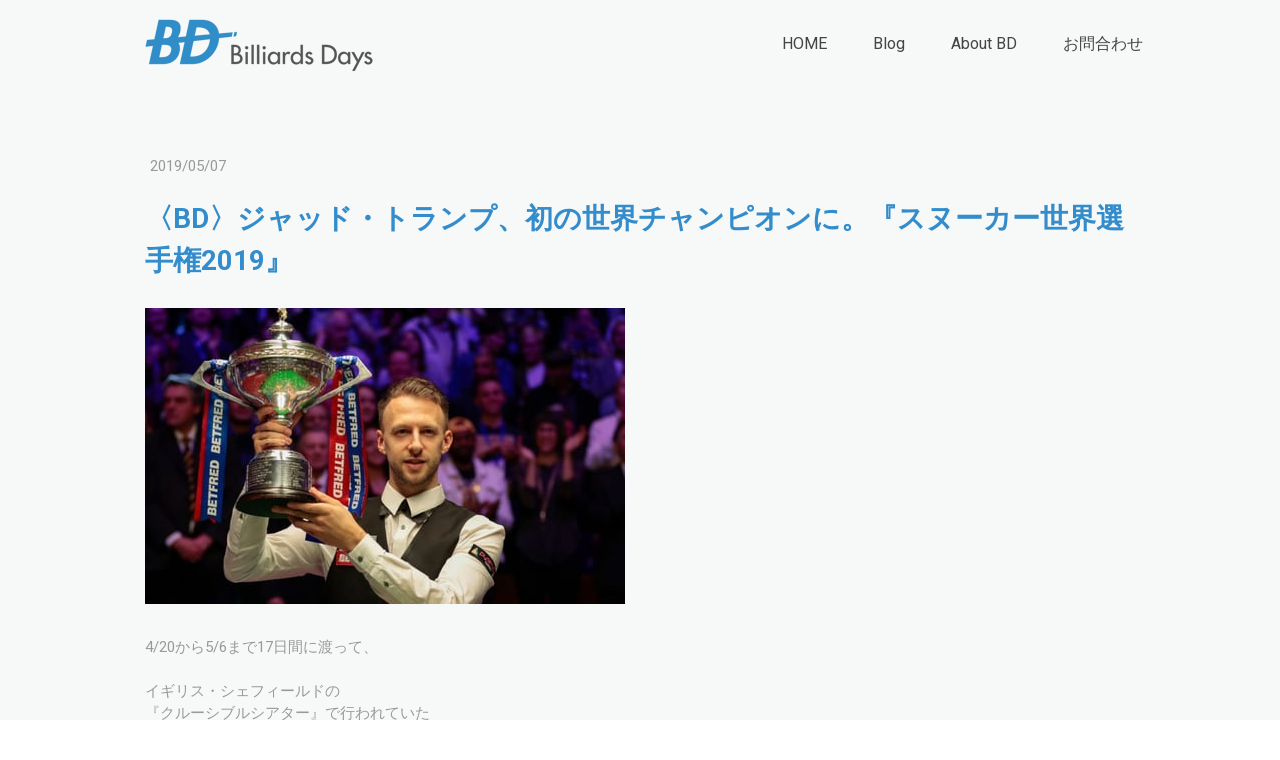

--- FILE ---
content_type: text/html; charset=UTF-8
request_url: https://www.billiards-days.com/2019/05/07/bd-%E3%82%B8%E3%83%A3%E3%83%83%E3%83%89-%E3%83%88%E3%83%A9%E3%83%B3%E3%83%97-%E5%88%9D%E3%81%AE%E4%B8%96%E7%95%8C%E3%83%81%E3%83%A3%E3%83%B3%E3%83%94%E3%82%AA%E3%83%B3%E3%81%AB-%E3%82%B9%E3%83%8C%E3%83%BC%E3%82%AB%E3%83%BC%E4%B8%96%E7%95%8C%E9%81%B8%E6%89%8B%E6%A8%A92019/
body_size: 31388
content:
<!DOCTYPE html>
<html lang="ja-JP"><head>
    <meta charset="utf-8"/>
    <link rel="dns-prefetch preconnect" href="https://u.jimcdn.com/" crossorigin="anonymous"/>
<link rel="dns-prefetch preconnect" href="https://assets.jimstatic.com/" crossorigin="anonymous"/>
<link rel="dns-prefetch preconnect" href="https://image.jimcdn.com" crossorigin="anonymous"/>
<link rel="dns-prefetch preconnect" href="https://fonts.jimstatic.com" crossorigin="anonymous"/>
<meta name="viewport" content="width=device-width, initial-scale=1"/>
<meta http-equiv="X-UA-Compatible" content="IE=edge"/>
<meta name="description" content=""/>
<meta name="robots" content="index, follow, archive"/>
<meta property="st:section" content=""/>
<meta name="generator" content="Jimdo Creator"/>
<meta name="twitter:title" content="〈BD〉ジャッド・トランプ、初の世界チャンピオンに。『スヌーカー世界選手権2019』"/>
<meta name="twitter:description" content="4/20から5/6まで17日間に渡って、 イギリス・シェフィールドの 『クルーシブルシアター』で行われていた 『2019スヌーカー世界選手権』。 イングランドのトップ選手、 ジャッド・トランプ（29歳）が、 遂に世界チャンピオンになりました。 トランプは、ベスト32から、 チェプチャイヤ・アンヌーン ディン・ジュンフィ（丁俊暉）、 S・マグワイア、 G・ウィルソンを倒してファイナルへ。 最後は、世界選手権優勝4回を誇り、 3年連続でファイナル進出を果たした J・ヒギンズ（スコットランド）を、 フレームカウント18-9でくだして初優勝。 賞金50万ポンド（約7,200万円）を手にしました。 2019 World Snooker Championship Result 優勝：ジャッド・トランプ（イングランド） 2位：ジョン・ヒギンズ（スコットランド） 3位：ゲリー・ウィルソン（イングランド） デビッド・ギルバート（イングランド） ………… 決勝戦では、センチュリーブレイクを 7回も出したトランプ。 本人も「メジャー大会のファイナルでは 過去一番のプレーが出来た」と 語っています。 8年前、2011年にも 世界選手権の決勝戦でヒギンズと当たり、 その時は接戦の末に敗れたトランプでしたが、 今回は快勝でリベンジを果たしました。 敗れたヒギンズは3年連続の準優勝です。 R・オサリバンやM・セルビーといった 人気のトップ選手たちが早いラウンドで 姿を消すという波乱もあった今年の世界選手権。 終わってみれば、今季好調で、 以前から優勝候補の上位に挙げられていた トランプが堂々たるプレーで頂点に立ちました。 トランプはこれで今シーズン（2018-2019）は、 3つのランキングタイトルを獲得 （キャリアトータルでは11個）。 そして、世界選手権と マスターズ（今シーズン）と UKチャンピオンシップ（2011年）の トリプルクラウン（3冠）も達成。 近年、トランプのプレースタイルは 以前の「攻撃力にステータス全振り」から、 セーフティを織り交ぜた、 より洗練度と安定感を高めたものへと 進化を遂げました。 今後もさらに勝ち星を増やしていき、 「トランプ時代」を打ち立てるのでは ないかと思います。 ※日本のスヌーカーブログ、 「The First Break」に、 2019世界選手権のより詳しいレポートが 4本の記事に渡って出ていますので、 そちらもご覧ください。 ………… BD Official Partners : 世界に誇るMade in Japanのキューブランド。MEZZ / EXCEED 創造性と匠の技が光る伝統の国産キュー。ADAM JAPAN ビリヤードアイテムの品揃え、国内最大級。NewArt 末永くビリヤード場とプレイヤーのそばに。ショールームMECCA カスタムキュー、多数取り扱い中。UK Corporation 13都道府県で開催。アマチュアビリヤードリーグ。JPA 徹底した品質の追求。信頼できる道具をその手に。KAMUI BRAND 1月15日までビリヤード用品ウィンターセール開催！ BAGUS カーボン繊維構造REVOシャフト発売中。PREDATOR JAPAN ジャストなビリヤードアイテムが見つかる。キューショップジャパン 2018年4月大阪市淀川区西中島に移転リニューアルオープン。日勝亭 オウルグローブ新モデル「＋」（プラス）発売中。SHOP FLANNEL 国内外トッププレイヤー達が信頼する国産積層タップ。斬タップ ………… Cue Ball Samurai―ビリヤードサムライLINEスタンプ &amp;lt;&amp;lt;&amp;lt;前の記事"/>
<meta name="twitter:card" content="summary_large_image"/>
<meta property="og:url" content="http://www.billiards-days.com/2019/05/07/bd-%E3%82%B8%E3%83%A3%E3%83%83%E3%83%89-%E3%83%88%E3%83%A9%E3%83%B3%E3%83%97-%E5%88%9D%E3%81%AE%E4%B8%96%E7%95%8C%E3%83%81%E3%83%A3%E3%83%B3%E3%83%94%E3%82%AA%E3%83%B3%E3%81%AB-%E3%82%B9%E3%83%8C%E3%83%BC%E3%82%AB%E3%83%BC%E4%B8%96%E7%95%8C%E9%81%B8%E6%89%8B%E6%A8%A92019/"/>
<meta property="og:title" content="〈BD〉ジャッド・トランプ、初の世界チャンピオンに。『スヌーカー世界選手権2019』"/>
<meta property="og:description" content="4/20から5/6まで17日間に渡って、 イギリス・シェフィールドの 『クルーシブルシアター』で行われていた 『2019スヌーカー世界選手権』。 イングランドのトップ選手、 ジャッド・トランプ（29歳）が、 遂に世界チャンピオンになりました。 トランプは、ベスト32から、 チェプチャイヤ・アンヌーン ディン・ジュンフィ（丁俊暉）、 S・マグワイア、 G・ウィルソンを倒してファイナルへ。 最後は、世界選手権優勝4回を誇り、 3年連続でファイナル進出を果たした J・ヒギンズ（スコットランド）を、 フレームカウント18-9でくだして初優勝。 賞金50万ポンド（約7,200万円）を手にしました。 2019 World Snooker Championship Result 優勝：ジャッド・トランプ（イングランド） 2位：ジョン・ヒギンズ（スコットランド） 3位：ゲリー・ウィルソン（イングランド） デビッド・ギルバート（イングランド） ………… 決勝戦では、センチュリーブレイクを 7回も出したトランプ。 本人も「メジャー大会のファイナルでは 過去一番のプレーが出来た」と 語っています。 8年前、2011年にも 世界選手権の決勝戦でヒギンズと当たり、 その時は接戦の末に敗れたトランプでしたが、 今回は快勝でリベンジを果たしました。 敗れたヒギンズは3年連続の準優勝です。 R・オサリバンやM・セルビーといった 人気のトップ選手たちが早いラウンドで 姿を消すという波乱もあった今年の世界選手権。 終わってみれば、今季好調で、 以前から優勝候補の上位に挙げられていた トランプが堂々たるプレーで頂点に立ちました。 トランプはこれで今シーズン（2018-2019）は、 3つのランキングタイトルを獲得 （キャリアトータルでは11個）。 そして、世界選手権と マスターズ（今シーズン）と UKチャンピオンシップ（2011年）の トリプルクラウン（3冠）も達成。 近年、トランプのプレースタイルは 以前の「攻撃力にステータス全振り」から、 セーフティを織り交ぜた、 より洗練度と安定感を高めたものへと 進化を遂げました。 今後もさらに勝ち星を増やしていき、 「トランプ時代」を打ち立てるのでは ないかと思います。 ※日本のスヌーカーブログ、 「The First Break」に、 2019世界選手権のより詳しいレポートが 4本の記事に渡って出ていますので、 そちらもご覧ください。 ………… BD Official Partners : 世界に誇るMade in Japanのキューブランド。MEZZ / EXCEED 創造性と匠の技が光る伝統の国産キュー。ADAM JAPAN ビリヤードアイテムの品揃え、国内最大級。NewArt 末永くビリヤード場とプレイヤーのそばに。ショールームMECCA カスタムキュー、多数取り扱い中。UK Corporation 13都道府県で開催。アマチュアビリヤードリーグ。JPA 徹底した品質の追求。信頼できる道具をその手に。KAMUI BRAND 1月15日までビリヤード用品ウィンターセール開催！ BAGUS カーボン繊維構造REVOシャフト発売中。PREDATOR JAPAN ジャストなビリヤードアイテムが見つかる。キューショップジャパン 2018年4月大阪市淀川区西中島に移転リニューアルオープン。日勝亭 オウルグローブ新モデル「＋」（プラス）発売中。SHOP FLANNEL 国内外トッププレイヤー達が信頼する国産積層タップ。斬タップ ………… Cue Ball Samurai―ビリヤードサムライLINEスタンプ &amp;lt;&amp;lt;&amp;lt;前の記事"/>
<meta property="og:type" content="article"/>
<meta property="og:locale" content="ja_JP"/>
<meta property="og:site_name" content="ビリヤードデイズ"/>
<meta name="twitter:image" content="https://image.jimcdn.com/cdn-cgi/image//app/cms/storage/image/path/s5e9550fcdda0dda5/image/ie945d6c8098a49fb/version/1557195205/image.jpg"/>
<meta property="og:image" content="https://image.jimcdn.com/cdn-cgi/image//app/cms/storage/image/path/s5e9550fcdda0dda5/image/ie945d6c8098a49fb/version/1557195205/image.jpg"/>
<meta property="og:image:width" content="825"/>
<meta property="og:image:height" content="510"/>
<meta property="og:image:secure_url" content="https://image.jimcdn.com/cdn-cgi/image//app/cms/storage/image/path/s5e9550fcdda0dda5/image/ie945d6c8098a49fb/version/1557195205/image.jpg"/>
<meta property="article:published_time" content="2019-05-07 11:12:25"/>
<meta property="article:tag" content="2019年5月"/><title>〈BD〉ジャッド・トランプ、初の世界チャンピオンに。『スヌーカー世界選手権2019』 - ビリヤードデイズ</title>
<link rel="shortcut icon" href="https://u.jimcdn.com/cms/o/s5e9550fcdda0dda5/img/favicon.png?t=1648760845"/>
    <link rel="alternate" type="application/rss+xml" title="ブログ" href="https://www.billiards-days.com/rss/blog"/>    
<link rel="canonical" href="https://www.billiards-days.com/2019/05/07/bd-ジャッド-トランプ-初の世界チャンピオンに-スヌーカー世界選手権2019/"/>

        <script src="https://assets.jimstatic.com/ckies.js.7c38a5f4f8d944ade39b.js"></script>

        <script src="https://assets.jimstatic.com/cookieControl.js.b05bf5f4339fa83b8e79.js"></script>
    <script>window.CookieControlSet.setToOff();</script>

    <style>html,body{margin:0}.hidden{display:none}.n{padding:5px}#cc-website-title a {text-decoration: none}.cc-m-image-align-1{text-align:left}.cc-m-image-align-2{text-align:right}.cc-m-image-align-3{text-align:center}</style>

        <link href="https://u.jimcdn.com/cms/o/s5e9550fcdda0dda5/layout/dm_63f551284fc62bdf8a2b3cbbb2a1daa4/css/layout.css?t=1765509421" rel="stylesheet" type="text/css" id="jimdo_layout_css"/>
<script>     /* <![CDATA[ */     /*!  loadCss [c]2014 @scottjehl, Filament Group, Inc.  Licensed MIT */     window.loadCSS = window.loadCss = function(e,n,t){var r,l=window.document,a=l.createElement("link");if(n)r=n;else{var i=(l.body||l.getElementsByTagName("head")[0]).childNodes;r=i[i.length-1]}var o=l.styleSheets;a.rel="stylesheet",a.href=e,a.media="only x",r.parentNode.insertBefore(a,n?r:r.nextSibling);var d=function(e){for(var n=a.href,t=o.length;t--;)if(o[t].href===n)return e.call(a);setTimeout(function(){d(e)})};return a.onloadcssdefined=d,d(function(){a.media=t||"all"}),a};     window.onloadCSS = function(n,o){n.onload=function(){n.onload=null,o&&o.call(n)},"isApplicationInstalled"in navigator&&"onloadcssdefined"in n&&n.onloadcssdefined(o)}     /* ]]> */ </script>     <script>
// <![CDATA[
onloadCSS(loadCss('https://assets.jimstatic.com/web.css.eb85cb55dd9a47226f063339265ecc4f.css') , function() {
    this.id = 'jimdo_web_css';
});
// ]]>
</script>
<link href="https://assets.jimstatic.com/web.css.eb85cb55dd9a47226f063339265ecc4f.css" rel="preload" as="style"/>
<noscript>
<link href="https://assets.jimstatic.com/web.css.eb85cb55dd9a47226f063339265ecc4f.css" rel="stylesheet"/>
</noscript>
    <script>
    //<![CDATA[
        var jimdoData = {"isTestserver":false,"isLcJimdoCom":false,"isJimdoHelpCenter":false,"isProtectedPage":false,"cstok":"ade0faa0e0f4e640c603e928ba32ec551a1e1610","cacheJsKey":"7653e2edaa916a4ff05a3f60695f40abfe10137f","cacheCssKey":"7653e2edaa916a4ff05a3f60695f40abfe10137f","cdnUrl":"https:\/\/assets.jimstatic.com\/","minUrl":"https:\/\/assets.jimstatic.com\/app\/cdn\/min\/file\/","authUrl":"https:\/\/a.jimdo.com\/","webPath":"https:\/\/www.billiards-days.com\/","appUrl":"https:\/\/a.jimdo.com\/","cmsLanguage":"ja_JP","isFreePackage":false,"mobile":false,"isDevkitTemplateUsed":true,"isTemplateResponsive":true,"websiteId":"s5e9550fcdda0dda5","pageId":2446187589,"packageId":3,"shop":{"deliveryTimeTexts":{"1":"\u304a\u5c4a\u3051\u65e5\u6570\uff1a1~3\u65e5","2":"\u304a\u5c4a\u3051\u65e5\u6570\uff1a3~5\u65e5","3":"\u304a\u5c4a\u3051\u65e5\u6570\uff1a5~8\u65e5"},"checkoutButtonText":"\u8cfc\u5165","isReady":false,"currencyFormat":{"pattern":"\u00a4#,##0","convertedPattern":"$#,##0","symbols":{"GROUPING_SEPARATOR":",","DECIMAL_SEPARATOR":".","CURRENCY_SYMBOL":"\uffe5"}},"currencyLocale":"ja_JP"},"tr":{"gmap":{"searchNotFound":"\u5165\u529b\u3055\u308c\u305f\u4f4f\u6240\u306f\u5b58\u5728\u3057\u306a\u3044\u304b\u3001\u898b\u3064\u3051\u308b\u3053\u3068\u304c\u3067\u304d\u307e\u305b\u3093\u3067\u3057\u305f\u3002","routeNotFound":"\u30eb\u30fc\u30c8\u304c\u8a08\u7b97\u3067\u304d\u307e\u305b\u3093\u3067\u3057\u305f\u3002\u76ee\u7684\u5730\u304c\u9060\u3059\u304e\u308b\u304b\u660e\u78ba\u3067\u306f\u306a\u3044\u53ef\u80fd\u6027\u304c\u3042\u308a\u307e\u3059\u3002"},"shop":{"checkoutSubmit":{"next":"\u6b21\u3078","wait":"\u304a\u5f85\u3061\u304f\u3060\u3055\u3044"},"paypalError":"\u30a8\u30e9\u30fc\u304c\u767a\u751f\u3057\u307e\u3057\u305f\u3002\u518d\u5ea6\u304a\u8a66\u3057\u304f\u3060\u3055\u3044\u3002","cartBar":"\u30b7\u30e7\u30c3\u30d4\u30f3\u30b0\u30ab\u30fc\u30c8\u3092\u78ba\u8a8d","maintenance":"\u7533\u3057\u8a33\u3054\u3056\u3044\u307e\u305b\u3093\u3001\u30e1\u30f3\u30c6\u30ca\u30f3\u30b9\u4e2d\u306e\u305f\u3081\u4e00\u6642\u7684\u306b\u30b7\u30e7\u30c3\u30d7\u304c\u5229\u7528\u3067\u304d\u307e\u305b\u3093\u3002\u3054\u8ff7\u60d1\u3092\u304a\u304b\u3051\u3057\u7533\u3057\u8a33\u3054\u3056\u3044\u307e\u305b\u3093\u304c\u3001\u304a\u6642\u9593\u3092\u3042\u3051\u3066\u518d\u5ea6\u304a\u8a66\u3057\u304f\u3060\u3055\u3044\u3002","addToCartOverlay":{"productInsertedText":"\u30ab\u30fc\u30c8\u306b\u5546\u54c1\u304c\u8ffd\u52a0\u3055\u308c\u307e\u3057\u305f","continueShoppingText":"\u8cb7\u3044\u7269\u3092\u7d9a\u3051\u308b","reloadPageText":"\u66f4\u65b0"},"notReadyText":"\u3053\u3061\u3089\u306e\u30b7\u30e7\u30c3\u30d7\u306f\u73fe\u5728\u6e96\u5099\u4e2d\u306e\u305f\u3081\u3054\u5229\u7528\u3044\u305f\u3060\u3051\u307e\u305b\u3093\u3002\u30b7\u30e7\u30c3\u30d7\u30aa\u30fc\u30ca\u30fc\u306f\u4ee5\u4e0b\u3092\u3054\u78ba\u8a8d\u304f\u3060\u3055\u3044\u3002https:\/\/help.jimdo.com\/hc\/ja\/articles\/115005521583","numLeftText":"\u73fe\u5728\u3053\u306e\u5546\u54c1\u306f {:num} \u307e\u3067\u8cfc\u5165\u3067\u304d\u307e\u3059\u3002","oneLeftText":"\u3053\u306e\u5546\u54c1\u306e\u5728\u5eab\u306f\u6b8b\u308a1\u70b9\u3067\u3059"},"common":{"timeout":"\u30a8\u30e9\u30fc\u304c\u767a\u751f\u3044\u305f\u3057\u307e\u3057\u305f\u3002\u5f8c\u307b\u3069\u518d\u5b9f\u884c\u3057\u3066\u304f\u3060\u3055\u3044\u3002"},"form":{"badRequest":"\u30a8\u30e9\u30fc\u304c\u767a\u751f\u3057\u307e\u3057\u305f\u3002\u5f8c\u307b\u3069\u6539\u3081\u3066\u304a\u8a66\u3057\u304f\u3060\u3055\u3044\u3002"}},"jQuery":"jimdoGen002","isJimdoMobileApp":false,"bgConfig":{"id":131980689,"type":"picture","options":{"fixed":true},"images":[{"id":8806773589,"url":"https:\/\/image.jimcdn.com\/cdn-cgi\/image\/\/app\/cms\/storage\/image\/path\/s5e9550fcdda0dda5\/backgroundarea\/i12ec7de37fa75a9b\/version\/1648868539\/image.jpg","altText":"","focalPointX":52.078125,"focalPointY":22.54547574626865724667368340305984020233154296875}]},"bgFullscreen":false,"responsiveBreakpointLandscape":767,"responsiveBreakpointPortrait":480,"copyableHeadlineLinks":false,"tocGeneration":false,"googlemapsConsoleKey":false,"loggingForAnalytics":false,"loggingForPredefinedPages":false,"isFacebookPixelIdEnabled":false,"userAccountId":"fd981c2c-f202-467f-9771-2899f60861e9"};
    // ]]>
</script>

     <script> (function(window) { 'use strict'; var regBuff = window.__regModuleBuffer = []; var regModuleBuffer = function() { var args = [].slice.call(arguments); regBuff.push(args); }; if (!window.regModule) { window.regModule = regModuleBuffer; } })(window); </script>
    <script src="https://assets.jimstatic.com/web.js.24f3cfbc36a645673411.js" async="true"></script>
    <script src="https://assets.jimstatic.com/at.js.62588d64be2115a866ce.js"></script>
<meta name="google-site-verification" content="U_z4mK21SQFRBfVLlTIlxId1_xagW5sk9VUztfAAyuQ"/>

<script src="https://ajax.googleapis.com/ajax/libs/jquery/3.6.0/jquery.min.js"></script>

<script type="text/javascript">
//<![CDATA[
$(function(){ 
   $(window).scroll(function(){ // ウィンドウがスクロールした時
       if ($(window).scrollTop() > 0) { // スクロール量が0より大きい場合
           $('.jtpl-header').addClass('scroll'); // jtpl-headerに.scrollというclassを付与する
       } else { // そうでない場合
           $('.jtpl-header').removeClass('scroll'); // jtpl-headerの.scrollというclassを除去する
       }
   });
});
//]]>
</script>

<style type="text/css">
/*<![CDATA[*/
    .jtpl-header {
         transition: all 3s;
     }
     .jtpl-header.scroll {
         position: fixed;
         top: 0;
         z-index: 10;
         background-color: rgba(255, 255, 255, 0.9);
     }
     a:hover {
        opacity: 0.6;
    }
    .content-options .j-blogarticle .blogreadmore:link {
        font-size: 12px;
    }
    .j-blog .j-blog-meta h1.j-blog-headline {
        margin: 16px 0;
        line-height: 1.5;
        color: #338DCC;
        font-weight: 600;
    }
    .j-blogSelection .j-blog-headline {
        font-size: 16px;
        display: -webkit-box;
        -webkit-box-orient: vertical;
        -webkit-line-clamp: 3;
        overflow: hidden;
    }

@media (min-width: 768px){
    .datetime {
        font-size: 12px;
    }
    .j-blogarticle a:link h2 {
        width: 98%;
        text-align: justify;
        font-weight: 500;
        line-height: 1.5;
    }
    
    .clearover, div.captcha {
        overflow: hidden;
     /*    width: 23%;
        float: left;
        margin-left: 2%;
        height: 420px; */
    }
   
    .j-blogarticle {
   width: 23%;
    float: left;
    margin-left: 2%;
    height: 420px;
    }    
    

    } 
    
   .j-blogSelection img {
    height: 202px;
    width: 100%;
    object-fit: cover;
    }
    
    .cc-imagewrapper figcaption {
        display: -webkit-box;
        -webkit-box-orient: vertical;
        -webkit-line-clamp: 2;
        overflow: hidden;
    }
}


@media (max-width: 767px){
.j-module h2 {
    font-size: 16px!important;
}
.clearover, div.captcha {
    overflow: hidden;
}
.datetime {
    font-size: 12px;
}

}

#cc-m-14003173889,#cc-matrix-3924003789{
    text-align: center;
}
    
    /*]]>*/
</style>

    
</head>

<body class="body cc-page cc-page-blog j-m-gallery-styles j-m-video-styles j-m-hr-styles j-m-header-styles j-m-text-styles j-m-emotionheader-styles j-m-htmlCode-styles j-m-rss-styles j-m-form-styles-disabled j-m-table-styles j-m-textWithImage-styles j-m-downloadDocument-styles j-m-imageSubtitle-styles j-m-flickr-styles j-m-googlemaps-styles j-m-blogSelection-styles-disabled j-m-comment-styles-disabled j-m-jimdo-styles j-m-profile-styles j-m-guestbook-styles j-m-promotion-styles j-m-twitter-styles j-m-hgrid-styles j-m-shoppingcart-styles j-m-catalog-styles j-m-product-styles-disabled j-m-facebook-styles j-m-sharebuttons-styles j-m-formnew-styles-disabled j-m-callToAction-styles j-m-turbo-styles j-m-spacing-styles j-m-googleplus-styles j-m-dummy-styles j-m-search-styles j-m-booking-styles j-m-socialprofiles-styles j-footer-styles cc-pagemode-default cc-content-parent" id="page-2446187589">

<div id="cc-inner" class="cc-content-parent">
  <input type="checkbox" id="jtpl-navigation__checkbox" class="jtpl-navigation__checkbox"/><!-- _main.sass --><div class="jtpl-main cc-content-parent">

    <!-- _background-area.sass -->
    <div class="jtpl-background-area" background-area="fullscreen"></div>
    <!-- END _background-area.sass -->

    <!-- _cart.sass -->
    <div class="jtpl-cart">
      
    </div>
    <!-- END _cart.sass -->

    <!-- _header.sass -->
    <header class="jtpl-header navigation-colors"><div class="jtpl-topbar-section navigation-vertical-alignment">
        <div class="jtpl-logo">
          <div id="cc-website-logo" class="cc-single-module-element"><div id="cc-m-13595592489" class="j-module n j-imageSubtitle"><div class="cc-m-image-container"><figure class="cc-imagewrapper cc-m-image-align-1">
<a href="https://www.billiards-days.com/" target="_self"><img srcset="https://image.jimcdn.com/cdn-cgi/image/width=230%2Cheight=10000%2Cfit=contain%2Cformat=png%2C/app/cms/storage/image/path/s5e9550fcdda0dda5/image/i5afcf7bbca36055b/version/1648753396/image.png 230w, https://image.jimcdn.com/cdn-cgi/image/width=320%2Cheight=10000%2Cfit=contain%2Cformat=png%2C/app/cms/storage/image/path/s5e9550fcdda0dda5/image/i5afcf7bbca36055b/version/1648753396/image.png 320w, https://image.jimcdn.com/cdn-cgi/image/width=460%2Cheight=10000%2Cfit=contain%2Cformat=png%2C/app/cms/storage/image/path/s5e9550fcdda0dda5/image/i5afcf7bbca36055b/version/1648753396/image.png 460w" sizes="(min-width: 230px) 230px, 100vw" id="cc-m-imagesubtitle-image-13595592489" src="https://image.jimcdn.com/cdn-cgi/image/width=230%2Cheight=10000%2Cfit=contain%2Cformat=png%2C/app/cms/storage/image/path/s5e9550fcdda0dda5/image/i5afcf7bbca36055b/version/1648753396/image.png" alt="ビリヤードデイズ" class="" data-src-width="762" data-src-height="183" data-src="https://image.jimcdn.com/cdn-cgi/image/width=230%2Cheight=10000%2Cfit=contain%2Cformat=png%2C/app/cms/storage/image/path/s5e9550fcdda0dda5/image/i5afcf7bbca36055b/version/1648753396/image.png" data-image-id="8564654089"/></a>    

</figure>
</div>
<div class="cc-clear"></div>
<script id="cc-m-reg-13595592489">// <![CDATA[

    window.regModule("module_imageSubtitle", {"data":{"imageExists":true,"hyperlink":"","hyperlink_target":"","hyperlinkAsString":"","pinterest":"0","id":13595592489,"widthEqualsContent":"1","resizeWidth":"230","resizeHeight":56},"id":13595592489});
// ]]>
</script></div></div>
        </div>

        <!-- _navigation.sass -->
        <div class="jtpl-navigation">
          <nav><div data-container="navigation"><div class="j-nav-variant-nested"><ul class="cc-nav-level-0 j-nav-level-0"><li id="cc-nav-view-993373558" class="jmd-nav__list-item-0"><a href="/" data-link-title="HOME">HOME</a></li><li id="cc-nav-view-1388673989" class="jmd-nav__list-item-0 j-nav-has-children"><a href="/blog/" data-link-title="Blog">Blog</a><span data-navi-toggle="cc-nav-view-1388673989" class="jmd-nav__toggle-button"></span></li><li id="cc-nav-view-993373658" class="jmd-nav__list-item-0 j-nav-has-children"><a href="/about-bd/" data-link-title="About BD">About BD</a><span data-navi-toggle="cc-nav-view-993373658" class="jmd-nav__toggle-button"></span></li><li id="cc-nav-view-993374258" class="jmd-nav__list-item-0"><a href="/お問合わせ/" data-link-title="お問合わせ">お問合わせ</a></li></ul></div></div>
          </nav>
</div>
        <!-- END _navigation.sass -->

        <!-- _mobile-navigation.sass -->
        <label for="jtpl-navigation__checkbox" class="jtpl-navigation__label navigation-colors__menu-icon">
          <span class="jtpl-navigation__borders navigation-colors__menu-icon"></span>
        </label>
        <div class="jtpl-mobile-navigation navigation-colors">
          <div data-container="navigation"><div class="j-nav-variant-nested"><ul class="cc-nav-level-0 j-nav-level-0"><li id="cc-nav-view-993373558" class="jmd-nav__list-item-0"><a href="/" data-link-title="HOME">HOME</a></li><li id="cc-nav-view-1388673989" class="jmd-nav__list-item-0 j-nav-has-children"><a href="/blog/" data-link-title="Blog">Blog</a><span data-navi-toggle="cc-nav-view-1388673989" class="jmd-nav__toggle-button"></span><ul class="cc-nav-level-1 j-nav-level-1"><li id="cc-nav-view-1396981889" class="jmd-nav__list-item-1"><a href="/blog/mezz-exceed/" data-link-title="MEZZ &amp; EXCEED">MEZZ &amp; EXCEED</a></li><li id="cc-nav-view-2481667889" class="jmd-nav__list-item-1"><a href="/blog/adam-japan/" data-link-title="ADAM JAPAN">ADAM JAPAN</a></li><li id="cc-nav-view-2481667989" class="jmd-nav__list-item-1"><a href="/blog/predator/" data-link-title="PREDATOR">PREDATOR</a></li><li id="cc-nav-view-2323375489" class="jmd-nav__list-item-1"><a href="/blog/kamui-brand/" data-link-title="Kamui Brand">Kamui Brand</a></li><li id="cc-nav-view-2465393289" class="jmd-nav__list-item-1"><a href="/blog/zan-pwo/" data-link-title="ZAN &amp; PWO">ZAN &amp; PWO</a></li><li id="cc-nav-view-2172955489" class="jmd-nav__list-item-1"><a href="/blog/new-art/" data-link-title="NEW ART">NEW ART</a></li><li id="cc-nav-view-1945990989" class="jmd-nav__list-item-1"><a href="/blog/日勝亭/" data-link-title="日勝亭">日勝亭</a></li><li id="cc-nav-view-2458489389" class="jmd-nav__list-item-1"><a href="/blog/uk-corp/" data-link-title="UK corp">UK corp</a></li><li id="cc-nav-view-1396977889" class="jmd-nav__list-item-1"><a href="/blog/nishiki-brand/" data-link-title="NISHIKI Brand">NISHIKI Brand</a></li><li id="cc-nav-view-2466857289" class="jmd-nav__list-item-1"><a href="/blog/3seconds/" data-link-title="3seconds">3seconds</a></li><li id="cc-nav-view-2461051289" class="jmd-nav__list-item-1"><a href="/blog/bizen/" data-link-title="BIZEN">BIZEN</a></li><li id="cc-nav-view-2494170489" class="jmd-nav__list-item-1"><a href="/blog/bagus/" data-link-title="BAGUS">BAGUS</a></li><li id="cc-nav-view-2458722889" class="jmd-nav__list-item-1"><a href="/blog/geez/" data-link-title="GEEZ">GEEZ</a></li><li id="cc-nav-view-2491222589" class="jmd-nav__list-item-1"><a href="/blog/owl-how/" data-link-title="Owl &amp; How">Owl &amp; How</a></li><li id="cc-nav-view-2489641589" class="jmd-nav__list-item-1"><a href="/blog/jpa/" data-link-title="JPA">JPA</a></li><li id="cc-nav-view-2490349289" class="jmd-nav__list-item-1"><a href="/blog/diamond/" data-link-title="DIAMOND">DIAMOND</a></li><li id="cc-nav-view-2491499189" class="jmd-nav__list-item-1"><a href="/blog/cuetec/" data-link-title="Cuetec">Cuetec</a></li><li id="cc-nav-view-2491506889" class="jmd-nav__list-item-1"><a href="/blog/kuh/" data-link-title="Kuh">Kuh</a></li><li id="cc-nav-view-2500398089" class="jmd-nav__list-item-1"><a href="/blog/far-east-cues/" data-link-title="Far East Cues">Far East Cues</a></li><li id="cc-nav-view-2481667689" class="jmd-nav__list-item-1"><a href="/blog/キューショップジャパン/" data-link-title="キューショップジャパン">キューショップジャパン</a></li><li id="cc-nav-view-2503282889" class="jmd-nav__list-item-1"><a href="/blog/早川工房/" data-link-title="早川工房">早川工房</a></li><li id="cc-nav-view-2481992989" class="jmd-nav__list-item-1"><a href="/blog/pba-lpba/" data-link-title="PBA &amp; LPBA">PBA &amp; LPBA</a></li><li id="cc-nav-view-2503162289" class="jmd-nav__list-item-1"><a href="/blog/試合談話集/" data-link-title="試合談話集">試合談話集</a></li><li id="cc-nav-view-2483881889" class="jmd-nav__list-item-1"><a href="/blog/my-billiards-days/" data-link-title="My Billiards Days">My Billiards Days</a></li><li id="cc-nav-view-2487487789" class="jmd-nav__list-item-1"><a href="/blog/ギネス世界記録/" data-link-title="ギネス世界記録™">ギネス世界記録™</a></li><li id="cc-nav-view-2508965189" class="jmd-nav__list-item-1"><a href="/blog/マスワリ-ハイラン/" data-link-title="マスワリ／ハイラン">マスワリ／ハイラン</a></li><li id="cc-nav-view-2486704589" class="jmd-nav__list-item-1"><a href="/blog/jpbaプロテスト/" data-link-title="JPBAプロテスト">JPBAプロテスト</a></li><li id="cc-nav-view-2487571989" class="jmd-nav__list-item-1"><a href="/blog/news-paper/" data-link-title="News Paper">News Paper</a></li><li id="cc-nav-view-2502183889" class="jmd-nav__list-item-1"><a href="/blog/wnt/" data-link-title="WNT.">WNT.</a></li><li id="cc-nav-view-2503834089" class="jmd-nav__list-item-1"><a href="/blog/wpa-pbs/" data-link-title="WPA / PBS">WPA / PBS</a></li><li id="cc-nav-view-2493802689" class="jmd-nav__list-item-1"><a href="/blog/秘宝館/" data-link-title="秘宝館">秘宝館</a></li><li id="cc-nav-view-2507695189" class="jmd-nav__list-item-1"><a href="/blog/吉岡正登-海外遠征/" data-link-title="吉岡正登 海外遠征">吉岡正登 海外遠征</a></li><li id="cc-nav-view-2510034689" class="jmd-nav__list-item-1 j-nav-has-children"><a href="/blog/2026/" data-link-title="2026">2026</a><span data-navi-toggle="cc-nav-view-2510034689" class="jmd-nav__toggle-button"></span><ul class="cc-nav-level-2 j-nav-level-2"><li id="cc-nav-view-2510034589" class="jmd-nav__list-item-2"><a href="/blog/2026/ブログ-2026年1月/" data-link-title="ブログ／2026年1月">ブログ／2026年1月</a></li></ul></li><li id="cc-nav-view-2506244789" class="jmd-nav__list-item-1 j-nav-has-children"><a href="/blog/2025/" data-link-title="2025">2025</a><span data-navi-toggle="cc-nav-view-2506244789" class="jmd-nav__toggle-button"></span><ul class="cc-nav-level-2 j-nav-level-2"><li id="cc-nav-view-2509728589" class="jmd-nav__list-item-2"><a href="/blog/2025/ブログ-2025年12月/" data-link-title="ブログ／2025年12月">ブログ／2025年12月</a></li><li id="cc-nav-view-2509440589" class="jmd-nav__list-item-2"><a href="/blog/2025/ブログ-2025年11月/" data-link-title="ブログ／2025年11月">ブログ／2025年11月</a></li><li id="cc-nav-view-2508851889" class="jmd-nav__list-item-2"><a href="/blog/2025/ブログ-2025年9月/" data-link-title="ブログ／2025年9月">ブログ／2025年9月</a></li><li id="cc-nav-view-2509138489" class="jmd-nav__list-item-2"><a href="/blog/2025/ブログ-2025年10月/" data-link-title="ブログ／2025年10月">ブログ／2025年10月</a></li><li id="cc-nav-view-2508249689" class="jmd-nav__list-item-2"><a href="/blog/2025/ブログ-2025年7月/" data-link-title="ブログ／2025年7月">ブログ／2025年7月</a></li><li id="cc-nav-view-2508591689" class="jmd-nav__list-item-2"><a href="/blog/2025/ブログ-2025年8月/" data-link-title="ブログ／2025年8月">ブログ／2025年8月</a></li><li id="cc-nav-view-2507919889" class="jmd-nav__list-item-2"><a href="/blog/2025/ブログ-2025年6月/" data-link-title="ブログ／2025年6月">ブログ／2025年6月</a></li><li id="cc-nav-view-2507597489" class="jmd-nav__list-item-2"><a href="/blog/2025/ブログ-2025年5月/" data-link-title="ブログ／2025年5月">ブログ／2025年5月</a></li><li id="cc-nav-view-2507253289" class="jmd-nav__list-item-2"><a href="/blog/2025/ブログ-2025年4月/" data-link-title="ブログ／2025年4月">ブログ／2025年4月</a></li><li id="cc-nav-view-2506910489" class="jmd-nav__list-item-2"><a href="/blog/2025/ブログ-2025年3月/" data-link-title="ブログ／2025年3月">ブログ／2025年3月</a></li><li id="cc-nav-view-2506601789" class="jmd-nav__list-item-2"><a href="/blog/2025/ブログ-2025年2月/" data-link-title="ブログ／2025年2月">ブログ／2025年2月</a></li><li id="cc-nav-view-2506244889" class="jmd-nav__list-item-2"><a href="/blog/2025/ブログ-2025年1月/" data-link-title="ブログ／2025年1月">ブログ／2025年1月</a></li></ul></li><li id="cc-nav-view-2502025389" class="jmd-nav__list-item-1 j-nav-has-children"><a href="/blog/2024/" data-link-title="2024">2024</a><span data-navi-toggle="cc-nav-view-2502025389" class="jmd-nav__toggle-button"></span><ul class="cc-nav-level-2 j-nav-level-2"><li id="cc-nav-view-2505908689" class="jmd-nav__list-item-2"><a href="/blog/2024/ブログ-2024年12月/" data-link-title="ブログ／2024年12月">ブログ／2024年12月</a></li><li id="cc-nav-view-2505578489" class="jmd-nav__list-item-2"><a href="/blog/2024/ブログ-2024年11月/" data-link-title="ブログ／2024年11月">ブログ／2024年11月</a></li><li id="cc-nav-view-2505251289" class="jmd-nav__list-item-2"><a href="/blog/2024/ブログ-2024年10月/" data-link-title="ブログ／2024年10月">ブログ／2024年10月</a></li><li id="cc-nav-view-2504947889" class="jmd-nav__list-item-2"><a href="/blog/2024/ブログ-2024年9月/" data-link-title="ブログ／2024年9月">ブログ／2024年9月</a></li><li id="cc-nav-view-2504596989" class="jmd-nav__list-item-2"><a href="/blog/2024/ブログ-2024年8月/" data-link-title="ブログ／2024年8月">ブログ／2024年8月</a></li><li id="cc-nav-view-2504267489" class="jmd-nav__list-item-2"><a href="/blog/2024/ブログ-2024年7月/" data-link-title="ブログ／2024年7月">ブログ／2024年7月</a></li><li id="cc-nav-view-2503924989" class="jmd-nav__list-item-2"><a href="/blog/2024/ブログ-2024年6月/" data-link-title="ブログ／2024年6月">ブログ／2024年6月</a></li><li id="cc-nav-view-2503581289" class="jmd-nav__list-item-2"><a href="/blog/2024/ブログ-2024年5月/" data-link-title="ブログ／2024年5月">ブログ／2024年5月</a></li><li id="cc-nav-view-2503162189" class="jmd-nav__list-item-2"><a href="/blog/2024/ブログ-2024年4月/" data-link-title="ブログ／2024年4月">ブログ／2024年4月</a></li><li id="cc-nav-view-2502798089" class="jmd-nav__list-item-2"><a href="/blog/2024/ブログ-2024年3月/" data-link-title="ブログ／2024年3月">ブログ／2024年3月</a></li><li id="cc-nav-view-2502405989" class="jmd-nav__list-item-2"><a href="/blog/2024/ブログ-2024年2月/" data-link-title="ブログ／2024年2月">ブログ／2024年2月</a></li><li id="cc-nav-view-2502025289" class="jmd-nav__list-item-2"><a href="/blog/2024/ブログ-2024年1月/" data-link-title="ブログ／2024年1月">ブログ／2024年1月</a></li></ul></li><li id="cc-nav-view-2494286289" class="jmd-nav__list-item-1 j-nav-has-children"><a href="/blog/2023/" data-link-title="2023">2023</a><span data-navi-toggle="cc-nav-view-2494286289" class="jmd-nav__toggle-button"></span><ul class="cc-nav-level-2 j-nav-level-2"><li id="cc-nav-view-2502015189" class="jmd-nav__list-item-2"><a href="/blog/2023/ブログ-2023年12月/" data-link-title="ブログ／2023年12月">ブログ／2023年12月</a></li><li id="cc-nav-view-2501276989" class="jmd-nav__list-item-2"><a href="/blog/2023/ブログ-2023年11月/" data-link-title="ブログ／2023年11月">ブログ／2023年11月</a></li><li id="cc-nav-view-2500930289" class="jmd-nav__list-item-2"><a href="/blog/2023/ブログ-2023年10月/" data-link-title="ブログ／2023年10月">ブログ／2023年10月</a></li><li id="cc-nav-view-2500930189" class="jmd-nav__list-item-2"><a href="/blog/2023/ブログ-2023年9月/" data-link-title="ブログ／2023年9月">ブログ／2023年9月</a></li><li id="cc-nav-view-2500032889" class="jmd-nav__list-item-2"><a href="/blog/2023/ブログ-2023年8月/" data-link-title="ブログ／2023年8月">ブログ／2023年8月</a></li><li id="cc-nav-view-2499432089" class="jmd-nav__list-item-2"><a href="/blog/2023/ブログ-2023年7月/" data-link-title="ブログ／2023年7月">ブログ／2023年7月</a></li><li id="cc-nav-view-2498963789" class="jmd-nav__list-item-2"><a href="/blog/2023/ブログ-2023年6月/" data-link-title="ブログ／2023年6月">ブログ／2023年6月</a></li><li id="cc-nav-view-2498173389" class="jmd-nav__list-item-2"><a href="/blog/2023/ブログ-2023年5月/" data-link-title="ブログ／2023年5月">ブログ／2023年5月</a></li><li id="cc-nav-view-2497276789" class="jmd-nav__list-item-2"><a href="/blog/2023/ブログ-2023年4月/" data-link-title="ブログ／2023年4月">ブログ／2023年4月</a></li><li id="cc-nav-view-2496389789" class="jmd-nav__list-item-2"><a href="/blog/2023/ブログ-2023年3月/" data-link-title="ブログ／2023年3月">ブログ／2023年3月</a></li><li id="cc-nav-view-2495424689" class="jmd-nav__list-item-2"><a href="/blog/2023/ブログ-2023年2月/" data-link-title="ブログ／2023年2月">ブログ／2023年2月</a></li><li id="cc-nav-view-2494286389" class="jmd-nav__list-item-2"><a href="/blog/2023/ブログ-2023年1月/" data-link-title="ブログ／2023年1月">ブログ／2023年1月</a></li></ul></li><li id="cc-nav-view-2488724989" class="jmd-nav__list-item-1 j-nav-has-children"><a href="/blog/2022/" data-link-title="2022">2022</a><span data-navi-toggle="cc-nav-view-2488724989" class="jmd-nav__toggle-button"></span><ul class="cc-nav-level-2 j-nav-level-2"><li id="cc-nav-view-2493117089" class="jmd-nav__list-item-2"><a href="/blog/2022/ブログ-2022年12月/" data-link-title="ブログ／2022年12月">ブログ／2022年12月</a></li><li id="cc-nav-view-2492083389" class="jmd-nav__list-item-2"><a href="/blog/2022/ブログ-2022年11月/" data-link-title="ブログ／2022年11月">ブログ／2022年11月</a></li><li id="cc-nav-view-2491515889" class="jmd-nav__list-item-2"><a href="/blog/2022/ブログ-2022年10月/" data-link-title="ブログ／2022年10月">ブログ／2022年10月</a></li><li id="cc-nav-view-2491002389" class="jmd-nav__list-item-2"><a href="/blog/2022/ブログ-2022年9月/" data-link-title="ブログ／2022年9月">ブログ／2022年9月</a></li><li id="cc-nav-view-2490582789" class="jmd-nav__list-item-2"><a href="/blog/2022/ブログ-2022年8月/" data-link-title="ブログ／2022年8月">ブログ／2022年8月</a></li><li id="cc-nav-view-2490139989" class="jmd-nav__list-item-2"><a href="/blog/2022/ブログ-2022年7月/" data-link-title="ブログ／2022年7月">ブログ／2022年7月</a></li><li id="cc-nav-view-2489687089" class="jmd-nav__list-item-2"><a href="/blog/2022/ブログ-2022年6月/" data-link-title="ブログ／2022年6月">ブログ／2022年6月</a></li><li id="cc-nav-view-2489237789" class="jmd-nav__list-item-2"><a href="/blog/2022/ブログ-2022年5月/" data-link-title="ブログ／2022年5月">ブログ／2022年5月</a></li><li id="cc-nav-view-2488734089" class="jmd-nav__list-item-2"><a href="/blog/2022/ブログ-2022年4月/" data-link-title="ブログ／2022年4月">ブログ／2022年4月</a></li><li id="cc-nav-view-2488172789" class="jmd-nav__list-item-2"><a href="/blog/2022/ブログ-2022年3月/" data-link-title="ブログ／2022年3月">ブログ／2022年3月</a></li><li id="cc-nav-view-2487630889" class="jmd-nav__list-item-2"><a href="/blog/2022/ブログ-2022年2月/" data-link-title="ブログ／2022年2月">ブログ／2022年2月</a></li><li id="cc-nav-view-2487197489" class="jmd-nav__list-item-2"><a href="/blog/2022/ブログ-2022年1月/" data-link-title="ブログ／2022年1月">ブログ／2022年1月</a></li></ul></li><li id="cc-nav-view-2488725089" class="jmd-nav__list-item-1 j-nav-has-children"><a href="/blog/2021/" data-link-title="2021">2021</a><span data-navi-toggle="cc-nav-view-2488725089" class="jmd-nav__toggle-button"></span><ul class="cc-nav-level-2 j-nav-level-2"><li id="cc-nav-view-2486715089" class="jmd-nav__list-item-2"><a href="/blog/2021/ブログ-2021年12月/" data-link-title="ブログ／2021年12月">ブログ／2021年12月</a></li><li id="cc-nav-view-2486224689" class="jmd-nav__list-item-2"><a href="/blog/2021/ブログ-2021年11月/" data-link-title="ブログ／2021年11月">ブログ／2021年11月</a></li><li id="cc-nav-view-2485623789" class="jmd-nav__list-item-2"><a href="/blog/2021/ブログ-2021年10月/" data-link-title="ブログ／2021年10月">ブログ／2021年10月</a></li><li id="cc-nav-view-2485103289" class="jmd-nav__list-item-2"><a href="/blog/2021/ブログ-2021年9月/" data-link-title="ブログ／2021年9月">ブログ／2021年9月</a></li><li id="cc-nav-view-2484786989" class="jmd-nav__list-item-2"><a href="/blog/2021/ブログ-2021年8月/" data-link-title="ブログ／2021年8月">ブログ／2021年8月</a></li><li id="cc-nav-view-2483969289" class="jmd-nav__list-item-2"><a href="/blog/2021/ブログ-2021年7月/" data-link-title="ブログ／2021年7月">ブログ／2021年7月</a></li><li id="cc-nav-view-2483306289" class="jmd-nav__list-item-2"><a href="/blog/2021/ブログ-2021年6月/" data-link-title="ブログ／2021年6月">ブログ／2021年6月</a></li><li id="cc-nav-view-2482613989" class="jmd-nav__list-item-2"><a href="/blog/2021/ブログ-2021年5月/" data-link-title="ブログ／2021年5月">ブログ／2021年5月</a></li><li id="cc-nav-view-2481801189" class="jmd-nav__list-item-2"><a href="/blog/2021/ブログ-2021年4月/" data-link-title="ブログ／2021年4月">ブログ／2021年4月</a></li><li id="cc-nav-view-2478819289" class="jmd-nav__list-item-2"><a href="/blog/2021/ブログ-2021年3月/" data-link-title="ブログ／2021年3月">ブログ／2021年3月</a></li><li id="cc-nav-view-2476012489" class="jmd-nav__list-item-2"><a href="/blog/2021/ブログ-2021年2月/" data-link-title="ブログ／2021年2月">ブログ／2021年2月</a></li><li id="cc-nav-view-2472929889" class="jmd-nav__list-item-2"><a href="/blog/2021/ブログ-2021年1月/" data-link-title="ブログ／2021年1月">ブログ／2021年1月</a></li></ul></li><li id="cc-nav-view-2488725189" class="jmd-nav__list-item-1 j-nav-has-children"><a href="/blog/2020/" data-link-title="2020">2020</a><span data-navi-toggle="cc-nav-view-2488725189" class="jmd-nav__toggle-button"></span><ul class="cc-nav-level-2 j-nav-level-2"><li id="cc-nav-view-2470090789" class="jmd-nav__list-item-2"><a href="/blog/2020/ブログ-2020年12月/" data-link-title="ブログ／2020年12月">ブログ／2020年12月</a></li><li id="cc-nav-view-2464775189" class="jmd-nav__list-item-2"><a href="/blog/2020/ブログ-2020年11月/" data-link-title="ブログ／2020年11月">ブログ／2020年11月</a></li><li id="cc-nav-view-2461782689" class="jmd-nav__list-item-2"><a href="/blog/2020/ブログ-2020年10月/" data-link-title="ブログ／2020年10月">ブログ／2020年10月</a></li><li id="cc-nav-view-2459261689" class="jmd-nav__list-item-2"><a href="/blog/2020/ブログ-2020年9月/" data-link-title="ブログ／2020年9月">ブログ／2020年9月</a></li><li id="cc-nav-view-2457415589" class="jmd-nav__list-item-2"><a href="/blog/2020/ブログ-2020年8月/" data-link-title="ブログ／2020年8月">ブログ／2020年8月</a></li><li id="cc-nav-view-2456715589" class="jmd-nav__list-item-2"><a href="/blog/2020/ブログ-2020年7月/" data-link-title="ブログ／2020年7月">ブログ／2020年7月</a></li><li id="cc-nav-view-2455708889" class="jmd-nav__list-item-2"><a href="/blog/2020/ブログ-2020年6月/" data-link-title="ブログ／2020年6月">ブログ／2020年6月</a></li><li id="cc-nav-view-2454597689" class="jmd-nav__list-item-2"><a href="/blog/2020/ブログ-2020年5月/" data-link-title="ブログ／2020年5月">ブログ／2020年5月</a></li><li id="cc-nav-view-2453783989" class="jmd-nav__list-item-2"><a href="/blog/2020/ブログ-2020年4月/" data-link-title="ブログ／2020年4月">ブログ／2020年4月</a></li><li id="cc-nav-view-2452725389" class="jmd-nav__list-item-2"><a href="/blog/2020/ブログ-2020年3月/" data-link-title="ブログ／2020年3月">ブログ／2020年3月</a></li><li id="cc-nav-view-2452099189" class="jmd-nav__list-item-2"><a href="/blog/2020/ブログ-2020年2月/" data-link-title="ブログ／2020年2月">ブログ／2020年2月</a></li><li id="cc-nav-view-2451435989" class="jmd-nav__list-item-2"><a href="/blog/2020/ブログ-2020年1月/" data-link-title="ブログ／2020年1月">ブログ／2020年1月</a></li></ul></li><li id="cc-nav-view-2488725289" class="jmd-nav__list-item-1 j-nav-has-children"><a href="/blog/2019/" data-link-title="2019">2019</a><span data-navi-toggle="cc-nav-view-2488725289" class="jmd-nav__toggle-button"></span><ul class="cc-nav-level-2 j-nav-level-2"><li id="cc-nav-view-2450925989" class="jmd-nav__list-item-2"><a href="/blog/2019/ブログ-2019年12月/" data-link-title="ブログ／2019年12月">ブログ／2019年12月</a></li><li id="cc-nav-view-2450309589" class="jmd-nav__list-item-2"><a href="/blog/2019/ブログ-2019年11月/" data-link-title="ブログ／2019年11月">ブログ／2019年11月</a></li><li id="cc-nav-view-2449676189" class="jmd-nav__list-item-2"><a href="/blog/2019/ブログ-2019年10月/" data-link-title="ブログ／2019年10月">ブログ／2019年10月</a></li><li id="cc-nav-view-2449056289" class="jmd-nav__list-item-2"><a href="/blog/2019/ブログ-2019年9月/" data-link-title="ブログ／2019年9月">ブログ／2019年9月</a></li><li id="cc-nav-view-2448157989" class="jmd-nav__list-item-2"><a href="/blog/2019/ブログ-2019年8月/" data-link-title="ブログ／2019年8月">ブログ／2019年8月</a></li><li id="cc-nav-view-2447547089" class="jmd-nav__list-item-2"><a href="/blog/2019/ブログ-2019年7月/" data-link-title="ブログ／2019年7月">ブログ／2019年7月</a></li><li id="cc-nav-view-2446828689" class="jmd-nav__list-item-2"><a href="/blog/2019/ブログ-2019年6月/" data-link-title="ブログ／2019年6月">ブログ／2019年6月</a></li><li id="cc-nav-view-2446031889" class="jmd-nav__list-item-2"><a href="/blog/2019/ブログ-2019年5月/" data-link-title="ブログ／2019年5月">ブログ／2019年5月</a></li><li id="cc-nav-view-2445213989" class="jmd-nav__list-item-2"><a href="/blog/2019/ブログ-2019年4月/" data-link-title="ブログ／2019年4月">ブログ／2019年4月</a></li><li id="cc-nav-view-2444584489" class="jmd-nav__list-item-2"><a href="/blog/2019/ブログ-2019年3月/" data-link-title="ブログ／2019年3月">ブログ／2019年3月</a></li><li id="cc-nav-view-2443248389" class="jmd-nav__list-item-2"><a href="/blog/2019/ブログ-2019年2月/" data-link-title="ブログ／2019年2月">ブログ／2019年2月</a></li><li id="cc-nav-view-2441823989" class="jmd-nav__list-item-2"><a href="/blog/2019/ブログ-2019年1月/" data-link-title="ブログ／2019年1月">ブログ／2019年1月</a></li></ul></li><li id="cc-nav-view-2488725389" class="jmd-nav__list-item-1 j-nav-has-children"><a href="/blog/2018/" data-link-title="2018">2018</a><span data-navi-toggle="cc-nav-view-2488725389" class="jmd-nav__toggle-button"></span><ul class="cc-nav-level-2 j-nav-level-2"><li id="cc-nav-view-2440484789" class="jmd-nav__list-item-2"><a href="/blog/2018/ブログ-2018年12月/" data-link-title="ブログ／2018年12月">ブログ／2018年12月</a></li><li id="cc-nav-view-2439511689" class="jmd-nav__list-item-2"><a href="/blog/2018/ブログ-2018年11月/" data-link-title="ブログ／2018年11月">ブログ／2018年11月</a></li><li id="cc-nav-view-2437493489" class="jmd-nav__list-item-2"><a href="/blog/2018/ブログ-2018年10月/" data-link-title="ブログ／2018年10月">ブログ／2018年10月</a></li><li id="cc-nav-view-2431949089" class="jmd-nav__list-item-2"><a href="/blog/2018/ブログ-2018年9月/" data-link-title="ブログ／2018年9月">ブログ／2018年9月</a></li><li id="cc-nav-view-2430426889" class="jmd-nav__list-item-2"><a href="/blog/2018/ブログ-2018年8月/" data-link-title="ブログ／2018年8月">ブログ／2018年8月</a></li><li id="cc-nav-view-2426605589" class="jmd-nav__list-item-2"><a href="/blog/2018/ブログ-2018年7月/" data-link-title="ブログ／2018年7月">ブログ／2018年7月</a></li><li id="cc-nav-view-2423562189" class="jmd-nav__list-item-2"><a href="/blog/2018/ブログ-2018年6月/" data-link-title="ブログ／2018年6月">ブログ／2018年6月</a></li><li id="cc-nav-view-2419465189" class="jmd-nav__list-item-2"><a href="/blog/2018/ブログ-2018年5月/" data-link-title="ブログ／2018年5月">ブログ／2018年5月</a></li><li id="cc-nav-view-2415031489" class="jmd-nav__list-item-2"><a href="/blog/2018/ブログ-2018年4月/" data-link-title="ブログ／2018年4月">ブログ／2018年4月</a></li><li id="cc-nav-view-2408366589" class="jmd-nav__list-item-2"><a href="/blog/2018/ブログ-2018年3月/" data-link-title="ブログ／2018年3月">ブログ／2018年3月</a></li><li id="cc-nav-view-2403627189" class="jmd-nav__list-item-2"><a href="/blog/2018/ブログ-2018年2月/" data-link-title="ブログ／2018年2月">ブログ／2018年2月</a></li><li id="cc-nav-view-2399043689" class="jmd-nav__list-item-2"><a href="/blog/2018/ブログ-2018年1月/" data-link-title="ブログ／2018年1月">ブログ／2018年1月</a></li></ul></li><li id="cc-nav-view-2488725489" class="jmd-nav__list-item-1 j-nav-has-children"><a href="/blog/2017/" data-link-title="2017">2017</a><span data-navi-toggle="cc-nav-view-2488725489" class="jmd-nav__toggle-button"></span><ul class="cc-nav-level-2 j-nav-level-2"><li id="cc-nav-view-2397182989" class="jmd-nav__list-item-2"><a href="/blog/2017/ブログ-2017年12月/" data-link-title="ブログ／2017年12月">ブログ／2017年12月</a></li><li id="cc-nav-view-2395972089" class="jmd-nav__list-item-2"><a href="/blog/2017/ブログ-2017年11月/" data-link-title="ブログ／2017年11月">ブログ／2017年11月</a></li><li id="cc-nav-view-2394471889" class="jmd-nav__list-item-2"><a href="/blog/2017/ブログ-2017年10月/" data-link-title="ブログ／2017年10月">ブログ／2017年10月</a></li><li id="cc-nav-view-2392257389" class="jmd-nav__list-item-2"><a href="/blog/2017/ブログ-2017年9月/" data-link-title="ブログ／2017年9月">ブログ／2017年9月</a></li><li id="cc-nav-view-2388542089" class="jmd-nav__list-item-2"><a href="/blog/2017/ブログ-2017年8月/" data-link-title="ブログ／2017年8月">ブログ／2017年8月</a></li><li id="cc-nav-view-2383361789" class="jmd-nav__list-item-2"><a href="/blog/2017/ブログ-2017年7月/" data-link-title="ブログ／2017年7月">ブログ／2017年7月</a></li><li id="cc-nav-view-2376445789" class="jmd-nav__list-item-2"><a href="/blog/2017/ブログ-2017年6月/" data-link-title="ブログ／2017年6月">ブログ／2017年6月</a></li><li id="cc-nav-view-2373938189" class="jmd-nav__list-item-2"><a href="/blog/2017/ブログ-2017年5月/" data-link-title="ブログ／2017年5月">ブログ／2017年5月</a></li><li id="cc-nav-view-2371872189" class="jmd-nav__list-item-2"><a href="/blog/2017/ブログ-2017年4月/" data-link-title="ブログ／2017年4月">ブログ／2017年4月</a></li><li id="cc-nav-view-2368557689" class="jmd-nav__list-item-2"><a href="/blog/2017/ブログ-2017年3月/" data-link-title="ブログ／2017年3月">ブログ／2017年3月</a></li><li id="cc-nav-view-2365934789" class="jmd-nav__list-item-2"><a href="/blog/2017/ブログ-2017年2月/" data-link-title="ブログ／2017年2月">ブログ／2017年2月</a></li><li id="cc-nav-view-2364327489" class="jmd-nav__list-item-2"><a href="/blog/2017/ブログ-2017年1月/" data-link-title="ブログ／2017年1月">ブログ／2017年1月</a></li></ul></li><li id="cc-nav-view-2488725589" class="jmd-nav__list-item-1 j-nav-has-children"><a href="/blog/2016/" data-link-title="2016">2016</a><span data-navi-toggle="cc-nav-view-2488725589" class="jmd-nav__toggle-button"></span><ul class="cc-nav-level-2 j-nav-level-2"><li id="cc-nav-view-2363353489" class="jmd-nav__list-item-2"><a href="/blog/2016/ブログ-2016年12月/" data-link-title="ブログ／2016年12月">ブログ／2016年12月</a></li><li id="cc-nav-view-2362319289" class="jmd-nav__list-item-2"><a href="/blog/2016/ブログ-2016年11月/" data-link-title="ブログ／2016年11月">ブログ／2016年11月</a></li><li id="cc-nav-view-2361232389" class="jmd-nav__list-item-2"><a href="/blog/2016/ブログ-2016年10月/" data-link-title="ブログ／2016年10月">ブログ／2016年10月</a></li><li id="cc-nav-view-2360119389" class="jmd-nav__list-item-2"><a href="/blog/2016/ブログ-2016年9月/" data-link-title="ブログ／2016年9月">ブログ／2016年9月</a></li><li id="cc-nav-view-2359021589" class="jmd-nav__list-item-2"><a href="/blog/2016/ブログ-2016年8月/" data-link-title="ブログ／2016年8月">ブログ／2016年8月</a></li><li id="cc-nav-view-2357846489" class="jmd-nav__list-item-2"><a href="/blog/2016/ブログ-2016年7月/" data-link-title="ブログ／2016年7月">ブログ／2016年7月</a></li><li id="cc-nav-view-2356568689" class="jmd-nav__list-item-2"><a href="/blog/2016/ブログ-2016年6月/" data-link-title="ブログ／2016年6月">ブログ／2016年6月</a></li><li id="cc-nav-view-2355228589" class="jmd-nav__list-item-2"><a href="/blog/2016/ブログ-2016年5月/" data-link-title="ブログ／2016年5月">ブログ／2016年5月</a></li><li id="cc-nav-view-2353854889" class="jmd-nav__list-item-2"><a href="/blog/2016/ブログ-2016年4月/" data-link-title="ブログ／2016年4月">ブログ／2016年4月</a></li><li id="cc-nav-view-2352400689" class="jmd-nav__list-item-2"><a href="/blog/2016/ブログ-2016年3月/" data-link-title="ブログ／2016年3月">ブログ／2016年3月</a></li><li id="cc-nav-view-2351109989" class="jmd-nav__list-item-2"><a href="/blog/2016/ブログ-2016年2月/" data-link-title="ブログ／2016年2月">ブログ／2016年2月</a></li><li id="cc-nav-view-2349733589" class="jmd-nav__list-item-2"><a href="/blog/2016/ブログ-2016年1月/" data-link-title="ブログ／2016年1月">ブログ／2016年1月</a></li></ul></li><li id="cc-nav-view-2488725689" class="jmd-nav__list-item-1 j-nav-has-children"><a href="/blog/2015/" data-link-title="2015">2015</a><span data-navi-toggle="cc-nav-view-2488725689" class="jmd-nav__toggle-button"></span><ul class="cc-nav-level-2 j-nav-level-2"><li id="cc-nav-view-2349456789" class="jmd-nav__list-item-2"><a href="/blog/2015/ブログ-2015年12月/" data-link-title="ブログ／2015年12月">ブログ／2015年12月</a></li><li id="cc-nav-view-2346473489" class="jmd-nav__list-item-2"><a href="/blog/2015/ブログ-2015年11月/" data-link-title="ブログ／2015年11月">ブログ／2015年11月</a></li><li id="cc-nav-view-2344538789" class="jmd-nav__list-item-2"><a href="/blog/2015/ブログ-2015年10月/" data-link-title="ブログ／2015年10月">ブログ／2015年10月</a></li><li id="cc-nav-view-2339200789" class="jmd-nav__list-item-2"><a href="/blog/2015/ブログ-2015年9月/" data-link-title="ブログ／2015年9月">ブログ／2015年9月</a></li><li id="cc-nav-view-2334123789" class="jmd-nav__list-item-2"><a href="/blog/2015/ブログ-2015年8月/" data-link-title="ブログ／2015年8月">ブログ／2015年8月</a></li><li id="cc-nav-view-2328879789" class="jmd-nav__list-item-2"><a href="/blog/2015/ブログ-2015年7月/" data-link-title="ブログ／2015年7月">ブログ／2015年7月</a></li><li id="cc-nav-view-2322986089" class="jmd-nav__list-item-2"><a href="/blog/2015/ブログ-2015年6月/" data-link-title="ブログ／2015年6月">ブログ／2015年6月</a></li><li id="cc-nav-view-2263001289" class="jmd-nav__list-item-2"><a href="/blog/2015/ブログ-2015年5月/" data-link-title="ブログ／2015年5月">ブログ／2015年5月</a></li><li id="cc-nav-view-2257101689" class="jmd-nav__list-item-2"><a href="/blog/2015/ブログ-2015年4月/" data-link-title="ブログ／2015年4月">ブログ／2015年4月</a></li><li id="cc-nav-view-2251476189" class="jmd-nav__list-item-2"><a href="/blog/2015/ブログ-2015年3月/" data-link-title="ブログ／2015年3月">ブログ／2015年3月</a></li><li id="cc-nav-view-2172953889" class="jmd-nav__list-item-2"><a href="/blog/2015/ブログ-2015年2月/" data-link-title="ブログ／2015年2月">ブログ／2015年2月</a></li><li id="cc-nav-view-2167695289" class="jmd-nav__list-item-2"><a href="/blog/2015/ブログ-2015年1月/" data-link-title="ブログ／2015年1月">ブログ／2015年1月</a></li></ul></li><li id="cc-nav-view-2488725789" class="jmd-nav__list-item-1 j-nav-has-children"><a href="/blog/2014/" data-link-title="2014">2014</a><span data-navi-toggle="cc-nav-view-2488725789" class="jmd-nav__toggle-button"></span><ul class="cc-nav-level-2 j-nav-level-2"><li id="cc-nav-view-2134993289" class="jmd-nav__list-item-2"><a href="/blog/2014/ブログ-2014年12月/" data-link-title="ブログ／2014年12月">ブログ／2014年12月</a></li><li id="cc-nav-view-2130167189" class="jmd-nav__list-item-2"><a href="/blog/2014/ブログ-2014年11月/" data-link-title="ブログ／2014年11月">ブログ／2014年11月</a></li><li id="cc-nav-view-2082303289" class="jmd-nav__list-item-2"><a href="/blog/2014/ブログ-2014年10月/" data-link-title="ブログ／2014年10月">ブログ／2014年10月</a></li><li id="cc-nav-view-2061841589" class="jmd-nav__list-item-2"><a href="/blog/2014/ブログ-2014年9月/" data-link-title="ブログ／2014年9月">ブログ／2014年9月</a></li><li id="cc-nav-view-1945048489" class="jmd-nav__list-item-2"><a href="/blog/2014/ブログ-2014年8月/" data-link-title="ブログ／2014年8月">ブログ／2014年8月</a></li><li id="cc-nav-view-1402293489" class="jmd-nav__list-item-2"><a href="/blog/2014/ブログ-2014年7月/" data-link-title="ブログ／2014年7月">ブログ／2014年7月</a></li><li id="cc-nav-view-1400966689" class="jmd-nav__list-item-2"><a href="/blog/2014/ブログ-2014年6月/" data-link-title="ブログ／2014年6月">ブログ／2014年6月</a></li><li id="cc-nav-view-1399674589" class="jmd-nav__list-item-2"><a href="/blog/2014/ブログ-2014年5月/" data-link-title="ブログ／2014年5月">ブログ／2014年5月</a></li><li id="cc-nav-view-1398374189" class="jmd-nav__list-item-2"><a href="/blog/2014/ブログ-2014年4月/" data-link-title="ブログ／2014年4月">ブログ／2014年4月</a></li><li id="cc-nav-view-1397141589" class="jmd-nav__list-item-2"><a href="/blog/2014/ブログ-2014年3月/" data-link-title="ブログ／2014年3月">ブログ／2014年3月</a></li><li id="cc-nav-view-1395942589" class="jmd-nav__list-item-2"><a href="/blog/2014/ブログ-2014年2月/" data-link-title="ブログ／2014年2月">ブログ／2014年2月</a></li><li id="cc-nav-view-1394618789" class="jmd-nav__list-item-2"><a href="/blog/2014/ブログ-2014年1月/" data-link-title="ブログ／2014年1月">ブログ／2014年1月</a></li></ul></li><li id="cc-nav-view-2172957189" class="jmd-nav__list-item-1 j-nav-has-children"><a href="/blog/2013/" data-link-title="2013">2013</a><span data-navi-toggle="cc-nav-view-2172957189" class="jmd-nav__toggle-button"></span><ul class="cc-nav-level-2 j-nav-level-2"><li id="cc-nav-view-1393451489" class="jmd-nav__list-item-2"><a href="/blog/2013/ブログ-2013年12月/" data-link-title="ブログ／2013年12月">ブログ／2013年12月</a></li><li id="cc-nav-view-1392182989" class="jmd-nav__list-item-2"><a href="/blog/2013/ブログ-2013年11月/" data-link-title="ブログ／2013年11月">ブログ／2013年11月</a></li><li id="cc-nav-view-1391060889" class="jmd-nav__list-item-2"><a href="/blog/2013/ブログ-2013年10月/" data-link-title="ブログ／2013年10月">ブログ／2013年10月</a></li><li id="cc-nav-view-1389440789" class="jmd-nav__list-item-2"><a href="/blog/2013/ブログ-2013年9月/" data-link-title="ブログ／2013年9月">ブログ／2013年9月</a></li><li id="cc-nav-view-1387827489" class="jmd-nav__list-item-2"><a href="/blog/2013/ブログ-2013年8月/" data-link-title="ブログ／2013年8月">ブログ／2013年8月</a></li><li id="cc-nav-view-1386591189" class="jmd-nav__list-item-2"><a href="/blog/2013/ブログ-2013年7月/" data-link-title="ブログ／2013年7月">ブログ／2013年7月</a></li><li id="cc-nav-view-1385423989" class="jmd-nav__list-item-2"><a href="/blog/2013/ブログ-2013年6月/" data-link-title="ブログ／2013年6月">ブログ／2013年6月</a></li><li id="cc-nav-view-1384271689" class="jmd-nav__list-item-2"><a href="/blog/2013/ブログ-2013年5月/" data-link-title="ブログ／2013年5月">ブログ／2013年5月</a></li><li id="cc-nav-view-1383378289" class="jmd-nav__list-item-2"><a href="/blog/2013/ブログ-2013年4月/" data-link-title="ブログ／2013年4月">ブログ／2013年4月</a></li><li id="cc-nav-view-1382769989" class="jmd-nav__list-item-2"><a href="/blog/2013/ブログ-2013年3月/" data-link-title="ブログ／2013年3月">ブログ／2013年3月</a></li><li id="cc-nav-view-1382210089" class="jmd-nav__list-item-2"><a href="/blog/2013/ブログ-2013年2月/" data-link-title="ブログ／2013年2月">ブログ／2013年2月</a></li><li id="cc-nav-view-1181966289" class="jmd-nav__list-item-2"><a href="/blog/2013/ブログ-2013年1月/" data-link-title="ブログ／2013年1月">ブログ／2013年1月</a></li></ul></li><li id="cc-nav-view-1382382589" class="jmd-nav__list-item-1 j-nav-has-children"><a href="/blog/2012/" data-link-title="2012">2012</a><span data-navi-toggle="cc-nav-view-1382382589" class="jmd-nav__toggle-button"></span><ul class="cc-nav-level-2 j-nav-level-2"><li id="cc-nav-view-1181476789" class="jmd-nav__list-item-2"><a href="/blog/2012/ブログ-2012年12月/" data-link-title="ブログ／2012年12月">ブログ／2012年12月</a></li><li id="cc-nav-view-1181510489" class="jmd-nav__list-item-2"><a href="/blog/2012/ブログ-2012年11月/" data-link-title="ブログ／2012年11月">ブログ／2012年11月</a></li><li id="cc-nav-view-1181510589" class="jmd-nav__list-item-2"><a href="/blog/2012/ブログ-2012年10月/" data-link-title="ブログ／2012年10月">ブログ／2012年10月</a></li><li id="cc-nav-view-1181569189" class="jmd-nav__list-item-2"><a href="/blog/2012/ブログ-2012年9月/" data-link-title="ブログ／2012年9月">ブログ／2012年9月</a></li><li id="cc-nav-view-1181569089" class="jmd-nav__list-item-2"><a href="/blog/2012/ブログ-2012年8月/" data-link-title="ブログ／2012年8月">ブログ／2012年8月</a></li><li id="cc-nav-view-1181522089" class="jmd-nav__list-item-2"><a href="/blog/2012/ブログ-2012年7月/" data-link-title="ブログ／2012年7月">ブログ／2012年7月</a></li><li id="cc-nav-view-1382897689" class="jmd-nav__list-item-2"><a href="/blog/2012/ブログ-2012年5月/" data-link-title="ブログ／2012年5月">ブログ／2012年5月</a></li><li id="cc-nav-view-1382209889" class="jmd-nav__list-item-2"><a href="/blog/2012/ブログ-2012年3月/" data-link-title="ブログ／2012年3月">ブログ／2012年3月</a></li><li id="cc-nav-view-1382209989" class="jmd-nav__list-item-2"><a href="/blog/2012/ブログ-2012年2月/" data-link-title="ブログ／2012年2月">ブログ／2012年2月</a></li><li id="cc-nav-view-1382209789" class="jmd-nav__list-item-2"><a href="/blog/2012/ブログ-2012年1月/" data-link-title="ブログ／2012年1月">ブログ／2012年1月</a></li></ul></li></ul></li><li id="cc-nav-view-993373658" class="jmd-nav__list-item-0 j-nav-has-children"><a href="/about-bd/" data-link-title="About BD">About BD</a><span data-navi-toggle="cc-nav-view-993373658" class="jmd-nav__toggle-button"></span><ul class="cc-nav-level-1 j-nav-level-1"><li id="cc-nav-view-1383259589" class="jmd-nav__list-item-1"><a href="/about-bd/webサイト運営ポリシー/" data-link-title="Webサイト運営ポリシー">Webサイト運営ポリシー</a></li></ul></li><li id="cc-nav-view-993374258" class="jmd-nav__list-item-0"><a href="/お問合わせ/" data-link-title="お問合わせ">お問合わせ</a></li></ul></div></div>
        </div>
        <!-- END _mobile-navigation.sass -->

      </div>

    </header><!-- END _header.sass --><!-- _subnavigation.sass --><nav class="jtpl-subnavigation subnavigation-colors"><div class="jtpl-subnavigation__inner-nav2 navigation-alignment">
        <div data-container="navigation"><div class="j-nav-variant-nested"></div></div>
      </div>
      <div class="jtpl-subnavigation__inner-nav3 navigation-alignment">
        <div data-container="navigation"><div class="j-nav-variant-nested"></div></div>
      </div>
    </nav><!-- END _subnavigation.sass --><!-- _title.sass --><div class="jtpl-title" data-features="boxed" background-area="stripe" background-area-default="">
      <div id="cc-website-title" class="cc-single-module-element"><div id="cc-m-13595592389" class="j-module n j-header"><a href="https://www.billiards-days.com/"><span class="cc-within-single-module-element j-website-title-content" id="cc-m-header-13595592389">Extend your billiards life !</span></a></div></div>
    </div>
    <!-- END _title.sass -->

    <!-- _section.sass -->
    <div class="jtpl-section cc-content-parent">

      <div class="jtpl-content content-options cc-content-parent">
        <div class="jtpl-content__inner content-padding cc-content-parent">
          <div class="jtpl-breadcrumb breadcrumb-options">
            <div data-container="navigation"><div class="j-nav-variant-breadcrumb"><ol/></div></div>
          </div>
          <div id="content_area" data-container="content"><div id="content_start"></div>
        <article class="j-blog"><div class="n j-blog-meta j-blog-post--header">
    <div class="j-text j-module n">
                <span class="j-text j-blog-post--date">
            2019/05/07        </span>
    </div>
    <h1 class="j-blog-header j-blog-headline j-blog-post--headline">〈BD〉ジャッド・トランプ、初の世界チャンピオンに。『スヌーカー世界選手権2019』</h1>
</div>
<div class="post j-blog-content">
        <div id="cc-matrix-3772513589"><div id="cc-m-13489668289" class="j-module n j-imageSubtitle "><figure class="cc-imagewrapper cc-m-image-align-1 cc-m-width-maxed">
<a href="javascript:;" rel="lightbox" data-href="https://image.jimcdn.com/cdn-cgi/image/fit=contain%2Cformat=jpg%2C/app/cms/storage/image/path/s5e9550fcdda0dda5/image/ie945d6c8098a49fb/version/1557195205/image.jpg"><img srcset="https://image.jimcdn.com/cdn-cgi/image/width=320%2Cheight=10000%2Cfit=contain%2Cformat=jpg%2C/app/cms/storage/image/path/s5e9550fcdda0dda5/image/ie945d6c8098a49fb/version/1557195205/image.jpg 320w, https://image.jimcdn.com/cdn-cgi/image/width=480%2Cheight=10000%2Cfit=contain%2Cformat=jpg%2C/app/cms/storage/image/path/s5e9550fcdda0dda5/image/ie945d6c8098a49fb/version/1557195205/image.jpg 480w, https://image.jimcdn.com/cdn-cgi/image/width=640%2Cheight=10000%2Cfit=contain%2Cformat=jpg%2C/app/cms/storage/image/path/s5e9550fcdda0dda5/image/ie945d6c8098a49fb/version/1557195205/image.jpg 640w, https://image.jimcdn.com/cdn-cgi/image//app/cms/storage/image/path/s5e9550fcdda0dda5/image/ie945d6c8098a49fb/version/1557195205/image.jpg 825w" sizes="(min-width: 480px) 480px, 100vw" id="cc-m-imagesubtitle-image-13489668289" src="https://image.jimcdn.com/cdn-cgi/image/width=480%2Cheight=10000%2Cfit=contain%2Cformat=jpg%2C/app/cms/storage/image/path/s5e9550fcdda0dda5/image/ie945d6c8098a49fb/version/1557195205/image.jpg" alt="" class="" data-src-width="825" data-src-height="510" data-src="https://image.jimcdn.com/cdn-cgi/image/width=480%2Cheight=10000%2Cfit=contain%2Cformat=jpg%2C/app/cms/storage/image/path/s5e9550fcdda0dda5/image/ie945d6c8098a49fb/version/1557195205/image.jpg" data-image-id="8496535189"/></a>    

</figure>

<div class="cc-clear"></div>
<script id="cc-m-reg-13489668289">// <![CDATA[

    window.regModule("module_imageSubtitle", {"data":{"imageExists":true,"hyperlink":"","hyperlink_target":"","hyperlinkAsString":"","pinterest":"0","id":13489668289,"widthEqualsContent":"1","resizeWidth":"480","resizeHeight":297},"variant":"default","selector":"#cc-m-13489668289","id":13489668289});
// ]]>
</script></div><div id="cc-m-13489668389" class="j-module n j-text "><p>
     
</p>

<p class="p1">
    4/20から5/6まで17日間に渡って、
</p>

<p class="p1">
     
</p>

<p class="p1">
    イギリス・シェフィールドの
</p>

<p class="p1">
    『クルーシブルシアター』で行われていた
</p>

<p class="p1">
    『2019スヌーカー世界選手権』。
</p>

<p class="p2">
     
</p>

<p class="p1">
    イングランドのトップ選手、
</p>

<p class="p1">
    ジャッド・トランプ（29歳）が、
</p>

<p class="p1">
    遂に世界チャンピオンになりました。
</p>

<p class="p2">
     
</p>

<p class="p1">
    トランプは、ベスト32から、
</p>

<p class="p1">
    チェプチャイヤ・アンヌーン
</p>

<p class="p1">
    ディン・ジュンフィ（丁俊暉）、
</p>

<p class="p1">
    S・マグワイア、
</p>

<p class="p1">
    G・ウィルソンを倒してファイナルへ。
</p>

<p class="p2">
     
</p>

<p class="p1">
    最後は、世界選手権優勝4回を誇り、
</p>

<p class="p1">
    3年連続でファイナル進出を果たした
</p>

<p class="p1">
    J・ヒギンズ（スコットランド）を、
</p>

<p class="p1">
    フレームカウント18-9でくだして初優勝。
</p>

<p class="p2">
     
</p>

<p class="p1">
    賞金50万ポンド（約7,200万円）を手にしました。
</p>

<p class="p2">
     
</p>

<p class="p1">
    <strong>2019 World Snooker Championship Result</strong>
</p>

<p class="p1">
    <strong>優勝：ジャッド・トランプ（イングランド）</strong>
</p>

<p class="p1">
    <strong>2位：ジョン・ヒギンズ（スコットランド）</strong>
</p>

<p class="p1">
    <strong>3位：ゲリー・ウィルソン（イングランド）</strong>
</p>

<p class="p1">
    <strong>　　　デビッド・ギルバート（イングランド）</strong>
</p>

<p class="p2">
     
</p>

<p class="p1">
    …………
</p>

<p class="p2">
     
</p>

<p class="p1">
    決勝戦では、センチュリーブレイクを
</p>

<p class="p1">
    7回も出したトランプ。
</p>

<p class="p1">
    本人も「メジャー大会のファイナルでは
</p>

<p class="p1">
    過去一番のプレーが出来た」と
</p>

<p class="p1">
    語っています。
</p>

<p class="p2">
     
</p>

<p class="p1">
    8年前、2011年にも
</p>

<p class="p1">
    世界選手権の決勝戦でヒギンズと当たり、
</p>

<p class="p1">
    その時は接戦の末に敗れたトランプでしたが、
</p>

<p class="p1">
    今回は快勝でリベンジを果たしました。
</p>

<p class="p2">
     
</p>

<p class="p1">
    敗れたヒギンズは3年連続の準優勝です。
</p>

<p class="p2">
     
</p>

<p class="p1">
    R・オサリバンやM・セルビーといった
</p>

<p class="p1">
    人気のトップ選手たちが早いラウンドで
</p>

<p class="p1">
    姿を消すという波乱もあった今年の世界選手権。
</p>

<p class="p2">
     
</p>

<p class="p1">
    終わってみれば、今季好調で、
</p>

<p class="p1">
    以前から優勝候補の上位に挙げられていた
</p>

<p class="p1">
    トランプが堂々たるプレーで頂点に立ちました。
</p>

<p class="p2">
     
</p>

<p class="p1">
    トランプはこれで今シーズン（2018-2019）は、
</p>

<p class="p1">
    3つのランキングタイトルを獲得
</p>

<p class="p1">
    （キャリアトータルでは11個）。
</p>

<p class="p2">
     
</p>

<p class="p1">
    そして、世界選手権と
</p>

<p class="p1">
    マスターズ（今シーズン）と
</p>

<p class="p1">
    UKチャンピオンシップ（2011年）の
</p>

<p class="p1">
    トリプルクラウン（3冠）も達成。
</p>

<p class="p2">
     
</p>

<p class="p1">
    近年、トランプのプレースタイルは
</p>

<p class="p1">
    以前の「攻撃力にステータス全振り」から、
</p>

<p class="p1">
    セーフティを織り交ぜた、
</p>

<p class="p1">
    より洗練度と安定感を高めたものへと
</p>

<p class="p1">
    進化を遂げました。
</p>

<p class="p2">
     
</p>

<p class="p1">
    今後もさらに勝ち星を増やしていき、
</p>

<p class="p1">
    「トランプ時代」を打ち立てるのでは
</p>

<p class="p1">
    ないかと思います。
</p>

<p class="p2">
     
</p>

<p class="p1">
    ※日本のスヌーカーブログ、
</p>

<p class="p1">
    「<a href="http://the-firstbreak.com/2019/05/07/%E3%82%B8%E3%83%A3%E3%83%83%E3%83%89%E3%83%BB%E3%83%88%E3%83%A9%E3%83%B3%E3%83%97%E5%BF%B5%E9%A1%98%E3%81%AE%E5%88%9D%E5%84%AA%E5%8B%9D%e3%80%80%E9%81%82%E3%81%AB%E6%96%B0%E6%99%82%E4%BB%A3%E5%88%B0/" target="_blank" title="http://the-firstbreak.com/2019/05/07/%E3%82%B8%E3%83%A3%E3%83%83%E3%83%89%E3%83%BB%E3%83%88%E3%83%A9%E3%83%B3%E3%83%97%E5%BF%B5%E9%A1%98%E3%81%AE%E5%88%9D%E5%84%AA%E5%8B%9D%e3%80%80%E9%81%82%E3%81%AB%E6%96%B0%E6%99%82%E4%BB%A3%E5%88%B0/">The
    First Break</a>」に、
</p>

<p class="p1">
    2019世界選手権のより詳しいレポートが
</p>

<p class="p1">
    4本の記事に渡って出ていますので、
</p>

<p class="p1">
    そちらもご覧ください。
</p>

<p class="p1">
     
</p>

<p class="p1">
     
</p>

<p class="p1">
     
</p>

<p class="p2">
    …………
</p>

<p class="p2">
     
</p>

<p class="p2">
    BD Official Partners :  
</p>

<p class="p2">
    世界に誇るMade in Japanのキューブランド。<a href="http://mezzcue.com/jp/" target="_top">MEZZ</a> / <a href="http://www.exceedcue.com/" target="_top">EXCEED</a> 
</p>

<p class="p2">
    創造性と匠の技が光る伝統の国産キュー。<a href="http://adam-japan.com/" target="_top">ADAM JAPAN</a> 
</p>

<p class="p2">
    ビリヤードアイテムの品揃え、国内最大級。<a href="https://www.newart.co.jp/" target="_top">NewArt</a> 
</p>

<p class="p2">
    末永くビリヤード場とプレイヤーのそばに。<a href="http://www.mecca-web.jp/" target="_top">ショールームMECCA </a>
</p>

<p class="p2">
    カスタムキュー、多数取り扱い中。<a href="http://www.uk-corp.com/" target="_top">UK Corporation</a>
</p>

<p class="p2">
    13都道府県で開催。アマチュアビリヤードリーグ。<a href="http://www.poolplayers.jp/" target="_top">JPA</a>
</p>

<p class="p2">
    徹底した品質の追求。信頼できる道具をその手に。<a href="http://www.kamuibrand.com/billiard/" target="_top">KAMUI BRAND</a>
</p>

<p class="p2">
    1月15日までビリヤード用品ウィンターセール開催！ <a href="https://www.bagus-99.com/billiards/news/1518/" target="_top">BAGUS</a>
</p>

<p class="p2">
    カーボン繊維構造REVOシャフト発売中。<a href="https://www.predatorcues.jp/" target="_top">PREDATOR JAPAN</a>
</p>

<p class="p2">
    ジャストなビリヤードアイテムが見つかる。<a href="https://www.cue-shop.jp/" target="_top">キューショップジャパン</a>
</p>

<p class="p2">
    2018年4月大阪市淀川区西中島に移転リニューアルオープン。<a href="/2018/04/01/bd-%E6%97%A5%E5%8B%9D%E4%BA%AD-%E7%A7%BB%E8%BB%A2%E3%83%AA%E3%83%8B%E3%83%A5%E3%83%BC%E3%82%A2%E3%83%AB-4-2-%E6%9C%88-14%E6%99%82%E3%82%88%E3%82%8A%E8%A8%98%E5%BF%B5%E3%82%BB%E3%83%BC%E3%83%AB%E9%96%8B%E5%A7%8B/">日勝亭</a>
</p>

<p class="p2">
    オウルグローブ新モデル「＋」（プラス）発売中。<a href="http://shop-flannel.jp/" target="_top">SHOP FLANNEL</a>
</p>

<p class="p2">
    国内外トッププレイヤー達が信頼する国産積層タップ。<a href="https://www.zantip.com/" target="_top">斬タップ</a>
</p>

<p class="p2">
     
</p>

<p class="p2">
    ………… 
</p>

<p class="p2">
     
</p>

<p class="p2">
    Cue Ball Samurai―ビリヤードサムライ<a href="https://store.line.me/stickershop/product/1009288/ja" target="_top">LINEスタンプ</a> 
</p>

<p class="p2">
     
</p>

<p class="p2">
     
</p>

<p class="p2">
    <a href="/2019/05/06/bd-%E4%BB%8A%E3%81%BE%E3%81%A7%E4%B8%80%E7%95%AA%E5%AC%89%E3%81%97%E3%81%84%E5%84%AA%E5%8B%9D%E3%81%A7%E3%81%99-%E5%85%A8%E6%97%A5%E6%9C%AC3c%E5%84%AA%E5%8B%9D-%E6%96%B0%E4%BA%95%E9%81%94%E9%9B%84%E3%81%AE%E8%AB%87%E8%A9%B1/" title="〈BD〉「今まで一番嬉しい優勝です」――全日本3C優勝・新井達雄の談話">&lt;&lt;&lt;前の記事</a>
</p>

<p class="p1">
</p>

<p class="p1">
     
</p>

<p class="p2">
     
</p></div></div>
        </div><div class="j-module n j-text j-blog-post--tags-wrapper"><span class="j-blog-post--tags--template" style="display: none;"><span class="j-blog-post--tag">tagPlaceholder</span></span><span class="j-blog-post--tags-label" style="display: inline;">カテゴリ：</span> <span class="j-blog-post--tags-list"><span class="j-blog-post--tag">2019年5月</span></span></div><div class="n" id="flexsocialbuttons">
<div class="cc-sharebuttons-element cc-sharebuttons-size-32 cc-sharebuttons-style-colored cc-sharebuttons-design-square cc-sharebuttons-align-left">


    <a class="cc-sharebuttons-facebook" href="http://www.facebook.com/sharer.php?u=https://www.billiards-days.com/2019/05/07/bd-%E3%82%B8%E3%83%A3%E3%83%83%E3%83%89-%E3%83%88%E3%83%A9%E3%83%B3%E3%83%97-%E5%88%9D%E3%81%AE%E4%B8%96%E7%95%8C%E3%83%81%E3%83%A3%E3%83%B3%E3%83%94%E3%82%AA%E3%83%B3%E3%81%AB-%E3%82%B9%E3%83%8C%E3%83%BC%E3%82%AB%E3%83%BC%E4%B8%96%E7%95%8C%E9%81%B8%E6%89%8B%E6%A8%A92019/&amp;t=%E3%80%88BD%E3%80%89%E3%82%B8%E3%83%A3%E3%83%83%E3%83%89%E3%83%BB%E3%83%88%E3%83%A9%E3%83%B3%E3%83%97%E3%80%81%E5%88%9D%E3%81%AE%E4%B8%96%E7%95%8C%E3%83%81%E3%83%A3%E3%83%B3%E3%83%94%E3%82%AA%E3%83%B3%E3%81%AB%E3%80%82%E3%80%8E%E3%82%B9%E3%83%8C%E3%83%BC%E3%82%AB%E3%83%BC%E4%B8%96%E7%95%8C%E9%81%B8%E6%89%8B%E6%A8%A92019%E3%80%8F" title="Facebook" target="_blank"></a><a class="cc-sharebuttons-x" href="https://x.com/share?text=%E3%80%88BD%E3%80%89%E3%82%B8%E3%83%A3%E3%83%83%E3%83%89%E3%83%BB%E3%83%88%E3%83%A9%E3%83%B3%E3%83%97%E3%80%81%E5%88%9D%E3%81%AE%E4%B8%96%E7%95%8C%E3%83%81%E3%83%A3%E3%83%B3%E3%83%94%E3%82%AA%E3%83%B3%E3%81%AB%E3%80%82%E3%80%8E%E3%82%B9%E3%83%8C%E3%83%BC%E3%82%AB%E3%83%BC%E4%B8%96%E7%95%8C%E9%81%B8%E6%89%8B%E6%A8%A92019%E3%80%8F&amp;url=https%3A%2F%2Fwww.billiards-days.com%2F2019%2F05%2F07%2Fbd-%25E3%2582%25B8%25E3%2583%25A3%25E3%2583%2583%25E3%2583%2589-%25E3%2583%2588%25E3%2583%25A9%25E3%2583%25B3%25E3%2583%2597-%25E5%2588%259D%25E3%2581%25AE%25E4%25B8%2596%25E7%2595%258C%25E3%2583%2581%25E3%2583%25A3%25E3%2583%25B3%25E3%2583%2594%25E3%2582%25AA%25E3%2583%25B3%25E3%2581%25AB-%25E3%2582%25B9%25E3%2583%258C%25E3%2583%25BC%25E3%2582%25AB%25E3%2583%25BC%25E4%25B8%2596%25E7%2595%258C%25E9%2581%25B8%25E6%2589%258B%25E6%25A8%25A92019%2F" title="X" target="_blank"></a><a class="cc-sharebuttons-mail" href="mailto:?subject=%E3%80%88BD%E3%80%89%E3%82%B8%E3%83%A3%E3%83%83%E3%83%89%E3%83%BB%E3%83%88%E3%83%A9%E3%83%B3%E3%83%97%E3%80%81%E5%88%9D%E3%81%AE%E4%B8%96%E7%95%8C%E3%83%81%E3%83%A3%E3%83%B3%E3%83%94%E3%82%AA%E3%83%B3%E3%81%AB%E3%80%82%E3%80%8E%E3%82%B9%E3%83%8C%E3%83%BC%E3%82%AB%E3%83%BC%E4%B8%96%E7%95%8C%E9%81%B8%E6%89%8B%E6%A8%A92019%E3%80%8F&amp;body=https://www.billiards-days.com/2019/05/07/bd-%E3%82%B8%E3%83%A3%E3%83%83%E3%83%89-%E3%83%88%E3%83%A9%E3%83%B3%E3%83%97-%E5%88%9D%E3%81%AE%E4%B8%96%E7%95%8C%E3%83%81%E3%83%A3%E3%83%B3%E3%83%94%E3%82%AA%E3%83%B3%E3%81%AB-%E3%82%B9%E3%83%8C%E3%83%BC%E3%82%AB%E3%83%BC%E4%B8%96%E7%95%8C%E9%81%B8%E6%89%8B%E6%A8%A92019/" title="メールアドレス" target=""></a><a class="cc-sharebuttons-line" href="http://line.me/R/msg/text/?%E3%80%88BD%E3%80%89%E3%82%B8%E3%83%A3%E3%83%83%E3%83%89%E3%83%BB%E3%83%88%E3%83%A9%E3%83%B3%E3%83%97%E3%80%81%E5%88%9D%E3%81%AE%E4%B8%96%E7%95%8C%E3%83%81%E3%83%A3%E3%83%B3%E3%83%94%E3%82%AA%E3%83%B3%E3%81%AB%E3%80%82%E3%80%8E%E3%82%B9%E3%83%8C%E3%83%BC%E3%82%AB%E3%83%BC%E4%B8%96%E7%95%8C%E9%81%B8%E6%89%8B%E6%A8%A92019%E3%80%8F%0Ahttps://www.billiards-days.com/2019/05/07/bd-%E3%82%B8%E3%83%A3%E3%83%83%E3%83%89-%E3%83%88%E3%83%A9%E3%83%B3%E3%83%97-%E5%88%9D%E3%81%AE%E4%B8%96%E7%95%8C%E3%83%81%E3%83%A3%E3%83%B3%E3%83%94%E3%82%AA%E3%83%B3%E3%81%AB-%E3%82%B9%E3%83%8C%E3%83%BC%E3%82%AB%E3%83%BC%E4%B8%96%E7%95%8C%E9%81%B8%E6%89%8B%E6%A8%A92019/" title="Line" target="_blank"></a><a class="cc-sharebuttons-hatena" href="http://b.hatena.ne.jp/entry/panel/?url=https://www.billiards-days.com/2019/05/07/bd-%E3%82%B8%E3%83%A3%E3%83%83%E3%83%89-%E3%83%88%E3%83%A9%E3%83%B3%E3%83%97-%E5%88%9D%E3%81%AE%E4%B8%96%E7%95%8C%E3%83%81%E3%83%A3%E3%83%B3%E3%83%94%E3%82%AA%E3%83%B3%E3%81%AB-%E3%82%B9%E3%83%8C%E3%83%BC%E3%82%AB%E3%83%BC%E4%B8%96%E7%95%8C%E9%81%B8%E6%89%8B%E6%A8%A92019/&amp;btitle=%E3%80%88BD%E3%80%89%E3%82%B8%E3%83%A3%E3%83%83%E3%83%89%E3%83%BB%E3%83%88%E3%83%A9%E3%83%B3%E3%83%97%E3%80%81%E5%88%9D%E3%81%AE%E4%B8%96%E7%95%8C%E3%83%81%E3%83%A3%E3%83%B3%E3%83%94%E3%82%AA%E3%83%B3%E3%81%AB%E3%80%82%E3%80%8E%E3%82%B9%E3%83%8C%E3%83%BC%E3%82%AB%E3%83%BC%E4%B8%96%E7%95%8C%E9%81%B8%E6%89%8B%E6%A8%A92019%E3%80%8F" title="Hatena" target="_blank"></a>

</div>
</div></article>
        </div>
        </div>
      </div>

      <div class="jtpl-sidebar sidebar-options">
        <div class="jtpl-sidebar__inner">
          <div data-container="sidebar"><div id="cc-matrix-1259232458"><div id="cc-m-13688235989" class="j-module n j-spacing ">
    <div class="cc-m-spacer" style="height: 25px;">
    
</div>

</div><div id="cc-m-14092555189" class="j-module n j-header "><h3 class="" id="cc-m-header-14092555189">Official Partners :</h3></div><div id="cc-m-14102602189" class="j-module n j-hgrid ">    <div class="cc-m-hgrid-column" style="width: 23.5%;">
        <div id="cc-matrix-3927791889"><div id="cc-m-14102602289" class="j-module n j-imageSubtitle "><figure class="cc-imagewrapper cc-m-image-align-3">
<a href="https://www.facebook.com/MezzCuesWorld" target="_blank"><img srcset="https://image.jimcdn.com/cdn-cgi/image/width=195%2Cheight=10000%2Cfit=contain%2Cformat=jpg%2C/app/cms/storage/image/path/s5e9550fcdda0dda5/image/i3456add5b06e8b1e/version/1764773443/image.jpg 195w, https://image.jimcdn.com/cdn-cgi/image/width=320%2Cheight=10000%2Cfit=contain%2Cformat=jpg%2C/app/cms/storage/image/path/s5e9550fcdda0dda5/image/i3456add5b06e8b1e/version/1764773443/image.jpg 320w, https://image.jimcdn.com/cdn-cgi/image//app/cms/storage/image/path/s5e9550fcdda0dda5/image/i3456add5b06e8b1e/version/1764773443/image.jpg 360w" sizes="(min-width: 195px) 195px, 100vw" id="cc-m-imagesubtitle-image-14102602289" src="https://image.jimcdn.com/cdn-cgi/image/width=195%2Cheight=10000%2Cfit=contain%2Cformat=jpg%2C/app/cms/storage/image/path/s5e9550fcdda0dda5/image/i3456add5b06e8b1e/version/1764773443/image.jpg" alt="" class="" data-src-width="360" data-src-height="120" data-src="https://image.jimcdn.com/cdn-cgi/image/width=195%2Cheight=10000%2Cfit=contain%2Cformat=jpg%2C/app/cms/storage/image/path/s5e9550fcdda0dda5/image/i3456add5b06e8b1e/version/1764773443/image.jpg" data-image-id="8820908789"/></a>    

</figure>

<div class="cc-clear"></div>
<script id="cc-m-reg-14102602289">// <![CDATA[

    window.regModule("module_imageSubtitle", {"data":{"imageExists":true,"hyperlink":"https:\/\/www.facebook.com\/MezzCuesWorld","hyperlink_target":"_blank","hyperlinkAsString":"https:\/\/www.facebook.com\/MezzCuesWorld","pinterest":"0","id":14102602289,"widthEqualsContent":"0","resizeWidth":"195","resizeHeight":65},"id":14102602289});
// ]]>
</script></div></div>    </div>
            <div class="cc-m-hgrid-separator" data-display="cms-only"><div></div></div>
        <div class="cc-m-hgrid-column" style="width: 23.5%;">
        <div id="cc-matrix-3927791989"><div id="cc-m-14102859489" class="j-module n j-imageSubtitle "><figure class="cc-imagewrapper cc-m-image-align-3">
<a href="https://www.instagram.com/billiardsquare/" target="_blank"><img srcset="https://image.jimcdn.com/cdn-cgi/image/width=195%2Cheight=10000%2Cfit=contain%2Cformat=jpg%2C/app/cms/storage/image/path/s5e9550fcdda0dda5/image/ie47f6fa6d5297591/version/1764773485/image.jpg 195w, https://image.jimcdn.com/cdn-cgi/image/width=320%2Cheight=10000%2Cfit=contain%2Cformat=jpg%2C/app/cms/storage/image/path/s5e9550fcdda0dda5/image/ie47f6fa6d5297591/version/1764773485/image.jpg 320w, https://image.jimcdn.com/cdn-cgi/image//app/cms/storage/image/path/s5e9550fcdda0dda5/image/ie47f6fa6d5297591/version/1764773485/image.jpg 360w" sizes="(min-width: 195px) 195px, 100vw" id="cc-m-imagesubtitle-image-14102859489" src="https://image.jimcdn.com/cdn-cgi/image/width=195%2Cheight=10000%2Cfit=contain%2Cformat=jpg%2C/app/cms/storage/image/path/s5e9550fcdda0dda5/image/ie47f6fa6d5297591/version/1764773485/image.jpg" alt="" class="" data-src-width="360" data-src-height="120" data-src="https://image.jimcdn.com/cdn-cgi/image/width=195%2Cheight=10000%2Cfit=contain%2Cformat=jpg%2C/app/cms/storage/image/path/s5e9550fcdda0dda5/image/ie47f6fa6d5297591/version/1764773485/image.jpg" data-image-id="8821083789"/></a>    

</figure>

<div class="cc-clear"></div>
<script id="cc-m-reg-14102859489">// <![CDATA[

    window.regModule("module_imageSubtitle", {"data":{"imageExists":true,"hyperlink":"https:\/\/www.instagram.com\/billiardsquare\/","hyperlink_target":"_blank","hyperlinkAsString":"https:\/\/www.instagram.com\/billiardsquare\/","pinterest":"0","id":14102859489,"widthEqualsContent":"0","resizeWidth":"195","resizeHeight":65},"id":14102859489});
// ]]>
</script></div></div>    </div>
            <div class="cc-m-hgrid-separator" data-display="cms-only"><div></div></div>
        <div class="cc-m-hgrid-column" style="width: 23.5%;">
        <div id="cc-matrix-3927792089"><div id="cc-m-14102602589" class="j-module n j-imageSubtitle "><figure class="cc-imagewrapper cc-m-image-align-3">
<a href="http://adam-japan.com/" target="_blank"><img srcset="https://image.jimcdn.com/cdn-cgi/image//app/cms/storage/image/path/s5e9550fcdda0dda5/image/i6a8de571f1424274/version/1655252734/image.jpg 180w" sizes="(min-width: 180px) 180px, 100vw" id="cc-m-imagesubtitle-image-14102602589" src="https://image.jimcdn.com/cdn-cgi/image//app/cms/storage/image/path/s5e9550fcdda0dda5/image/i6a8de571f1424274/version/1655252734/image.jpg" alt="" class="" data-src-width="180" data-src-height="60" data-src="https://image.jimcdn.com/cdn-cgi/image//app/cms/storage/image/path/s5e9550fcdda0dda5/image/i6a8de571f1424274/version/1655252734/image.jpg" data-image-id="8820909089"/></a>    

</figure>

<div class="cc-clear"></div>
<script id="cc-m-reg-14102602589">// <![CDATA[

    window.regModule("module_imageSubtitle", {"data":{"imageExists":true,"hyperlink":"http:\/\/adam-japan.com\/","hyperlink_target":"_blank","hyperlinkAsString":"http:\/\/adam-japan.com\/","pinterest":"0","id":14102602589,"widthEqualsContent":"0","resizeWidth":180,"resizeHeight":60},"id":14102602589});
// ]]>
</script></div></div>    </div>
            <div class="cc-m-hgrid-separator" data-display="cms-only"><div></div></div>
        <div class="cc-m-hgrid-column last" style="width: 23.5%;">
        <div id="cc-matrix-3927792189"><div id="cc-m-14102602889" class="j-module n j-imageSubtitle "><figure class="cc-imagewrapper cc-m-image-align-3">
<a href="https://www.newart.co.jp/" target="_blank"><img srcset="https://image.jimcdn.com/cdn-cgi/image//app/cms/storage/image/path/s5e9550fcdda0dda5/image/i3e1b9d7e21eb0e23/version/1655252799/image.gif 180w" sizes="(min-width: 180px) 180px, 100vw" id="cc-m-imagesubtitle-image-14102602889" src="https://image.jimcdn.com/cdn-cgi/image//app/cms/storage/image/path/s5e9550fcdda0dda5/image/i3e1b9d7e21eb0e23/version/1655252799/image.gif" alt="" class="" data-src-width="180" data-src-height="60" data-src="https://image.jimcdn.com/cdn-cgi/image//app/cms/storage/image/path/s5e9550fcdda0dda5/image/i3e1b9d7e21eb0e23/version/1655252799/image.gif" data-image-id="8820909389"/></a>    

</figure>

<div class="cc-clear"></div>
<script id="cc-m-reg-14102602889">// <![CDATA[

    window.regModule("module_imageSubtitle", {"data":{"imageExists":true,"hyperlink":"https:\/\/www.newart.co.jp\/","hyperlink_target":"_blank","hyperlinkAsString":"https:\/\/www.newart.co.jp\/","pinterest":"0","id":14102602889,"widthEqualsContent":"0","resizeWidth":180,"resizeHeight":60},"id":14102602889});
// ]]>
</script></div></div>    </div>
    
<div class="cc-m-hgrid-overlay" data-display="cms-only"></div>

<br class="cc-clear"/>

</div><div id="cc-m-14103404989" class="j-module n j-hgrid ">    <div class="cc-m-hgrid-column" style="width: 23.5%;">
        <div id="cc-matrix-3927922889"><div id="cc-m-14103405189" class="j-module n j-imageSubtitle "><figure class="cc-imagewrapper cc-m-image-align-3">
<a href="https://www.nissyotei.co.jp/" target="_blank"><img srcset="https://image.jimcdn.com/cdn-cgi/image/width=193%2Cheight=10000%2Cfit=contain%2Cformat=jpg%2C/app/cms/storage/image/path/s5e9550fcdda0dda5/image/i46ae376e53da8b73/version/1761819161/image.jpg 193w, https://image.jimcdn.com/cdn-cgi/image//app/cms/storage/image/path/s5e9550fcdda0dda5/image/i46ae376e53da8b73/version/1761819161/image.jpg 289w" sizes="(min-width: 193px) 193px, 100vw" id="cc-m-imagesubtitle-image-14103405189" src="https://image.jimcdn.com/cdn-cgi/image/width=193%2Cheight=10000%2Cfit=contain%2Cformat=jpg%2C/app/cms/storage/image/path/s5e9550fcdda0dda5/image/i46ae376e53da8b73/version/1761819161/image.jpg" alt="" class="" data-src-width="289" data-src-height="103" data-src="https://image.jimcdn.com/cdn-cgi/image/width=193%2Cheight=10000%2Cfit=contain%2Cformat=jpg%2C/app/cms/storage/image/path/s5e9550fcdda0dda5/image/i46ae376e53da8b73/version/1761819161/image.jpg" data-image-id="8821476189"/></a>    

</figure>

<div class="cc-clear"></div>
<script id="cc-m-reg-14103405189">// <![CDATA[

    window.regModule("module_imageSubtitle", {"data":{"imageExists":true,"hyperlink":"https:\/\/www.nissyotei.co.jp\/","hyperlink_target":"_blank","hyperlinkAsString":"https:\/\/www.nissyotei.co.jp\/","pinterest":"0","id":14103405189,"widthEqualsContent":"0","resizeWidth":"193","resizeHeight":69},"id":14103405189});
// ]]>
</script></div></div>    </div>
            <div class="cc-m-hgrid-separator" data-display="cms-only"><div></div></div>
        <div class="cc-m-hgrid-column" style="width: 23.5%;">
        <div id="cc-matrix-3927922989"><div id="cc-m-14103405689" class="j-module n j-imageSubtitle "><figure class="cc-imagewrapper cc-m-image-align-3">
<a href="https://www.predatorcues.jp/" target="_blank"><img srcset="https://image.jimcdn.com/cdn-cgi/image/width=176%2Cheight=10000%2Cfit=contain%2Cformat=png%2C/app/cms/storage/image/path/s5e9550fcdda0dda5/image/if754f01dd7213368/version/1761819165/image.png 176w, https://image.jimcdn.com/cdn-cgi/image//app/cms/storage/image/path/s5e9550fcdda0dda5/image/if754f01dd7213368/version/1761819165/image.png 180w" sizes="(min-width: 176px) 176px, 100vw" id="cc-m-imagesubtitle-image-14103405689" src="https://image.jimcdn.com/cdn-cgi/image/width=176%2Cheight=10000%2Cfit=contain%2Cformat=png%2C/app/cms/storage/image/path/s5e9550fcdda0dda5/image/if754f01dd7213368/version/1761819165/image.png" alt="" class="" data-src-width="180" data-src-height="58" data-src="https://image.jimcdn.com/cdn-cgi/image/width=176%2Cheight=10000%2Cfit=contain%2Cformat=png%2C/app/cms/storage/image/path/s5e9550fcdda0dda5/image/if754f01dd7213368/version/1761819165/image.png" data-image-id="8821476689"/></a>    

</figure>

<div class="cc-clear"></div>
<script id="cc-m-reg-14103405689">// <![CDATA[

    window.regModule("module_imageSubtitle", {"data":{"imageExists":true,"hyperlink":"https:\/\/www.predatorcues.jp\/","hyperlink_target":"_blank","hyperlinkAsString":"https:\/\/www.predatorcues.jp\/","pinterest":"0","id":14103405689,"widthEqualsContent":"0","resizeWidth":"176","resizeHeight":57},"id":14103405689});
// ]]>
</script></div></div>    </div>
            <div class="cc-m-hgrid-separator" data-display="cms-only"><div></div></div>
        <div class="cc-m-hgrid-column" style="width: 23.5%;">
        <div id="cc-matrix-3927923089"><div id="cc-m-14103406189" class="j-module n j-imageSubtitle "><figure class="cc-imagewrapper cc-m-image-align-3">
<a href="https://www.kamuibrand.com/kamui-athlete" target="_blank"><img srcset="https://image.jimcdn.com/cdn-cgi/image/width=195%2Cheight=10000%2Cfit=contain%2C/app/cms/storage/image/path/s5e9550fcdda0dda5/image/i29cf7346e761a6db/version/1761819179/image.gif 195w, https://image.jimcdn.com/cdn-cgi/image/width=320%2Cheight=10000%2Cfit=contain%2C/app/cms/storage/image/path/s5e9550fcdda0dda5/image/i29cf7346e761a6db/version/1761819179/image.gif 320w, https://image.jimcdn.com/cdn-cgi/image//app/cms/storage/image/path/s5e9550fcdda0dda5/image/i29cf7346e761a6db/version/1761819179/image.gif 360w" sizes="(min-width: 195px) 195px, 100vw" id="cc-m-imagesubtitle-image-14103406189" src="https://image.jimcdn.com/cdn-cgi/image/width=195%2Cheight=10000%2Cfit=contain%2C/app/cms/storage/image/path/s5e9550fcdda0dda5/image/i29cf7346e761a6db/version/1761819179/image.gif" alt="" class="" data-src-width="360" data-src-height="120" data-src="https://image.jimcdn.com/cdn-cgi/image/width=195%2Cheight=10000%2Cfit=contain%2C/app/cms/storage/image/path/s5e9550fcdda0dda5/image/i29cf7346e761a6db/version/1761819179/image.gif" data-image-id="8821477189" width="195" height=""/></a>    

</figure>

<div class="cc-clear"></div>
<script id="cc-m-reg-14103406189">// <![CDATA[

    window.regModule("module_imageSubtitle", {"data":{"imageExists":true,"hyperlink":"https:\/\/www.kamuibrand.com\/kamui-athlete","hyperlink_target":"_blank","hyperlinkAsString":"https:\/\/www.kamuibrand.com\/kamui-athlete","pinterest":"0","id":14103406189,"widthEqualsContent":"0","resizeWidth":"195","resizeHeight":65},"id":14103406189});
// ]]>
</script></div></div>    </div>
            <div class="cc-m-hgrid-separator" data-display="cms-only"><div></div></div>
        <div class="cc-m-hgrid-column last" style="width: 23.5%;">
        <div id="cc-matrix-3927923189"><div id="cc-m-14103406689" class="j-module n j-imageSubtitle "><figure class="cc-imagewrapper cc-m-image-align-3">
<a href="http://www.mecca-web.jp/" target="_blank"><img srcset="https://image.jimcdn.com/cdn-cgi/image//app/cms/storage/image/path/s5e9550fcdda0dda5/image/if8e58cb277e433c8/version/1655506261/image.jpg 180w" sizes="(min-width: 180px) 180px, 100vw" id="cc-m-imagesubtitle-image-14103406689" src="https://image.jimcdn.com/cdn-cgi/image//app/cms/storage/image/path/s5e9550fcdda0dda5/image/if8e58cb277e433c8/version/1655506261/image.jpg" alt="" class="" data-src-width="180" data-src-height="60" data-src="https://image.jimcdn.com/cdn-cgi/image//app/cms/storage/image/path/s5e9550fcdda0dda5/image/if8e58cb277e433c8/version/1655506261/image.jpg" data-image-id="8821477689"/></a>    

</figure>

<div class="cc-clear"></div>
<script id="cc-m-reg-14103406689">// <![CDATA[

    window.regModule("module_imageSubtitle", {"data":{"imageExists":true,"hyperlink":"http:\/\/www.mecca-web.jp\/","hyperlink_target":"_blank","hyperlinkAsString":"http:\/\/www.mecca-web.jp\/","pinterest":"0","id":14103406689,"widthEqualsContent":"0","resizeWidth":180,"resizeHeight":60},"id":14103406689});
// ]]>
</script></div></div>    </div>
    
<div class="cc-m-hgrid-overlay" data-display="cms-only"></div>

<br class="cc-clear"/>

</div><div id="cc-m-14103407189" class="j-module n j-hgrid ">    <div class="cc-m-hgrid-column" style="width: 23.5%;">
        <div id="cc-matrix-3927923289"><div id="cc-m-14103407389" class="j-module n j-imageSubtitle "><figure class="cc-imagewrapper cc-m-image-align-3">
<a href="http://www.uk-corp.com/" target="_blank"><img srcset="https://image.jimcdn.com/cdn-cgi/image/width=195%2Cheight=10000%2Cfit=contain%2Cformat=jpg%2C/app/cms/storage/image/path/s5e9550fcdda0dda5/image/idc7e3ade4d7bb7cb/version/1671602573/image.jpg 195w, https://image.jimcdn.com/cdn-cgi/image//app/cms/storage/image/path/s5e9550fcdda0dda5/image/idc7e3ade4d7bb7cb/version/1671602573/image.jpg 271w" sizes="(min-width: 195px) 195px, 100vw" id="cc-m-imagesubtitle-image-14103407389" src="https://image.jimcdn.com/cdn-cgi/image/width=195%2Cheight=10000%2Cfit=contain%2Cformat=jpg%2C/app/cms/storage/image/path/s5e9550fcdda0dda5/image/idc7e3ade4d7bb7cb/version/1671602573/image.jpg" alt="" class="" data-src-width="271" data-src-height="105" data-src="https://image.jimcdn.com/cdn-cgi/image/width=195%2Cheight=10000%2Cfit=contain%2Cformat=jpg%2C/app/cms/storage/image/path/s5e9550fcdda0dda5/image/idc7e3ade4d7bb7cb/version/1671602573/image.jpg" data-image-id="8821478289"/></a>    

</figure>

<div class="cc-clear"></div>
<script id="cc-m-reg-14103407389">// <![CDATA[

    window.regModule("module_imageSubtitle", {"data":{"imageExists":true,"hyperlink":"http:\/\/www.uk-corp.com\/","hyperlink_target":"_blank","hyperlinkAsString":"http:\/\/www.uk-corp.com\/","pinterest":"0","id":14103407389,"widthEqualsContent":"0","resizeWidth":"195","resizeHeight":76},"id":14103407389});
// ]]>
</script></div></div>    </div>
            <div class="cc-m-hgrid-separator" data-display="cms-only"><div></div></div>
        <div class="cc-m-hgrid-column" style="width: 23.5%;">
        <div id="cc-matrix-3927923389"><div id="cc-m-14103407789" class="j-module n j-imageSubtitle "><figure class="cc-imagewrapper cc-m-image-align-3">
<a href="https://www.zantip.com/" target="_blank"><img srcset="https://image.jimcdn.com/cdn-cgi/image/width=191%2Cheight=10000%2Cfit=contain%2Cformat=jpg%2C/app/cms/storage/image/path/s5e9550fcdda0dda5/image/ife50d49b5a821b18/version/1750857445/image.jpg 191w, https://image.jimcdn.com/cdn-cgi/image/width=320%2Cheight=10000%2Cfit=contain%2Cformat=jpg%2C/app/cms/storage/image/path/s5e9550fcdda0dda5/image/ife50d49b5a821b18/version/1750857445/image.jpg 320w, https://image.jimcdn.com/cdn-cgi/image/width=382%2Cheight=10000%2Cfit=contain%2Cformat=jpg%2C/app/cms/storage/image/path/s5e9550fcdda0dda5/image/ife50d49b5a821b18/version/1750857445/image.jpg 382w" sizes="(min-width: 191px) 191px, 100vw" id="cc-m-imagesubtitle-image-14103407789" src="https://image.jimcdn.com/cdn-cgi/image/width=191%2Cheight=10000%2Cfit=contain%2Cformat=jpg%2C/app/cms/storage/image/path/s5e9550fcdda0dda5/image/ife50d49b5a821b18/version/1750857445/image.jpg" alt="" class="" data-src-width="887" data-src-height="296" data-src="https://image.jimcdn.com/cdn-cgi/image/width=191%2Cheight=10000%2Cfit=contain%2Cformat=jpg%2C/app/cms/storage/image/path/s5e9550fcdda0dda5/image/ife50d49b5a821b18/version/1750857445/image.jpg" data-image-id="8821478689"/></a>    

</figure>

<div class="cc-clear"></div>
<script id="cc-m-reg-14103407789">// <![CDATA[

    window.regModule("module_imageSubtitle", {"data":{"imageExists":true,"hyperlink":"https:\/\/www.zantip.com\/","hyperlink_target":"_blank","hyperlinkAsString":"https:\/\/www.zantip.com\/","pinterest":"0","id":14103407789,"widthEqualsContent":"0","resizeWidth":"191","resizeHeight":64},"id":14103407789});
// ]]>
</script></div></div>    </div>
            <div class="cc-m-hgrid-separator" data-display="cms-only"><div></div></div>
        <div class="cc-m-hgrid-column" style="width: 23.5%;">
        <div id="cc-matrix-3927923489"><div id="cc-m-14103408189" class="j-module n j-imageSubtitle "><figure class="cc-imagewrapper cc-m-image-align-3">
<a href="https://www.longonicues.com/" target="_blank"><img srcset="https://image.jimcdn.com/cdn-cgi/image/width=192%2Cheight=10000%2Cfit=contain%2Cformat=jpg%2C/app/cms/storage/image/path/s5e9550fcdda0dda5/image/i5f7195aeb6124ee3/version/1750295195/image.jpg 192w, https://image.jimcdn.com/cdn-cgi/image/width=320%2Cheight=10000%2Cfit=contain%2Cformat=jpg%2C/app/cms/storage/image/path/s5e9550fcdda0dda5/image/i5f7195aeb6124ee3/version/1750295195/image.jpg 320w, https://image.jimcdn.com/cdn-cgi/image/width=384%2Cheight=10000%2Cfit=contain%2Cformat=jpg%2C/app/cms/storage/image/path/s5e9550fcdda0dda5/image/i5f7195aeb6124ee3/version/1750295195/image.jpg 384w" sizes="(min-width: 192px) 192px, 100vw" id="cc-m-imagesubtitle-image-14103408189" src="https://image.jimcdn.com/cdn-cgi/image/width=192%2Cheight=10000%2Cfit=contain%2Cformat=jpg%2C/app/cms/storage/image/path/s5e9550fcdda0dda5/image/i5f7195aeb6124ee3/version/1750295195/image.jpg" alt="" class="" data-src-width="1800" data-src-height="600" data-src="https://image.jimcdn.com/cdn-cgi/image/width=192%2Cheight=10000%2Cfit=contain%2Cformat=jpg%2C/app/cms/storage/image/path/s5e9550fcdda0dda5/image/i5f7195aeb6124ee3/version/1750295195/image.jpg" data-image-id="8821479089"/></a>    

</figure>

<div class="cc-clear"></div>
<script id="cc-m-reg-14103408189">// <![CDATA[

    window.regModule("module_imageSubtitle", {"data":{"imageExists":true,"hyperlink":"https:\/\/www.longonicues.com\/","hyperlink_target":"_blank","hyperlinkAsString":"https:\/\/www.longonicues.com\/","pinterest":"0","id":14103408189,"widthEqualsContent":"0","resizeWidth":"192","resizeHeight":64},"id":14103408189});
// ]]>
</script></div></div>    </div>
            <div class="cc-m-hgrid-separator" data-display="cms-only"><div></div></div>
        <div class="cc-m-hgrid-column last" style="width: 23.5%;">
        <div id="cc-matrix-3927923589"><div id="cc-m-14103408589" class="j-module n j-imageSubtitle "><figure class="cc-imagewrapper cc-m-image-align-3">
<a href="https://nishiki-brand.jp/" target="_blank"><img srcset="https://image.jimcdn.com/cdn-cgi/image/width=192%2Cheight=10000%2Cfit=contain%2Cformat=png%2C/app/cms/storage/image/path/s5e9550fcdda0dda5/image/i8420fbf5cb4fb0ad/version/1750856613/image.png 192w, https://image.jimcdn.com/cdn-cgi/image/width=320%2Cheight=10000%2Cfit=contain%2Cformat=png%2C/app/cms/storage/image/path/s5e9550fcdda0dda5/image/i8420fbf5cb4fb0ad/version/1750856613/image.png 320w, https://image.jimcdn.com/cdn-cgi/image/width=384%2Cheight=10000%2Cfit=contain%2Cformat=png%2C/app/cms/storage/image/path/s5e9550fcdda0dda5/image/i8420fbf5cb4fb0ad/version/1750856613/image.png 384w" sizes="(min-width: 192px) 192px, 100vw" id="cc-m-imagesubtitle-image-14103408589" src="https://image.jimcdn.com/cdn-cgi/image/width=192%2Cheight=10000%2Cfit=contain%2Cformat=png%2C/app/cms/storage/image/path/s5e9550fcdda0dda5/image/i8420fbf5cb4fb0ad/version/1750856613/image.png" alt="" class="" data-src-width="4137" data-src-height="1399" data-src="https://image.jimcdn.com/cdn-cgi/image/width=192%2Cheight=10000%2Cfit=contain%2Cformat=png%2C/app/cms/storage/image/path/s5e9550fcdda0dda5/image/i8420fbf5cb4fb0ad/version/1750856613/image.png" data-image-id="8821479489"/></a>    

</figure>

<div class="cc-clear"></div>
<script id="cc-m-reg-14103408589">// <![CDATA[

    window.regModule("module_imageSubtitle", {"data":{"imageExists":true,"hyperlink":"https:\/\/nishiki-brand.jp\/","hyperlink_target":"_blank","hyperlinkAsString":"https:\/\/nishiki-brand.jp\/","pinterest":"0","id":14103408589,"widthEqualsContent":"0","resizeWidth":"192","resizeHeight":65},"id":14103408589});
// ]]>
</script></div></div>    </div>
    
<div class="cc-m-hgrid-overlay" data-display="cms-only"></div>

<br class="cc-clear"/>

</div><div id="cc-m-14103408889" class="j-module n j-hgrid ">    <div class="cc-m-hgrid-column" style="width: 23.5%;">
        <div id="cc-matrix-3927923689"><div id="cc-m-14103409089" class="j-module n j-imageSubtitle "><figure class="cc-imagewrapper cc-m-image-align-3">
<a href="https://3secondscuecase.com/" target="_blank"><img srcset="https://image.jimcdn.com/cdn-cgi/image/width=195%2Cheight=10000%2Cfit=contain%2Cformat=jpg%2C/app/cms/storage/image/path/s5e9550fcdda0dda5/image/i670712aa15370dbc/version/1750857482/image.jpg 195w, https://image.jimcdn.com/cdn-cgi/image/width=320%2Cheight=10000%2Cfit=contain%2Cformat=jpg%2C/app/cms/storage/image/path/s5e9550fcdda0dda5/image/i670712aa15370dbc/version/1750857482/image.jpg 320w, https://image.jimcdn.com/cdn-cgi/image/width=390%2Cheight=10000%2Cfit=contain%2Cformat=jpg%2C/app/cms/storage/image/path/s5e9550fcdda0dda5/image/i670712aa15370dbc/version/1750857482/image.jpg 390w" sizes="(min-width: 195px) 195px, 100vw" id="cc-m-imagesubtitle-image-14103409089" src="https://image.jimcdn.com/cdn-cgi/image/width=195%2Cheight=10000%2Cfit=contain%2Cformat=jpg%2C/app/cms/storage/image/path/s5e9550fcdda0dda5/image/i670712aa15370dbc/version/1750857482/image.jpg" alt="" class="" data-src-width="600" data-src-height="200" data-src="https://image.jimcdn.com/cdn-cgi/image/width=195%2Cheight=10000%2Cfit=contain%2Cformat=jpg%2C/app/cms/storage/image/path/s5e9550fcdda0dda5/image/i670712aa15370dbc/version/1750857482/image.jpg" data-image-id="8821479789"/></a>    

</figure>

<div class="cc-clear"></div>
<script id="cc-m-reg-14103409089">// <![CDATA[

    window.regModule("module_imageSubtitle", {"data":{"imageExists":true,"hyperlink":"https:\/\/3secondscuecase.com\/","hyperlink_target":"_blank","hyperlinkAsString":"https:\/\/3secondscuecase.com\/","pinterest":"0","id":14103409089,"widthEqualsContent":"0","resizeWidth":"195","resizeHeight":65},"id":14103409089});
// ]]>
</script></div></div>    </div>
            <div class="cc-m-hgrid-separator" data-display="cms-only"><div></div></div>
        <div class="cc-m-hgrid-column" style="width: 23.5%;">
        <div id="cc-matrix-3927923789"><div id="cc-m-14103409389" class="j-module n j-imageSubtitle "><figure class="cc-imagewrapper cc-m-image-align-3">
<a href="http://www.hayakawakoubou.com/" target="_blank"><img srcset="https://image.jimcdn.com/cdn-cgi/image/width=195%2Cheight=10000%2Cfit=contain%2Cformat=jpg%2C/app/cms/storage/image/path/s5e9550fcdda0dda5/image/ifcccdd56a5a856cf/version/1750856890/image.jpg 195w, https://image.jimcdn.com/cdn-cgi/image/width=320%2Cheight=10000%2Cfit=contain%2Cformat=jpg%2C/app/cms/storage/image/path/s5e9550fcdda0dda5/image/ifcccdd56a5a856cf/version/1750856890/image.jpg 320w, https://image.jimcdn.com/cdn-cgi/image/width=390%2Cheight=10000%2Cfit=contain%2Cformat=jpg%2C/app/cms/storage/image/path/s5e9550fcdda0dda5/image/ifcccdd56a5a856cf/version/1750856890/image.jpg 390w" sizes="(min-width: 195px) 195px, 100vw" id="cc-m-imagesubtitle-image-14103409389" src="https://image.jimcdn.com/cdn-cgi/image/width=195%2Cheight=10000%2Cfit=contain%2Cformat=jpg%2C/app/cms/storage/image/path/s5e9550fcdda0dda5/image/ifcccdd56a5a856cf/version/1750856890/image.jpg" alt="" class="" data-src-width="2289" data-src-height="763" data-src="https://image.jimcdn.com/cdn-cgi/image/width=195%2Cheight=10000%2Cfit=contain%2Cformat=jpg%2C/app/cms/storage/image/path/s5e9550fcdda0dda5/image/ifcccdd56a5a856cf/version/1750856890/image.jpg" data-image-id="8821480089"/></a>    

</figure>

<div class="cc-clear"></div>
<script id="cc-m-reg-14103409389">// <![CDATA[

    window.regModule("module_imageSubtitle", {"data":{"imageExists":true,"hyperlink":"http:\/\/www.hayakawakoubou.com\/","hyperlink_target":"_blank","hyperlinkAsString":"http:\/\/www.hayakawakoubou.com\/","pinterest":"0","id":14103409389,"widthEqualsContent":"0","resizeWidth":"195","resizeHeight":65},"id":14103409389});
// ]]>
</script></div></div>    </div>
            <div class="cc-m-hgrid-separator" data-display="cms-only"><div></div></div>
        <div class="cc-m-hgrid-column" style="width: 23.5%;">
        <div id="cc-matrix-3927923889"><div id="cc-m-14103409689" class="j-module n j-imageSubtitle "><figure class="cc-imagewrapper cc-m-image-align-3">
<a href="https://naolly.com/" target="_blank"><img srcset="https://image.jimcdn.com/cdn-cgi/image/width=182%2Cheight=10000%2Cfit=contain%2Cformat=jpg%2C/app/cms/storage/image/path/s5e9550fcdda0dda5/image/i63f5cd1525459b4b/version/1750856961/image.jpg 182w, https://image.jimcdn.com/cdn-cgi/image/width=320%2Cheight=10000%2Cfit=contain%2Cformat=jpg%2C/app/cms/storage/image/path/s5e9550fcdda0dda5/image/i63f5cd1525459b4b/version/1750856961/image.jpg 320w, https://image.jimcdn.com/cdn-cgi/image/width=364%2Cheight=10000%2Cfit=contain%2Cformat=jpg%2C/app/cms/storage/image/path/s5e9550fcdda0dda5/image/i63f5cd1525459b4b/version/1750856961/image.jpg 364w" sizes="(min-width: 182px) 182px, 100vw" id="cc-m-imagesubtitle-image-14103409689" src="https://image.jimcdn.com/cdn-cgi/image/width=182%2Cheight=10000%2Cfit=contain%2Cformat=jpg%2C/app/cms/storage/image/path/s5e9550fcdda0dda5/image/i63f5cd1525459b4b/version/1750856961/image.jpg" alt="" class="" data-src-width="2073" data-src-height="739" data-src="https://image.jimcdn.com/cdn-cgi/image/width=182%2Cheight=10000%2Cfit=contain%2Cformat=jpg%2C/app/cms/storage/image/path/s5e9550fcdda0dda5/image/i63f5cd1525459b4b/version/1750856961/image.jpg" data-image-id="8821480389"/></a>    

</figure>

<div class="cc-clear"></div>
<script id="cc-m-reg-14103409689">// <![CDATA[

    window.regModule("module_imageSubtitle", {"data":{"imageExists":true,"hyperlink":"https:\/\/naolly.com\/","hyperlink_target":"_blank","hyperlinkAsString":"https:\/\/naolly.com\/","pinterest":"0","id":14103409689,"widthEqualsContent":"0","resizeWidth":"182","resizeHeight":65},"id":14103409689});
// ]]>
</script></div></div>    </div>
            <div class="cc-m-hgrid-separator" data-display="cms-only"><div></div></div>
        <div class="cc-m-hgrid-column last" style="width: 23.5%;">
        <div id="cc-matrix-3927923989"><div id="cc-m-14103409989" class="j-module n j-imageSubtitle "><figure class="cc-imagewrapper cc-m-image-align-3">
<a href="https://shop-flannel.jp/" target="_blank"><img srcset="https://image.jimcdn.com/cdn-cgi/image/width=171%2Cheight=10000%2Cfit=contain%2C/app/cms/storage/image/path/s5e9550fcdda0dda5/image/i8c67f3a71cf9eafa/version/1750857081/image.gif 171w, https://image.jimcdn.com/cdn-cgi/image//app/cms/storage/image/path/s5e9550fcdda0dda5/image/i8c67f3a71cf9eafa/version/1750857081/image.gif 180w" sizes="(min-width: 171px) 171px, 100vw" id="cc-m-imagesubtitle-image-14103409989" src="https://image.jimcdn.com/cdn-cgi/image/width=171%2Cheight=10000%2Cfit=contain%2C/app/cms/storage/image/path/s5e9550fcdda0dda5/image/i8c67f3a71cf9eafa/version/1750857081/image.gif" alt="" class="" data-src-width="180" data-src-height="60" data-src="https://image.jimcdn.com/cdn-cgi/image/width=171%2Cheight=10000%2Cfit=contain%2C/app/cms/storage/image/path/s5e9550fcdda0dda5/image/i8c67f3a71cf9eafa/version/1750857081/image.gif" data-image-id="8821480689"/></a>    

</figure>

<div class="cc-clear"></div>
<script id="cc-m-reg-14103409989">// <![CDATA[

    window.regModule("module_imageSubtitle", {"data":{"imageExists":true,"hyperlink":"https:\/\/shop-flannel.jp\/","hyperlink_target":"_blank","hyperlinkAsString":"https:\/\/shop-flannel.jp\/","pinterest":"0","id":14103409989,"widthEqualsContent":"0","resizeWidth":"171","resizeHeight":57},"id":14103409989});
// ]]>
</script></div></div>    </div>
    
<div class="cc-m-hgrid-overlay" data-display="cms-only"></div>

<br class="cc-clear"/>

</div><div id="cc-m-14103410189" class="j-module n j-hgrid ">    <div class="cc-m-hgrid-column" style="width: 23.5%;">
        <div id="cc-matrix-3927924089"><div id="cc-m-14103410389" class="j-module n j-imageSubtitle "><figure class="cc-imagewrapper cc-m-image-align-3">
<a href="http://www.poolplayers.jp/" target="_blank"><img srcset="https://image.jimcdn.com/cdn-cgi/image/width=195%2Cheight=10000%2Cfit=contain%2Cformat=png%2C/app/cms/storage/image/path/s5e9550fcdda0dda5/image/id2da1f888a713ec9/version/1761819239/image.png 195w, https://image.jimcdn.com/cdn-cgi/image/width=320%2Cheight=10000%2Cfit=contain%2Cformat=png%2C/app/cms/storage/image/path/s5e9550fcdda0dda5/image/id2da1f888a713ec9/version/1761819239/image.png 320w, https://image.jimcdn.com/cdn-cgi/image/width=390%2Cheight=10000%2Cfit=contain%2Cformat=png%2C/app/cms/storage/image/path/s5e9550fcdda0dda5/image/id2da1f888a713ec9/version/1761819239/image.png 390w" sizes="(min-width: 195px) 195px, 100vw" id="cc-m-imagesubtitle-image-14103410389" src="https://image.jimcdn.com/cdn-cgi/image/width=195%2Cheight=10000%2Cfit=contain%2Cformat=png%2C/app/cms/storage/image/path/s5e9550fcdda0dda5/image/id2da1f888a713ec9/version/1761819239/image.png" alt="" class="" data-src-width="1080" data-src-height="360" data-src="https://image.jimcdn.com/cdn-cgi/image/width=195%2Cheight=10000%2Cfit=contain%2Cformat=png%2C/app/cms/storage/image/path/s5e9550fcdda0dda5/image/id2da1f888a713ec9/version/1761819239/image.png" data-image-id="8821480989"/></a>    

</figure>

<div class="cc-clear"></div>
<script id="cc-m-reg-14103410389">// <![CDATA[

    window.regModule("module_imageSubtitle", {"data":{"imageExists":true,"hyperlink":"http:\/\/www.poolplayers.jp\/","hyperlink_target":"_blank","hyperlinkAsString":"http:\/\/www.poolplayers.jp\/","pinterest":"0","id":14103410389,"widthEqualsContent":"0","resizeWidth":"195","resizeHeight":65},"id":14103410389});
// ]]>
</script></div></div>    </div>
            <div class="cc-m-hgrid-separator" data-display="cms-only"><div></div></div>
        <div class="cc-m-hgrid-column" style="width: 23.5%;">
        <div id="cc-matrix-3927924189"><div id="cc-m-14103410589" class="j-module n j-imageSubtitle "><figure class="cc-imagewrapper cc-m-image-align-3">
<a href="https://bizen.store/" target="_blank"><img srcset="https://image.jimcdn.com/cdn-cgi/image/width=180%2Cheight=10000%2Cfit=contain%2Cformat=png%2C/app/cms/storage/image/path/s5e9550fcdda0dda5/image/ifdaaca0337cf2095/version/1761819259/image.png 180w, https://image.jimcdn.com/cdn-cgi/image/width=320%2Cheight=10000%2Cfit=contain%2Cformat=png%2C/app/cms/storage/image/path/s5e9550fcdda0dda5/image/ifdaaca0337cf2095/version/1761819259/image.png 320w, https://image.jimcdn.com/cdn-cgi/image/width=360%2Cheight=10000%2Cfit=contain%2Cformat=png%2C/app/cms/storage/image/path/s5e9550fcdda0dda5/image/ifdaaca0337cf2095/version/1761819259/image.png 360w" sizes="(min-width: 180px) 180px, 100vw" id="cc-m-imagesubtitle-image-14103410589" src="https://image.jimcdn.com/cdn-cgi/image/width=180%2Cheight=10000%2Cfit=contain%2Cformat=png%2C/app/cms/storage/image/path/s5e9550fcdda0dda5/image/ifdaaca0337cf2095/version/1761819259/image.png" alt="" class="" data-src-width="850" data-src-height="283" data-src="https://image.jimcdn.com/cdn-cgi/image/width=180%2Cheight=10000%2Cfit=contain%2Cformat=png%2C/app/cms/storage/image/path/s5e9550fcdda0dda5/image/ifdaaca0337cf2095/version/1761819259/image.png" data-image-id="8821481189"/></a>    

</figure>

<div class="cc-clear"></div>
<script id="cc-m-reg-14103410589">// <![CDATA[

    window.regModule("module_imageSubtitle", {"data":{"imageExists":true,"hyperlink":"https:\/\/bizen.store\/","hyperlink_target":"_blank","hyperlinkAsString":"https:\/\/bizen.store\/","pinterest":"0","id":14103410589,"widthEqualsContent":"0","resizeWidth":"180","resizeHeight":60},"id":14103410589});
// ]]>
</script></div></div>    </div>
            <div class="cc-m-hgrid-separator" data-display="cms-only"><div></div></div>
        <div class="cc-m-hgrid-column" style="width: 23.5%;">
        <div id="cc-matrix-3927924289"><div id="cc-m-14103410789" class="j-module n j-imageSubtitle "><figure class="cc-imagewrapper cc-m-image-align-3">
<a href="https://twitter.com/geez_cue" target="_blank"><img srcset="https://image.jimcdn.com/cdn-cgi/image/width=181%2Cheight=10000%2Cfit=contain%2Cformat=jpg%2C/app/cms/storage/image/path/s5e9550fcdda0dda5/image/i7e48f0ac9b248086/version/1704025664/image.jpg 181w, https://image.jimcdn.com/cdn-cgi/image/width=320%2Cheight=10000%2Cfit=contain%2Cformat=jpg%2C/app/cms/storage/image/path/s5e9550fcdda0dda5/image/i7e48f0ac9b248086/version/1704025664/image.jpg 320w, https://image.jimcdn.com/cdn-cgi/image/width=362%2Cheight=10000%2Cfit=contain%2Cformat=jpg%2C/app/cms/storage/image/path/s5e9550fcdda0dda5/image/i7e48f0ac9b248086/version/1704025664/image.jpg 362w" sizes="(min-width: 181px) 181px, 100vw" id="cc-m-imagesubtitle-image-14103410789" src="https://image.jimcdn.com/cdn-cgi/image/width=181%2Cheight=10000%2Cfit=contain%2Cformat=jpg%2C/app/cms/storage/image/path/s5e9550fcdda0dda5/image/i7e48f0ac9b248086/version/1704025664/image.jpg" alt="" class="" data-src-width="397" data-src-height="131" data-src="https://image.jimcdn.com/cdn-cgi/image/width=181%2Cheight=10000%2Cfit=contain%2Cformat=jpg%2C/app/cms/storage/image/path/s5e9550fcdda0dda5/image/i7e48f0ac9b248086/version/1704025664/image.jpg" data-image-id="8821481389"/></a>    

</figure>

<div class="cc-clear"></div>
<script id="cc-m-reg-14103410789">// <![CDATA[

    window.regModule("module_imageSubtitle", {"data":{"imageExists":true,"hyperlink":"https:\/\/twitter.com\/geez_cue","hyperlink_target":"_blank","hyperlinkAsString":"https:\/\/twitter.com\/geez_cue","pinterest":"0","id":14103410789,"widthEqualsContent":"0","resizeWidth":"181","resizeHeight":60},"id":14103410789});
// ]]>
</script></div></div>    </div>
            <div class="cc-m-hgrid-separator" data-display="cms-only"><div></div></div>
        <div class="cc-m-hgrid-column last" style="width: 23.5%;">
        <div id="cc-matrix-3927924389"><div id="cc-m-14301668789" class="j-module n j-imageSubtitle "><figure class="cc-imagewrapper cc-m-image-align-3">
<a href="https://www.jpba-east.jp/" target="_blank"><img srcset="https://image.jimcdn.com/cdn-cgi/image/width=189%2Cheight=10000%2Cfit=contain%2Cformat=jpg%2C/app/cms/storage/image/path/s5e9550fcdda0dda5/image/i72e47b8d5a233855/version/1704025602/image.jpg 189w, https://image.jimcdn.com/cdn-cgi/image//app/cms/storage/image/path/s5e9550fcdda0dda5/image/i72e47b8d5a233855/version/1704025602/image.jpg 280w" sizes="(min-width: 189px) 189px, 100vw" id="cc-m-imagesubtitle-image-14301668789" src="https://image.jimcdn.com/cdn-cgi/image/width=189%2Cheight=10000%2Cfit=contain%2Cformat=jpg%2C/app/cms/storage/image/path/s5e9550fcdda0dda5/image/i72e47b8d5a233855/version/1704025602/image.jpg" alt="" class="" data-src-width="280" data-src-height="70" data-src="https://image.jimcdn.com/cdn-cgi/image/width=189%2Cheight=10000%2Cfit=contain%2Cformat=jpg%2C/app/cms/storage/image/path/s5e9550fcdda0dda5/image/i72e47b8d5a233855/version/1704025602/image.jpg" data-image-id="8936129189"/></a>    

</figure>

<div class="cc-clear"></div>
<script id="cc-m-reg-14301668789">// <![CDATA[

    window.regModule("module_imageSubtitle", {"data":{"imageExists":true,"hyperlink":"https:\/\/www.jpba-east.jp\/","hyperlink_target":"_blank","hyperlinkAsString":"https:\/\/www.jpba-east.jp\/","pinterest":"0","id":14301668789,"widthEqualsContent":"0","resizeWidth":"189","resizeHeight":48},"id":14301668789});
// ]]>
</script></div></div>    </div>
    
<div class="cc-m-hgrid-overlay" data-display="cms-only"></div>

<br class="cc-clear"/>

</div><div id="cc-m-14345305789" class="j-module n j-hgrid ">    <div class="cc-m-hgrid-column" style="width: 23.5%;">
        <div id="cc-matrix-3978618789"></div>    </div>
            <div class="cc-m-hgrid-separator" data-display="cms-only"><div></div></div>
        <div class="cc-m-hgrid-column" style="width: 23.5%;">
        <div id="cc-matrix-3978618889"></div>    </div>
            <div class="cc-m-hgrid-separator" data-display="cms-only"><div></div></div>
        <div class="cc-m-hgrid-column" style="width: 23.5%;">
        <div id="cc-matrix-3978618989"></div>    </div>
            <div class="cc-m-hgrid-separator" data-display="cms-only"><div></div></div>
        <div class="cc-m-hgrid-column last" style="width: 23.5%;">
        <div id="cc-matrix-3978619089"></div>    </div>
    
<div class="cc-m-hgrid-overlay" data-display="cms-only"></div>

<br class="cc-clear"/>

</div><div id="cc-m-14263821189" class="j-module n j-imageSubtitle "><figure class="cc-imagewrapper cc-m-image-align-3">
<a href="/お問合わせ/"><img srcset="https://image.jimcdn.com/cdn-cgi/image/width=195%2Cheight=10000%2Cfit=contain%2Cformat=png%2C/app/cms/storage/image/path/s5e9550fcdda0dda5/image/i7bbca1b7300f9e4b/version/1692087741/image.png 195w, https://image.jimcdn.com/cdn-cgi/image/width=320%2Cheight=10000%2Cfit=contain%2Cformat=png%2C/app/cms/storage/image/path/s5e9550fcdda0dda5/image/i7bbca1b7300f9e4b/version/1692087741/image.png 320w, https://image.jimcdn.com/cdn-cgi/image/width=390%2Cheight=10000%2Cfit=contain%2Cformat=png%2C/app/cms/storage/image/path/s5e9550fcdda0dda5/image/i7bbca1b7300f9e4b/version/1692087741/image.png 390w" sizes="(min-width: 195px) 195px, 100vw" id="cc-m-imagesubtitle-image-14263821189" src="https://image.jimcdn.com/cdn-cgi/image/width=195%2Cheight=10000%2Cfit=contain%2Cformat=png%2C/app/cms/storage/image/path/s5e9550fcdda0dda5/image/i7bbca1b7300f9e4b/version/1692087741/image.png" alt="" class="" data-src-width="577" data-src-height="156" data-src="https://image.jimcdn.com/cdn-cgi/image/width=195%2Cheight=10000%2Cfit=contain%2Cformat=png%2C/app/cms/storage/image/path/s5e9550fcdda0dda5/image/i7bbca1b7300f9e4b/version/1692087741/image.png" data-image-id="8911488489"/></a>    

</figure>

<div class="cc-clear"></div>
<script id="cc-m-reg-14263821189">// <![CDATA[

    window.regModule("module_imageSubtitle", {"data":{"imageExists":true,"hyperlink":"\/app\/s5e9550fcdda0dda5\/pacc437df1d629bf2\/","hyperlink_target":"","hyperlinkAsString":"\u304a\u554f\u5408\u308f\u305b","pinterest":"0","id":14263821189,"widthEqualsContent":"0","resizeWidth":"195","resizeHeight":53},"id":14263821189});
// ]]>
</script></div><div id="cc-m-14462681489" class="j-module n j-hgrid ">    <div class="cc-m-hgrid-column" style="width: 49%;">
        <div id="cc-matrix-3997879389"><div id="cc-m-14462681589" class="j-module n j-htmlCode "><table border="0" cellpadding="0" cellspacing="0">
    <tr>
        <td>
            <div style="border:1px solid #95A5A6;border-radius:.75rem;background-color:#FFFFFF;width:504px;margin:0px;padding:5px;text-align:center;overflow:hidden;">
                <table>
                    <tr>
                        <td style="width:240px">
                            <a href="https://hb.afl.rakuten.co.jp/ichiba/4d8f82ff.6dc068ce.4d8f8300.df05df0f/_RTLink118244?pc=https%3A%2F%2Fitem.rakuten.co.jp%2Fbook%2F18201745%2F&amp;link_type=picttext&amp;ut=[base64]%3D%3D" target="_blank" rel="nofollow sponsored noopener" style="word-wrap:break-word;"><img src="https://hbb.afl.rakuten.co.jp/hgb/4d8f82ff.6dc068ce.4d8f8300.df05df0f/?me_id=1213310&amp;item_id=21582630&amp;pc=https%3A%2F%2Fthumbnail.image.rakuten.co.jp%2F%400_mall%2Fbook%2Fcabinet%2F1379%2F9784098541379_1_30.jpg%3F_ex%3D240x240&amp;s=240x240&amp;t=picttext" border="0" style="margin:2px" alt="[商品価格に関しましては、リンクが作成された時点と現時点で情報が変更されている場合がございます。]" title="[商品価格に関しましては、リンクが作成された時点と現時点で情報が変更されている場合がございます。]"/></a>
                        </td>
                        <td style="vertical-align:top;width:248px;display: block;">
                            <p style="font-size:12px;line-height:1.4em;text-align:left;margin:0px;padding:2px 6px;word-wrap:break-word">
                                <a href="https://hb.afl.rakuten.co.jp/ichiba/4d8f82ff.6dc068ce.4d8f8300.df05df0f/_RTLink118244?pc=https%3A%2F%2Fitem.rakuten.co.jp%2Fbook%2F18201745%2F&amp;link_type=picttext&amp;ut=[base64]%3D%3D" target="_blank" rel="nofollow sponsored noopener" style="word-wrap:break-word;">ミドリノバショ（9） （裏少年サンデーコミックス） [ 岡 Q ]</a><br/>
                                <span>価格：770円（税込、送料無料)</span> <span style="color:#BBB">(2025/10/24時点)</span>
                            </p>

                            <div style="margin:10px;">
                                <a href="https://hb.afl.rakuten.co.jp/ichiba/4d8f82ff.6dc068ce.4d8f8300.df05df0f/_RTLink118244?pc=https%3A%2F%2Fitem.rakuten.co.jp%2Fbook%2F18201745%2F&amp;link_type=picttext&amp;ut=[base64]%3D%3D" target="_blank" rel="nofollow sponsored noopener" style="word-wrap:break-word;"><img src="https://static.affiliate.rakuten.co.jp/makelink/rl.svg" style="float:left;max-height:27px;width:auto;margin-top:0"/></a><a href="https://hb.afl.rakuten.co.jp/ichiba/4d8f82ff.6dc068ce.4d8f8300.df05df0f/_RTLink118244?pc=https%3A%2F%2Fitem.rakuten.co.jp%2Fbook%2F18201745%2F%3Fscid%3Daf_pc_bbtn&amp;link_type=picttext&amp;ut=[base64]" target="_blank" rel="nofollow sponsored noopener" style="word-wrap:break-word;"></a>
                                <div style="float:right;width:41%;height:27px;background-color:#bf0000;color:#fff!important;font-size:12px;font-weight:500;line-height:27px;margin-left:1px;padding: 0 12px;border-radius:16px;cursor:pointer;text-align:center;">
                                    楽天で購入
                                </div>
                            </div>
                        </td>
                    </tr>
                </table>
            </div>
            <br/>

            <p style="color:#000000;font-size:12px;line-height:1.4em;margin:5px;word-wrap:break-word">
            </p>
        </td>
    </tr>
</table></div></div>    </div>
            <div class="cc-m-hgrid-separator" data-display="cms-only"><div></div></div>
        <div class="cc-m-hgrid-column last" style="width: 49%;">
        <div id="cc-matrix-3997879489"><div id="cc-m-14462681689" class="j-module n j-htmlCode "><a href="https://hb.afl.rakuten.co.jp/hsc/4d97a4e4.6a064e44.4d97a49f.9bf44cd8/_RTLink118244?link_type=pict&amp;ut=eyJwYWdlIjoic2hvcCIsInR5cGUiOiJwaWN0IiwiY29sIjoxLCJjYXQiOiI0NCIsImJhbiI6Mjc5NDg4OSwiYW1wIjpmYWxzZX0%3D" target="_blank" rel="nofollow sponsored noopener" style="word-wrap:break-word;"><img src="https://hbb.afl.rakuten.co.jp/hsb/4d97a4e4.6a064e44.4d97a49f.9bf44cd8/?me_id=1&amp;me_adv_id=2794889&amp;t=pict" border="0" style="margin:2px" alt="" title=""/></a></div></div>    </div>
    
<div class="cc-m-hgrid-overlay" data-display="cms-only"></div>

<br class="cc-clear"/>

</div><div id="cc-m-14079878689" class="j-module n j-header "><h3 class="" id="cc-m-header-14079878689">おすすめ特集</h3></div><div id="cc-m-14079874189" class="j-module n j-hgrid ">    <div class="cc-m-hgrid-column" style="width: 31.99%;">
        <div id="cc-matrix-3923963189"><div id="cc-m-14079874389" class="j-module n j-imageSubtitle "><figure class="cc-imagewrapper cc-m-image-align-3">
<a href="/photo-gallery/"><img srcset="https://image.jimcdn.com/cdn-cgi/image/width=280%2Cheight=10000%2Cfit=contain%2Cformat=jpg%2C/app/cms/storage/image/path/s5e9550fcdda0dda5/image/ibaa86d5713b82813/version/1742466206/image.jpg 280w, https://image.jimcdn.com/cdn-cgi/image/width=320%2Cheight=10000%2Cfit=contain%2Cformat=jpg%2C/app/cms/storage/image/path/s5e9550fcdda0dda5/image/ibaa86d5713b82813/version/1742466206/image.jpg 320w, https://image.jimcdn.com/cdn-cgi/image//app/cms/storage/image/path/s5e9550fcdda0dda5/image/ibaa86d5713b82813/version/1742466206/image.jpg 538w" sizes="(min-width: 280px) 280px, 100vw" id="cc-m-imagesubtitle-image-14079874389" src="https://image.jimcdn.com/cdn-cgi/image/width=280%2Cheight=10000%2Cfit=contain%2Cformat=jpg%2C/app/cms/storage/image/path/s5e9550fcdda0dda5/image/ibaa86d5713b82813/version/1742466206/image.jpg" alt="" class="" data-src-width="538" data-src-height="384" data-src="https://image.jimcdn.com/cdn-cgi/image/width=280%2Cheight=10000%2Cfit=contain%2Cformat=jpg%2C/app/cms/storage/image/path/s5e9550fcdda0dda5/image/ibaa86d5713b82813/version/1742466206/image.jpg" data-image-id="8806639989"/></a>    

</figure>

<div class="cc-clear"></div>
<script id="cc-m-reg-14079874389">// <![CDATA[

    window.regModule("module_imageSubtitle", {"data":{"imageExists":true,"hyperlink":"\/app\/s5e9550fcdda0dda5\/paaa5debed024ca24\/","hyperlink_target":"","hyperlinkAsString":"Photo gallery","pinterest":"0","id":14079874389,"widthEqualsContent":"0","resizeWidth":"280","resizeHeight":200},"id":14079874389});
// ]]>
</script></div><div id="cc-m-14079875389" class="j-module n j-text "><p style="text-align: center;">
    <a href="/photo-gallery/" title="Photo gallery"><span style="color: #338ccc;"><strong>Photo Gallery</strong></span></a>
</p></div><div id="cc-m-14079875689" class="j-module n j-text "><p>
    BD が取材に入った大会のフォトギャラリーです。※月ごとに分けています。
</p>

<p>
     
</p></div><div id="cc-m-14079879289" class="j-module n j-spacing ">
    <div class="cc-m-spacer" style="height: 40px;">
    
</div>

</div></div>    </div>
            <div class="cc-m-hgrid-separator" data-display="cms-only"><div></div></div>
        <div class="cc-m-hgrid-column" style="width: 31.99%;">
        <div id="cc-matrix-3923963289"><div id="cc-m-14079875789" class="j-module n j-imageSubtitle "><figure class="cc-imagewrapper cc-m-image-align-3">
<a href="/聞いてみた-interviews/"><img srcset="https://image.jimcdn.com/cdn-cgi/image/width=267%2Cheight=10000%2Cfit=contain%2Cformat=jpg%2C/app/cms/storage/image/path/s5e9550fcdda0dda5/image/ic0b5ca620ea49a9e/version/1659187573/image.jpg 267w, https://image.jimcdn.com/cdn-cgi/image/width=320%2Cheight=10000%2Cfit=contain%2Cformat=jpg%2C/app/cms/storage/image/path/s5e9550fcdda0dda5/image/ic0b5ca620ea49a9e/version/1659187573/image.jpg 320w, https://image.jimcdn.com/cdn-cgi/image/width=534%2Cheight=10000%2Cfit=contain%2Cformat=jpg%2C/app/cms/storage/image/path/s5e9550fcdda0dda5/image/ic0b5ca620ea49a9e/version/1659187573/image.jpg 534w" sizes="(min-width: 267px) 267px, 100vw" id="cc-m-imagesubtitle-image-14079875789" src="https://image.jimcdn.com/cdn-cgi/image/width=267%2Cheight=10000%2Cfit=contain%2Cformat=jpg%2C/app/cms/storage/image/path/s5e9550fcdda0dda5/image/ic0b5ca620ea49a9e/version/1659187573/image.jpg" alt="" class="" data-src-width="1478" data-src-height="1108" data-src="https://image.jimcdn.com/cdn-cgi/image/width=267%2Cheight=10000%2Cfit=contain%2Cformat=jpg%2C/app/cms/storage/image/path/s5e9550fcdda0dda5/image/ic0b5ca620ea49a9e/version/1659187573/image.jpg" data-image-id="8806640889"/></a>    

</figure>

<div class="cc-clear"></div>
<script id="cc-m-reg-14079875789">// <![CDATA[

    window.regModule("module_imageSubtitle", {"data":{"imageExists":true,"hyperlink":"\/app\/s5e9550fcdda0dda5\/p06af005c7a0531c8\/","hyperlink_target":"","hyperlinkAsString":"\u805e\u3044\u3066\u307f\u305f\uff01 Interviews","pinterest":"0","id":14079875789,"widthEqualsContent":"0","resizeWidth":"267","resizeHeight":201},"id":14079875789});
// ]]>
</script></div><div id="cc-m-14079875989" class="j-module n j-text "><p style="text-align: center;">
    <span><a href="/聞いてみた-interviews/" title="聞いてみた！ Interviews" class=""><strong>聞いてみた！Interviews</strong></a></span>
</p></div><div id="cc-m-14079876089" class="j-module n j-text "><p>
    プロ、アマチュア、ジュニア、シニア…。さまざまなビリヤード選手に聞く、過去・現在・未来。
</p></div><div id="cc-m-14079879189" class="j-module n j-spacing ">
    <div class="cc-m-spacer" style="height: 40px;">
    
</div>

</div></div>    </div>
            <div class="cc-m-hgrid-separator" data-display="cms-only"><div></div></div>
        <div class="cc-m-hgrid-column last" style="width: 31.99%;">
        <div id="cc-matrix-3923963389"><div id="cc-m-14079876289" class="j-module n j-imageSubtitle "><figure class="cc-imagewrapper cc-m-image-align-1 cc-m-width-maxed">
<a href="/detective-k/"><img srcset="https://image.jimcdn.com/cdn-cgi/image/width=310%2Cheight=10000%2Cfit=contain%2Cformat=jpg%2C/app/cms/storage/image/path/s5e9550fcdda0dda5/image/ie25f45d773f3c59c/version/1742466189/image.jpg 310w, https://image.jimcdn.com/cdn-cgi/image/width=320%2Cheight=10000%2Cfit=contain%2Cformat=jpg%2C/app/cms/storage/image/path/s5e9550fcdda0dda5/image/ie25f45d773f3c59c/version/1742466189/image.jpg 320w, https://image.jimcdn.com/cdn-cgi/image/width=620%2Cheight=10000%2Cfit=contain%2Cformat=jpg%2C/app/cms/storage/image/path/s5e9550fcdda0dda5/image/ie25f45d773f3c59c/version/1742466189/image.jpg 620w" sizes="(min-width: 310px) 310px, 100vw" id="cc-m-imagesubtitle-image-14079876289" src="https://image.jimcdn.com/cdn-cgi/image/width=310%2Cheight=10000%2Cfit=contain%2Cformat=jpg%2C/app/cms/storage/image/path/s5e9550fcdda0dda5/image/ie25f45d773f3c59c/version/1742466189/image.jpg" alt="" class="" data-src-width="1531" data-src-height="1020" data-src="https://image.jimcdn.com/cdn-cgi/image/width=310%2Cheight=10000%2Cfit=contain%2Cformat=jpg%2C/app/cms/storage/image/path/s5e9550fcdda0dda5/image/ie25f45d773f3c59c/version/1742466189/image.jpg" data-image-id="8806640989"/></a>    

</figure>

<div class="cc-clear"></div>
<script id="cc-m-reg-14079876289">// <![CDATA[

    window.regModule("module_imageSubtitle", {"data":{"imageExists":true,"hyperlink":"\/app\/s5e9550fcdda0dda5\/pc1fff55feef7536a\/","hyperlink_target":"","hyperlinkAsString":"Detective \"K\"","pinterest":"0","id":14079876289,"widthEqualsContent":"1","resizeWidth":"310","resizeHeight":207},"id":14079876289});
// ]]>
</script></div><div id="cc-m-14079876389" class="j-module n j-text "><p style="text-align: center;">
    <a href="/detective-k/" title="Detective &quot;K&quot;"><span style="color: #338ccc;"><strong>Detective K</strong></span></a>
</p></div><div id="cc-m-14079876489" class="j-module n j-text "><p>
    自称・日本一のキュー探偵。仕事はキューの捜索から、真贋鑑定、キューに関するよろず相談まで手広く行う。
</p></div><div id="cc-m-14079879089" class="j-module n j-spacing ">
    <div class="cc-m-spacer" style="height: 40px;">
    
</div>

</div></div>    </div>
    
<div class="cc-m-hgrid-overlay" data-display="cms-only"></div>

<br class="cc-clear"/>

</div><div id="cc-m-6453624789" class="j-module n j-hr ">    <hr/>
</div><div id="cc-m-14080112589" class="j-module n j-hgrid ">    <div class="cc-m-hgrid-column" style="width: 31.99%;">
        <div id="cc-matrix-3924003989"><div id="cc-m-14305308589" class="j-module n j-imageSubtitle "><figure class="cc-imagewrapper cc-m-image-align-3">
<a href="https://www.billiards-days.com/20240102-2/" target="_blank"><img srcset="https://image.jimcdn.com/cdn-cgi/image/width=181%2Cheight=10000%2Cfit=contain%2Cformat=jpg%2C/app/cms/storage/image/path/s5e9550fcdda0dda5/image/i1aa888ada173e0f3/version/1705367204/image.jpg 181w, https://image.jimcdn.com/cdn-cgi/image//app/cms/storage/image/path/s5e9550fcdda0dda5/image/i1aa888ada173e0f3/version/1705367204/image.jpg 281w" sizes="(min-width: 181px) 181px, 100vw" id="cc-m-imagesubtitle-image-14305308589" src="https://image.jimcdn.com/cdn-cgi/image/width=181%2Cheight=10000%2Cfit=contain%2Cformat=jpg%2C/app/cms/storage/image/path/s5e9550fcdda0dda5/image/i1aa888ada173e0f3/version/1705367204/image.jpg" alt="" class="" data-src-width="281" data-src-height="71" data-src="https://image.jimcdn.com/cdn-cgi/image/width=181%2Cheight=10000%2Cfit=contain%2Cformat=jpg%2C/app/cms/storage/image/path/s5e9550fcdda0dda5/image/i1aa888ada173e0f3/version/1705367204/image.jpg" data-image-id="8938326689"/></a>    

</figure>

<div class="cc-clear"></div>
<script id="cc-m-reg-14305308589">// <![CDATA[

    window.regModule("module_imageSubtitle", {"data":{"imageExists":true,"hyperlink":"https:\/\/www.billiards-days.com\/20240102-2\/","hyperlink_target":"_blank","hyperlinkAsString":"https:\/\/www.billiards-days.com\/20240102-2\/","pinterest":"0","id":14305308589,"widthEqualsContent":"0","resizeWidth":"181","resizeHeight":46},"id":14305308589});
// ]]>
</script></div><div id="cc-m-14305308689" class="j-module n j-imageSubtitle "><figure class="cc-imagewrapper cc-m-image-align-3">
<a href="https://www.billiards-days.com/20230121-1/" target="_blank"><img srcset="https://image.jimcdn.com/cdn-cgi/image/width=181%2Cheight=10000%2Cfit=contain%2Cformat=jpg%2C/app/cms/storage/image/path/s5e9550fcdda0dda5/image/icd1dca58fca780a8/version/1705367232/image.jpg 181w, https://image.jimcdn.com/cdn-cgi/image//app/cms/storage/image/path/s5e9550fcdda0dda5/image/icd1dca58fca780a8/version/1705367232/image.jpg 281w" sizes="(min-width: 181px) 181px, 100vw" id="cc-m-imagesubtitle-image-14305308689" src="https://image.jimcdn.com/cdn-cgi/image/width=181%2Cheight=10000%2Cfit=contain%2Cformat=jpg%2C/app/cms/storage/image/path/s5e9550fcdda0dda5/image/icd1dca58fca780a8/version/1705367232/image.jpg" alt="" class="" data-src-width="281" data-src-height="71" data-src="https://image.jimcdn.com/cdn-cgi/image/width=181%2Cheight=10000%2Cfit=contain%2Cformat=jpg%2C/app/cms/storage/image/path/s5e9550fcdda0dda5/image/icd1dca58fca780a8/version/1705367232/image.jpg" data-image-id="8938326789"/></a>    

</figure>

<div class="cc-clear"></div>
<script id="cc-m-reg-14305308689">// <![CDATA[

    window.regModule("module_imageSubtitle", {"data":{"imageExists":true,"hyperlink":"https:\/\/www.billiards-days.com\/20230121-1\/","hyperlink_target":"_blank","hyperlinkAsString":"https:\/\/www.billiards-days.com\/20230121-1\/","pinterest":"0","id":14305308689,"widthEqualsContent":"0","resizeWidth":"181","resizeHeight":46},"id":14305308689});
// ]]>
</script></div><div id="cc-m-14052147089" class="j-module n j-imageSubtitle "><figure class="cc-imagewrapper cc-m-image-align-3">
<a href="https://www.billiards-days.com/2021/12/31/bd-2021年によく読まれたbd記事は-10選/" target="_blank"><img srcset="https://image.jimcdn.com/cdn-cgi/image/width=181%2Cheight=10000%2Cfit=contain%2Cformat=jpg%2C/app/cms/storage/image/path/s5e9550fcdda0dda5/image/i8ff0689a28828d61/version/1649740212/image.jpg 181w, https://image.jimcdn.com/cdn-cgi/image//app/cms/storage/image/path/s5e9550fcdda0dda5/image/i8ff0689a28828d61/version/1649740212/image.jpg 281w" sizes="(min-width: 181px) 181px, 100vw" id="cc-m-imagesubtitle-image-14052147089" src="https://image.jimcdn.com/cdn-cgi/image/width=181%2Cheight=10000%2Cfit=contain%2Cformat=jpg%2C/app/cms/storage/image/path/s5e9550fcdda0dda5/image/i8ff0689a28828d61/version/1649740212/image.jpg" alt="" class="" data-src-width="281" data-src-height="71" data-src="https://image.jimcdn.com/cdn-cgi/image/width=181%2Cheight=10000%2Cfit=contain%2Cformat=jpg%2C/app/cms/storage/image/path/s5e9550fcdda0dda5/image/i8ff0689a28828d61/version/1649740212/image.jpg" data-image-id="8790435689"/></a>    

</figure>

<div class="cc-clear"></div>
<script id="cc-m-reg-14052147089">// <![CDATA[

    window.regModule("module_imageSubtitle", {"data":{"imageExists":true,"hyperlink":"https:\/\/www.billiards-days.com\/2021\/12\/31\/bd-2021%E5%B9%B4%E3%81%AB%E3%82%88%E3%81%8F%E8%AA%AD%E3%81%BE%E3%82%8C%E3%81%9Fbd%E8%A8%98%E4%BA%8B%E3%81%AF-10%E9%81%B8\/","hyperlink_target":"_blank","hyperlinkAsString":"https:\/\/www.billiards-days.com\/2021\/12\/31\/bd-2021%E5%B9%B4%E3%81%AB%E3%82%88%E3%81%8F%E8%AA%AD%E3%81%BE%E3%82%8C%E3%81%9Fbd%E8%A8%98%E4%BA%8B%E3%81%AF-10%E9%81%B8\/","pinterest":"0","id":14052147089,"widthEqualsContent":"0","resizeWidth":"181","resizeHeight":46},"id":14052147089});
// ]]>
</script></div></div>    </div>
            <div class="cc-m-hgrid-separator" data-display="cms-only"><div></div></div>
        <div class="cc-m-hgrid-column" style="width: 31.99%;">
        <div id="cc-matrix-3924003589"><div id="cc-m-13945823489" class="j-module n j-imageSubtitle "><figure class="cc-imagewrapper cc-m-image-align-3">
<a href="/2021/01/02/bd-2020年によく読まれたbd記事は-10選/"><img srcset="https://image.jimcdn.com/cdn-cgi/image/width=181%2Cheight=10000%2Cfit=contain%2Cformat=jpg%2C/app/cms/storage/image/path/s5e9550fcdda0dda5/image/i874dff73fd0273f2/version/1649740234/image.jpg 181w, https://image.jimcdn.com/cdn-cgi/image//app/cms/storage/image/path/s5e9550fcdda0dda5/image/i874dff73fd0273f2/version/1649740234/image.jpg 281w" sizes="(min-width: 181px) 181px, 100vw" id="cc-m-imagesubtitle-image-13945823489" src="https://image.jimcdn.com/cdn-cgi/image/width=181%2Cheight=10000%2Cfit=contain%2Cformat=jpg%2C/app/cms/storage/image/path/s5e9550fcdda0dda5/image/i874dff73fd0273f2/version/1649740234/image.jpg" alt="" class="" data-src-width="281" data-src-height="71" data-src="https://image.jimcdn.com/cdn-cgi/image/width=181%2Cheight=10000%2Cfit=contain%2Cformat=jpg%2C/app/cms/storage/image/path/s5e9550fcdda0dda5/image/i874dff73fd0273f2/version/1649740234/image.jpg" data-image-id="8724689589"/></a>    

</figure>

<div class="cc-clear"></div>
<script id="cc-m-reg-13945823489">// <![CDATA[

    window.regModule("module_imageSubtitle", {"data":{"imageExists":true,"hyperlink":"\/app\/s5e9550fcdda0dda5\/p57dba5efb651d5bb\/","hyperlink_target":"","hyperlinkAsString":"\u3008BD\u30092020\u5e74\u306b\u3088\u304f\u8aad\u307e\u308c\u305fBD\u8a18\u4e8b\u306f\uff1f\u300010\u9078","pinterest":"0","id":13945823489,"widthEqualsContent":"0","resizeWidth":"181","resizeHeight":46},"id":13945823489});
// ]]>
</script></div><div id="cc-m-13611521189" class="j-module n j-imageSubtitle "><figure class="cc-imagewrapper cc-m-image-align-3">
<a href="https://www.billiards-days.com/2020/01/01/bd-2019年によく読まれたbd記事は-10選/" target="_blank"><img srcset="https://image.jimcdn.com/cdn-cgi/image/width=182%2Cheight=10000%2Cfit=contain%2Cformat=jpg%2C/app/cms/storage/image/path/s5e9550fcdda0dda5/image/i7b2931dfc6e3d971/version/1649740242/image.jpg 182w, https://image.jimcdn.com/cdn-cgi/image//app/cms/storage/image/path/s5e9550fcdda0dda5/image/i7b2931dfc6e3d971/version/1649740242/image.jpg 281w" sizes="(min-width: 182px) 182px, 100vw" id="cc-m-imagesubtitle-image-13611521189" src="https://image.jimcdn.com/cdn-cgi/image/width=182%2Cheight=10000%2Cfit=contain%2Cformat=jpg%2C/app/cms/storage/image/path/s5e9550fcdda0dda5/image/i7b2931dfc6e3d971/version/1649740242/image.jpg" alt="" class="" data-src-width="281" data-src-height="71" data-src="https://image.jimcdn.com/cdn-cgi/image/width=182%2Cheight=10000%2Cfit=contain%2Cformat=jpg%2C/app/cms/storage/image/path/s5e9550fcdda0dda5/image/i7b2931dfc6e3d971/version/1649740242/image.jpg" data-image-id="8573951989"/></a>    

</figure>

<div class="cc-clear"></div>
<script id="cc-m-reg-13611521189">// <![CDATA[

    window.regModule("module_imageSubtitle", {"data":{"imageExists":true,"hyperlink":"https:\/\/www.billiards-days.com\/2020\/01\/01\/bd-2019%E5%B9%B4%E3%81%AB%E3%82%88%E3%81%8F%E8%AA%AD%E3%81%BE%E3%82%8C%E3%81%9Fbd%E8%A8%98%E4%BA%8B%E3%81%AF-10%E9%81%B8\/","hyperlink_target":"_blank","hyperlinkAsString":"https:\/\/www.billiards-days.com\/2020\/01\/01\/bd-2019%E5%B9%B4%E3%81%AB%E3%82%88%E3%81%8F%E8%AA%AD%E3%81%BE%E3%82%8C%E3%81%9Fbd%E8%A8%98%E4%BA%8B%E3%81%AF-10%E9%81%B8\/","pinterest":"0","id":13611521189,"widthEqualsContent":"0","resizeWidth":"182","resizeHeight":46},"id":13611521189});
// ]]>
</script></div><div id="cc-m-13414255289" class="j-module n j-imageSubtitle "><figure class="cc-imagewrapper cc-m-image-align-3">
<a href="/2018/12/31/bd-2018年によく読まれたbd記事は-10選/"><img srcset="https://image.jimcdn.com/cdn-cgi/image/width=181%2Cheight=10000%2Cfit=contain%2Cformat=jpg%2C/app/cms/storage/image/path/s5e9550fcdda0dda5/image/i0a6209ec28e6b19f/version/1649740249/image.jpg 181w, https://image.jimcdn.com/cdn-cgi/image//app/cms/storage/image/path/s5e9550fcdda0dda5/image/i0a6209ec28e6b19f/version/1649740249/image.jpg 281w" sizes="(min-width: 181px) 181px, 100vw" id="cc-m-imagesubtitle-image-13414255289" src="https://image.jimcdn.com/cdn-cgi/image/width=181%2Cheight=10000%2Cfit=contain%2Cformat=jpg%2C/app/cms/storage/image/path/s5e9550fcdda0dda5/image/i0a6209ec28e6b19f/version/1649740249/image.jpg" alt="" class="" data-src-width="281" data-src-height="71" data-src="https://image.jimcdn.com/cdn-cgi/image/width=181%2Cheight=10000%2Cfit=contain%2Cformat=jpg%2C/app/cms/storage/image/path/s5e9550fcdda0dda5/image/i0a6209ec28e6b19f/version/1649740249/image.jpg" data-image-id="8451957989"/></a>    

</figure>

<div class="cc-clear"></div>
<script id="cc-m-reg-13414255289">// <![CDATA[

    window.regModule("module_imageSubtitle", {"data":{"imageExists":true,"hyperlink":"\/app\/s5e9550fcdda0dda5\/p47268da4bea3d7f6\/","hyperlink_target":"","hyperlinkAsString":"\u3008BD\u30092018\u5e74\u306b\u3088\u304f\u8aad\u307e\u308c\u305fBD\u8a18\u4e8b\u306f\uff1f\u300010\u9078","pinterest":"0","id":13414255289,"widthEqualsContent":"0","resizeWidth":"181","resizeHeight":46},"id":13414255289});
// ]]>
</script></div><div id="cc-m-13273415589" class="j-module n j-imageSubtitle "><figure class="cc-imagewrapper cc-m-image-align-3">
<a href="https://www.billiards-days.com/2018/01/05/bd-2017年によく読まれたbd記事は-10選/" target="_blank"><img srcset="https://image.jimcdn.com/cdn-cgi/image/width=181%2Cheight=10000%2Cfit=contain%2Cformat=jpg%2C/app/cms/storage/image/path/s5e9550fcdda0dda5/image/ie906a7dd34d8de67/version/1649740387/image.jpg 181w, https://image.jimcdn.com/cdn-cgi/image//app/cms/storage/image/path/s5e9550fcdda0dda5/image/ie906a7dd34d8de67/version/1649740387/image.jpg 281w" sizes="(min-width: 181px) 181px, 100vw" id="cc-m-imagesubtitle-image-13273415589" src="https://image.jimcdn.com/cdn-cgi/image/width=181%2Cheight=10000%2Cfit=contain%2Cformat=jpg%2C/app/cms/storage/image/path/s5e9550fcdda0dda5/image/ie906a7dd34d8de67/version/1649740387/image.jpg" alt="" class="" data-src-width="281" data-src-height="71" data-src="https://image.jimcdn.com/cdn-cgi/image/width=181%2Cheight=10000%2Cfit=contain%2Cformat=jpg%2C/app/cms/storage/image/path/s5e9550fcdda0dda5/image/ie906a7dd34d8de67/version/1649740387/image.jpg" data-image-id="8379077189"/></a>    

</figure>

<div class="cc-clear"></div>
<script id="cc-m-reg-13273415589">// <![CDATA[

    window.regModule("module_imageSubtitle", {"data":{"imageExists":true,"hyperlink":"https:\/\/www.billiards-days.com\/2018\/01\/05\/bd-2017%E5%B9%B4%E3%81%AB%E3%82%88%E3%81%8F%E8%AA%AD%E3%81%BE%E3%82%8C%E3%81%9Fbd%E8%A8%98%E4%BA%8B%E3%81%AF-10%E9%81%B8\/","hyperlink_target":"_blank","hyperlinkAsString":"https:\/\/www.billiards-days.com\/2018\/01\/05\/bd-2017%E5%B9%B4%E3%81%AB%E3%82%88%E3%81%8F%E8%AA%AD%E3%81%BE%E3%82%8C%E3%81%9Fbd%E8%A8%98%E4%BA%8B%E3%81%AF-10%E9%81%B8\/","pinterest":"0","id":13273415589,"widthEqualsContent":"0","resizeWidth":"181","resizeHeight":46},"id":13273415589});
// ]]>
</script></div></div>    </div>
            <div class="cc-m-hgrid-separator" data-display="cms-only"><div></div></div>
        <div class="cc-m-hgrid-column last" style="width: 31.99%;">
        <div id="cc-matrix-3924003689"><div id="cc-m-12582790989" class="j-module n j-imageSubtitle "><figure class="cc-imagewrapper cc-m-image-align-3">
<a href="/2017/01/02/bd-2016年によく読まれた記事は-top-10/"><img srcset="https://image.jimcdn.com/cdn-cgi/image/width=182%2Cheight=10000%2Cfit=contain%2Cformat=jpg%2C/app/cms/storage/image/path/s5e9550fcdda0dda5/image/i42962bb4c8fbc2a1/version/1649740397/image.jpg 182w, https://image.jimcdn.com/cdn-cgi/image//app/cms/storage/image/path/s5e9550fcdda0dda5/image/i42962bb4c8fbc2a1/version/1649740397/image.jpg 281w" sizes="(min-width: 182px) 182px, 100vw" id="cc-m-imagesubtitle-image-12582790989" src="https://image.jimcdn.com/cdn-cgi/image/width=182%2Cheight=10000%2Cfit=contain%2Cformat=jpg%2C/app/cms/storage/image/path/s5e9550fcdda0dda5/image/i42962bb4c8fbc2a1/version/1649740397/image.jpg" alt="" class="" data-src-width="281" data-src-height="71" data-src="https://image.jimcdn.com/cdn-cgi/image/width=182%2Cheight=10000%2Cfit=contain%2Cformat=jpg%2C/app/cms/storage/image/path/s5e9550fcdda0dda5/image/i42962bb4c8fbc2a1/version/1649740397/image.jpg" data-image-id="8095945089"/></a>    

</figure>

<div class="cc-clear"></div>
<script id="cc-m-reg-12582790989">// <![CDATA[

    window.regModule("module_imageSubtitle", {"data":{"imageExists":true,"hyperlink":"\/app\/s5e9550fcdda0dda5\/p08159cb9c5e45535\/","hyperlink_target":"","hyperlinkAsString":"\u3008BD\u30092016\u5e74\u306b\u3088\u304f\u8aad\u307e\u308c\u305f\u8a18\u4e8b\u306f!?\u3000Top 10","pinterest":"0","id":12582790989,"widthEqualsContent":"0","resizeWidth":"182","resizeHeight":46},"id":12582790989});
// ]]>
</script></div><div id="cc-m-12351222189" class="j-module n j-imageSubtitle "><figure class="cc-imagewrapper cc-m-image-align-3">
<a href="/2016/01/02/bd-2015年最も読まれた記事は-2015-bd-top-10/"><img srcset="https://image.jimcdn.com/cdn-cgi/image/width=180%2Cheight=10000%2Cfit=contain%2Cformat=jpg%2C/app/cms/storage/image/path/s5e9550fcdda0dda5/image/idd746dfc0de9e930/version/1649740413/image.jpg 180w, https://image.jimcdn.com/cdn-cgi/image//app/cms/storage/image/path/s5e9550fcdda0dda5/image/idd746dfc0de9e930/version/1649740413/image.jpg 281w" sizes="(min-width: 180px) 180px, 100vw" id="cc-m-imagesubtitle-image-12351222189" src="https://image.jimcdn.com/cdn-cgi/image/width=180%2Cheight=10000%2Cfit=contain%2Cformat=jpg%2C/app/cms/storage/image/path/s5e9550fcdda0dda5/image/idd746dfc0de9e930/version/1649740413/image.jpg" alt="" class="" data-src-width="281" data-src-height="71" data-src="https://image.jimcdn.com/cdn-cgi/image/width=180%2Cheight=10000%2Cfit=contain%2Cformat=jpg%2C/app/cms/storage/image/path/s5e9550fcdda0dda5/image/idd746dfc0de9e930/version/1649740413/image.jpg" data-image-id="7958516689"/></a>    

</figure>

<div class="cc-clear"></div>
<script id="cc-m-reg-12351222189">// <![CDATA[

    window.regModule("module_imageSubtitle", {"data":{"imageExists":true,"hyperlink":"\/app\/s5e9550fcdda0dda5\/p50564c5da342281c\/","hyperlink_target":"","hyperlinkAsString":"\u3008BD\u30092015\u5e74\u6700\u3082\u8aad\u307e\u308c\u305f\u8a18\u4e8b\u306f\uff1f\u30002015 BD top 10","pinterest":"0","id":12351222189,"widthEqualsContent":"0","resizeWidth":"180","resizeHeight":46},"id":12351222189});
// ]]>
</script></div><div id="cc-m-7146049989" class="j-module n j-imageSubtitle "><figure class="cc-imagewrapper cc-m-image-align-3">
<a href="/2015/01/03/bd-2014年最も読まれた記事は-ベスト-オブ-2014/"><img srcset="https://image.jimcdn.com/cdn-cgi/image/width=180%2Cheight=10000%2Cfit=contain%2Cformat=jpg%2C/app/cms/storage/image/path/s5e9550fcdda0dda5/image/id81068fd4fc9e5b9/version/1649740404/image.jpg 180w, https://image.jimcdn.com/cdn-cgi/image//app/cms/storage/image/path/s5e9550fcdda0dda5/image/id81068fd4fc9e5b9/version/1649740404/image.jpg 281w" sizes="(min-width: 180px) 180px, 100vw" id="cc-m-imagesubtitle-image-7146049989" src="https://image.jimcdn.com/cdn-cgi/image/width=180%2Cheight=10000%2Cfit=contain%2Cformat=jpg%2C/app/cms/storage/image/path/s5e9550fcdda0dda5/image/id81068fd4fc9e5b9/version/1649740404/image.jpg" alt="" class="" data-src-width="281" data-src-height="71" data-src="https://image.jimcdn.com/cdn-cgi/image/width=180%2Cheight=10000%2Cfit=contain%2Cformat=jpg%2C/app/cms/storage/image/path/s5e9550fcdda0dda5/image/id81068fd4fc9e5b9/version/1649740404/image.jpg" data-image-id="4963798689"/></a>    

</figure>

<div class="cc-clear"></div>
<script id="cc-m-reg-7146049989">// <![CDATA[

    window.regModule("module_imageSubtitle", {"data":{"imageExists":true,"hyperlink":"\/app\/s5e9550fcdda0dda5\/p00808009e11437af\/","hyperlink_target":"","hyperlinkAsString":"\u3008BD\u30092014\u5e74\u6700\u3082\u8aad\u307e\u308c\u305f\u8a18\u4e8b\u306f\uff1f\u3000\u30d9\u30b9\u30c8\u30fb\u30aa\u30d6\u30fb2014","pinterest":"0","id":7146049989,"widthEqualsContent":"0","resizeWidth":"180","resizeHeight":46},"id":7146049989});
// ]]>
</script></div></div>    </div>
    
<div class="cc-m-hgrid-overlay" data-display="cms-only"></div>

<br class="cc-clear"/>

</div><div id="cc-m-14103411089" class="j-module n j-hr ">    <hr/>
</div><div id="cc-m-14103411289" class="j-module n j-spacing ">
    <div class="cc-m-spacer" style="height: 40px;">
    
</div>

</div><div id="cc-m-14079876689" class="j-module n j-hgrid ">    <div class="cc-m-hgrid-column" style="width: 31.99%;">
        <div id="cc-matrix-3923963989"><div id="cc-m-7049869389" class="j-module n j-imageSubtitle "><figure class="cc-imagewrapper cc-m-image-align-3">
<a href="https://twitter.com/BD_koba_ta11" target="_blank"><img srcset="https://image.jimcdn.com/cdn-cgi/image/width=54%2Cheight=10000%2Cfit=contain%2Cformat=png%2C/app/cms/storage/image/path/s5e9550fcdda0dda5/image/i21584e2735303d51/version/1661479014/image.png 54w, https://image.jimcdn.com/cdn-cgi/image/width=108%2Cheight=10000%2Cfit=contain%2Cformat=png%2C/app/cms/storage/image/path/s5e9550fcdda0dda5/image/i21584e2735303d51/version/1661479014/image.png 108w" sizes="(min-width: 54px) 54px, 100vw" id="cc-m-imagesubtitle-image-7049869389" src="https://image.jimcdn.com/cdn-cgi/image/width=54%2Cheight=10000%2Cfit=contain%2Cformat=png%2C/app/cms/storage/image/path/s5e9550fcdda0dda5/image/i21584e2735303d51/version/1661479014/image.png" alt="" class="" data-src-width="400" data-src-height="400" data-src="https://image.jimcdn.com/cdn-cgi/image/width=54%2Cheight=10000%2Cfit=contain%2Cformat=png%2C/app/cms/storage/image/path/s5e9550fcdda0dda5/image/i21584e2735303d51/version/1661479014/image.png" data-image-id="4902006689"/></a>    

</figure>

<div class="cc-clear"></div>
<script id="cc-m-reg-7049869389">// <![CDATA[

    window.regModule("module_imageSubtitle", {"data":{"imageExists":true,"hyperlink":"https:\/\/twitter.com\/BD_koba_ta11","hyperlink_target":"_blank","hyperlinkAsString":"https:\/\/twitter.com\/BD_koba_ta11","pinterest":"0","id":7049869389,"widthEqualsContent":"0","resizeWidth":"54","resizeHeight":54},"id":7049869389});
// ]]>
</script></div><div id="cc-m-14121961089" class="j-module n j-imageSubtitle "><figure class="cc-imagewrapper cc-m-image-align-3">
<a href="http://www.facebook.com/BilliardsDays" target="_blank"><img srcset="https://image.jimcdn.com/cdn-cgi/image/width=54%2Cheight=10000%2Cfit=contain%2Cformat=png%2C/app/cms/storage/image/path/s5e9550fcdda0dda5/image/i0b2aad632dcfa199/version/1661479018/image.png 54w, https://image.jimcdn.com/cdn-cgi/image/width=108%2Cheight=10000%2Cfit=contain%2Cformat=png%2C/app/cms/storage/image/path/s5e9550fcdda0dda5/image/i0b2aad632dcfa199/version/1661479018/image.png 108w" sizes="(min-width: 54px) 54px, 100vw" id="cc-m-imagesubtitle-image-14121961089" src="https://image.jimcdn.com/cdn-cgi/image/width=54%2Cheight=10000%2Cfit=contain%2Cformat=png%2C/app/cms/storage/image/path/s5e9550fcdda0dda5/image/i0b2aad632dcfa199/version/1661479018/image.png" alt="" class="" data-src-width="530" data-src-height="530" data-src="https://image.jimcdn.com/cdn-cgi/image/width=54%2Cheight=10000%2Cfit=contain%2Cformat=png%2C/app/cms/storage/image/path/s5e9550fcdda0dda5/image/i0b2aad632dcfa199/version/1661479018/image.png" data-image-id="8833517789"/></a>    

</figure>

<div class="cc-clear"></div>
<script id="cc-m-reg-14121961089">// <![CDATA[

    window.regModule("module_imageSubtitle", {"data":{"imageExists":true,"hyperlink":"http:\/\/www.facebook.com\/BilliardsDays","hyperlink_target":"_blank","hyperlinkAsString":"http:\/\/www.facebook.com\/BilliardsDays","pinterest":"0","id":14121961089,"widthEqualsContent":"0","resizeWidth":"54","resizeHeight":54},"id":14121961089});
// ]]>
</script></div><div id="cc-m-14121960989" class="j-module n j-imageSubtitle "><figure class="cc-imagewrapper cc-m-image-align-3">
<a href="https://www.instagram.com/billiards_days/" target="_blank"><img srcset="https://image.jimcdn.com/cdn-cgi/image/width=54%2Cheight=10000%2Cfit=contain%2Cformat=png%2C/app/cms/storage/image/path/s5e9550fcdda0dda5/image/ib052fd92e809a171/version/1661479023/image.png 54w, https://image.jimcdn.com/cdn-cgi/image/width=108%2Cheight=10000%2Cfit=contain%2Cformat=png%2C/app/cms/storage/image/path/s5e9550fcdda0dda5/image/ib052fd92e809a171/version/1661479023/image.png 108w" sizes="(min-width: 54px) 54px, 100vw" id="cc-m-imagesubtitle-image-14121960989" src="https://image.jimcdn.com/cdn-cgi/image/width=54%2Cheight=10000%2Cfit=contain%2Cformat=png%2C/app/cms/storage/image/path/s5e9550fcdda0dda5/image/ib052fd92e809a171/version/1661479023/image.png" alt="" class="" data-src-width="1000" data-src-height="1000" data-src="https://image.jimcdn.com/cdn-cgi/image/width=54%2Cheight=10000%2Cfit=contain%2Cformat=png%2C/app/cms/storage/image/path/s5e9550fcdda0dda5/image/ib052fd92e809a171/version/1661479023/image.png" data-image-id="8833517689"/></a>    

</figure>

<div class="cc-clear"></div>
<script id="cc-m-reg-14121960989">// <![CDATA[

    window.regModule("module_imageSubtitle", {"data":{"imageExists":true,"hyperlink":"https:\/\/www.instagram.com\/billiards_days\/","hyperlink_target":"_blank","hyperlinkAsString":"https:\/\/www.instagram.com\/billiards_days\/","pinterest":"0","id":14121960989,"widthEqualsContent":"0","resizeWidth":"54","resizeHeight":54},"id":14121960989});
// ]]>
</script></div></div>    </div>
            <div class="cc-m-hgrid-separator" data-display="cms-only"><div></div></div>
        <div class="cc-m-hgrid-column" style="width: 31.99%;">
        <div id="cc-matrix-3923963789"><div id="cc-m-14079880889" class="j-module n j-video "><div class="cc-m-video-gutter cc-m-video-align-center cc-m-video-ratio-2" style="width: 425px;">
    <div class="cc-m-video-wrapper">
<iframe id="cc-m-video-youtu-container-14079880889" class="cc-m-video-youtu-container cc-m-video-container" frameborder="0" allowfullscreen="true" style="border: 0;" src="https://www.youtube-nocookie.com/embed/nuW8htg_xWQ?wmode=transparent&amp;vq=hd1080">
</iframe>
        <div class="cc-m-video-overlay"></div>
    </div>

</div>

<div class="cc-clear"></div>

<script id="cc-m-reg-14079880889">// <![CDATA[

    window.regModule("module_video", {"variant":"default","id":14079880889,"maxwidth":1920,"maxheight":1200,"minwidth":100,"minheight":100,"useContentSize":0,"isVideoValid":true,"align":"center","height":"239","width":"425","ratioIndex":2});
// ]]>
</script></div></div>    </div>
            <div class="cc-m-hgrid-separator" data-display="cms-only"><div></div></div>
        <div class="cc-m-hgrid-column last" style="width: 31.99%;">
        <div id="cc-matrix-3923963889"><div id="cc-m-14079880789" class="j-module n j-search "><div class="j-search-wrapper j-search-alignment-0">
    <div class="j-search-content" style="width: 100%;">
        <form action="/search" class="j-formnew">
            <span class="cc-m-form-view-sortable">
                <input type="text" class="j-search-input" aria-label="Search" name="q" placeholder="BD内で検索" value=""/>
                <input type="hidden" name="filter" value="0"/>
                <input type="hidden" name="module" value="14079880789"/>
                <button type="submit" style="display: none"/>
            </span>
        </form>
    </div>
</div>
<script id="cc-m-reg-14079880789">// <![CDATA[

    window.regModule("module_search", {"alignment":"0","width":"100","filter":"0","placeholder":"BD\u5185\u3067\u691c\u7d22","id":14079880789});
// ]]>
</script></div><div id="cc-m-14079878189" class="j-module n j-text "><ul>
    <li>
        <a href="/about-bd/" title="About BD">BD（ビリヤードデイズ）について</a>
    </li>

    <li style="text-align: left;">
        <a href="/お問合わせ/" title="お問合わせ">お問合せ</a>
    </li>
</ul></div><div id="cc-m-14079881689" class="j-module n j-text "><ul>
    <li>
        <a href="/企画アーカイブ/" title="企画アーカイブ">企画アーカイブ</a>
    </li>
</ul></div></div>    </div>
    
<div class="cc-m-hgrid-overlay" data-display="cms-only"></div>

<br class="cc-clear"/>

</div><div id="cc-m-14445970589" class="j-module n j-hgrid ">    <div class="cc-m-hgrid-column" style="width: 13.7%;">
        <div id="cc-matrix-3995270889"></div>    </div>
            <div class="cc-m-hgrid-separator" data-display="cms-only"><div></div></div>
        <div class="cc-m-hgrid-column" style="width: 68.26%;">
        <div id="cc-matrix-3995270989"><div id="cc-m-14445970689" class="j-module n j-spacing ">
    <div class="cc-m-spacer" style="height: 25px;">
    
</div>

</div><div id="cc-m-14445970789" class="j-module n j-text "><h1 id="cc-m-header-14101031889" class="headline cc-m-header-inline-rte" style="box-sizing: content-box; min-height: 42px; text-align: center;" data-action="header" data-name="header">
    <span style="font-size: 26px;"><strong>サポート宜しくお願いします</strong></span>
</h1></div><div id="cc-m-14445970889" class="j-module n j-htmlCode ">いつもありがとうございます。記事・写真を気に入って下さった方、「寄付してあげてもいいよ」という方がいらっしゃったらサポートしていただけると嬉しいです。今後の取材経費にさせていただきます。<br/></div><div id="cc-m-14445970989" class="j-module n j-callToAction "><div class="j-calltoaction-wrapper j-calltoaction-align-2">
    <a class="j-calltoaction-link j-calltoaction-link-style-3" data-action="button" href="https://www.amazon.co.jp/gp/product/B004N3APGO/ref=s9_acsd_ri_bw_c_x_1_w?pf_rd_m=AN1VRQENFRJN5&amp;amp;pf_rd_s=merchandised-search-7&amp;amp;pf_rd_r=QJYAHBRY3B9SQS5ZFHAH&amp;amp;pf_rd_r=QJYAHBRY3B9SQS5ZFHAH&amp;amp;pf_rd_t=101&amp;amp;pf_rd_p=cdb75669-ade1-41ef-ae3b-aed512e27e4e&amp;amp;pf_rd_p=cdb75669-ade1-41ef-ae3b-aed512e27e4e&amp;amp;pf_rd_i=3131877051" target="_blank" data-title="Amazonギフト券  - Eメールタイプ -">
        Amazonギフト券  - Eメールタイプ -    </a>
</div>
</div><div id="cc-m-14445971089" class="j-module n j-text "><p>
    <span style="font-size: 13px;">金額は空白欄に適当に（<span class="red">15円から</span>）書きこんで下さい（あらかじめ入っている金額はAmazonの設定なので気になさらないでください）。<span style="font-size: 15px;"><strong>受取人は 「 billiardsdays@gmail.com
    」</strong></span>です。よろしくお願いいたします。</span>
</p></div><div id="cc-m-14445971189" class="j-module n j-spacing ">
    <div class="cc-m-spacer" style="height: 25px;">
    
</div>

</div></div>    </div>
            <div class="cc-m-hgrid-separator" data-display="cms-only"><div></div></div>
        <div class="cc-m-hgrid-column last" style="width: 14%;">
        <div id="cc-matrix-3995271089"></div>    </div>
    
<div class="cc-m-hgrid-overlay" data-display="cms-only"></div>

<br class="cc-clear"/>

</div><div id="cc-m-14079877589" class="j-module n j-spacing ">
    <div class="cc-m-spacer" style="height: 80px;">
    
</div>

</div></div></div>
        </div>
      </div>

      <div class="jtpl-footer footer-options">
        <div class="jtpl-footer__inner">
          <div id="contentfooter" data-container="footer">

    
    <div class="j-meta-links">
        <a href="/about/">概要</a> | <a href="//www.billiards-days.com/j/privacy">プライバシーポリシー</a> | <a href="/sitemap/">サイトマップ</a><br/>© Billiards Days    </div>

    <div class="j-admin-links">
            
    <span class="loggedout">
        <a rel="nofollow" id="login" href="/login">ログイン</a>
    </span>

<span class="loggedin">
    <a rel="nofollow" id="logout" target="_top" href="https://cms.e.jimdo.com/app/cms/logout.php">
        ログアウト    </a>
    |
    <a rel="nofollow" id="edit" target="_top" href="https://a.jimdo.com/app/auth/signin/jumpcms/?page=2446187589">編集</a>
</span>
        </div>

    
</div>

        </div>
      </div>
    </div>
    <!-- ENDE_section.sass -->

  </div>
  <!-- END _main.sass -->
</div>
    <ul class="cc-FloatingButtonBarContainer cc-FloatingButtonBarContainer-right hidden">

                    <!-- scroll to top button -->
            <li class="cc-FloatingButtonBarContainer-button-scroll">
                <a href="javascript:void(0);" title="トップへ戻る">
                    <span>トップへ戻る</span>
                </a>
            </li>
            <script>// <![CDATA[

    window.regModule("common_scrolltotop", []);
// ]]>
</script>    </ul>
    
<script type="text/javascript">
//<![CDATA[
if (window.CookieControl.isCookieAllowed("ga")) {
  
        (function() {
            var ga = document.createElement('script');
            ga.type = 'text/javascript';
            ga.async = true;
            ga.src = 'https://www.googletagmanager.com/gtag/js?id=G-EWFB68C2TG';

            var s = document.getElementsByTagName('script')[0];
            s.parentNode.insertBefore(ga, s);
        })()
        <!-- Google tag (gtag.js) -->

 }
<!-- Google tag (gtag.js) -->




  window.dataLayer = window.dataLayer || [];
  function gtag(){dataLayer.push(arguments);}
  gtag('js', new Date());

  gtag('config', 'G-EWFB68C2TG',{
    'anonymize_ip': true,
    'page_title': document.title,
    'page_path': location.pathname + location.search + location.hash
  });


//]]>
</script><script type="text/javascript">
//<![CDATA[
addAutomatedTracking('creator.website', track_anon);
//]]>
</script>
    
<div id="loginbox" class="hidden">

    <div id="loginbox-header">

    <a class="cc-close" title="項目を閉じる" href="#">閉じる</a>

    <div class="c"></div>

</div>

<div id="loginbox-content">

        <div id="resendpw"></div>

        <div id="loginboxOuter"></div>
    </div>
</div>
<div id="loginbox-darklayer" class="hidden"></div>
<script>// <![CDATA[

    window.regModule("web_login", {"url":"https:\/\/www.billiards-days.com\/","pageId":2446187589});
// ]]>
</script>




</body>
</html>


--- FILE ---
content_type: text/html; charset=utf-8
request_url: https://www.youtube-nocookie.com/embed/nuW8htg_xWQ?wmode=transparent&vq=hd1080
body_size: 47531
content:
<!DOCTYPE html><html lang="en" dir="ltr" data-cast-api-enabled="true"><head><meta name="viewport" content="width=device-width, initial-scale=1"><script nonce="Zva1aL9HKrUDfiLU1SXGIg">if ('undefined' == typeof Symbol || 'undefined' == typeof Symbol.iterator) {delete Array.prototype.entries;}</script><style name="www-roboto" nonce="tIMNJHFkAoO1gjhLF_VtbQ">@font-face{font-family:'Roboto';font-style:normal;font-weight:400;font-stretch:100%;src:url(//fonts.gstatic.com/s/roboto/v48/KFO7CnqEu92Fr1ME7kSn66aGLdTylUAMa3GUBHMdazTgWw.woff2)format('woff2');unicode-range:U+0460-052F,U+1C80-1C8A,U+20B4,U+2DE0-2DFF,U+A640-A69F,U+FE2E-FE2F;}@font-face{font-family:'Roboto';font-style:normal;font-weight:400;font-stretch:100%;src:url(//fonts.gstatic.com/s/roboto/v48/KFO7CnqEu92Fr1ME7kSn66aGLdTylUAMa3iUBHMdazTgWw.woff2)format('woff2');unicode-range:U+0301,U+0400-045F,U+0490-0491,U+04B0-04B1,U+2116;}@font-face{font-family:'Roboto';font-style:normal;font-weight:400;font-stretch:100%;src:url(//fonts.gstatic.com/s/roboto/v48/KFO7CnqEu92Fr1ME7kSn66aGLdTylUAMa3CUBHMdazTgWw.woff2)format('woff2');unicode-range:U+1F00-1FFF;}@font-face{font-family:'Roboto';font-style:normal;font-weight:400;font-stretch:100%;src:url(//fonts.gstatic.com/s/roboto/v48/KFO7CnqEu92Fr1ME7kSn66aGLdTylUAMa3-UBHMdazTgWw.woff2)format('woff2');unicode-range:U+0370-0377,U+037A-037F,U+0384-038A,U+038C,U+038E-03A1,U+03A3-03FF;}@font-face{font-family:'Roboto';font-style:normal;font-weight:400;font-stretch:100%;src:url(//fonts.gstatic.com/s/roboto/v48/KFO7CnqEu92Fr1ME7kSn66aGLdTylUAMawCUBHMdazTgWw.woff2)format('woff2');unicode-range:U+0302-0303,U+0305,U+0307-0308,U+0310,U+0312,U+0315,U+031A,U+0326-0327,U+032C,U+032F-0330,U+0332-0333,U+0338,U+033A,U+0346,U+034D,U+0391-03A1,U+03A3-03A9,U+03B1-03C9,U+03D1,U+03D5-03D6,U+03F0-03F1,U+03F4-03F5,U+2016-2017,U+2034-2038,U+203C,U+2040,U+2043,U+2047,U+2050,U+2057,U+205F,U+2070-2071,U+2074-208E,U+2090-209C,U+20D0-20DC,U+20E1,U+20E5-20EF,U+2100-2112,U+2114-2115,U+2117-2121,U+2123-214F,U+2190,U+2192,U+2194-21AE,U+21B0-21E5,U+21F1-21F2,U+21F4-2211,U+2213-2214,U+2216-22FF,U+2308-230B,U+2310,U+2319,U+231C-2321,U+2336-237A,U+237C,U+2395,U+239B-23B7,U+23D0,U+23DC-23E1,U+2474-2475,U+25AF,U+25B3,U+25B7,U+25BD,U+25C1,U+25CA,U+25CC,U+25FB,U+266D-266F,U+27C0-27FF,U+2900-2AFF,U+2B0E-2B11,U+2B30-2B4C,U+2BFE,U+3030,U+FF5B,U+FF5D,U+1D400-1D7FF,U+1EE00-1EEFF;}@font-face{font-family:'Roboto';font-style:normal;font-weight:400;font-stretch:100%;src:url(//fonts.gstatic.com/s/roboto/v48/KFO7CnqEu92Fr1ME7kSn66aGLdTylUAMaxKUBHMdazTgWw.woff2)format('woff2');unicode-range:U+0001-000C,U+000E-001F,U+007F-009F,U+20DD-20E0,U+20E2-20E4,U+2150-218F,U+2190,U+2192,U+2194-2199,U+21AF,U+21E6-21F0,U+21F3,U+2218-2219,U+2299,U+22C4-22C6,U+2300-243F,U+2440-244A,U+2460-24FF,U+25A0-27BF,U+2800-28FF,U+2921-2922,U+2981,U+29BF,U+29EB,U+2B00-2BFF,U+4DC0-4DFF,U+FFF9-FFFB,U+10140-1018E,U+10190-1019C,U+101A0,U+101D0-101FD,U+102E0-102FB,U+10E60-10E7E,U+1D2C0-1D2D3,U+1D2E0-1D37F,U+1F000-1F0FF,U+1F100-1F1AD,U+1F1E6-1F1FF,U+1F30D-1F30F,U+1F315,U+1F31C,U+1F31E,U+1F320-1F32C,U+1F336,U+1F378,U+1F37D,U+1F382,U+1F393-1F39F,U+1F3A7-1F3A8,U+1F3AC-1F3AF,U+1F3C2,U+1F3C4-1F3C6,U+1F3CA-1F3CE,U+1F3D4-1F3E0,U+1F3ED,U+1F3F1-1F3F3,U+1F3F5-1F3F7,U+1F408,U+1F415,U+1F41F,U+1F426,U+1F43F,U+1F441-1F442,U+1F444,U+1F446-1F449,U+1F44C-1F44E,U+1F453,U+1F46A,U+1F47D,U+1F4A3,U+1F4B0,U+1F4B3,U+1F4B9,U+1F4BB,U+1F4BF,U+1F4C8-1F4CB,U+1F4D6,U+1F4DA,U+1F4DF,U+1F4E3-1F4E6,U+1F4EA-1F4ED,U+1F4F7,U+1F4F9-1F4FB,U+1F4FD-1F4FE,U+1F503,U+1F507-1F50B,U+1F50D,U+1F512-1F513,U+1F53E-1F54A,U+1F54F-1F5FA,U+1F610,U+1F650-1F67F,U+1F687,U+1F68D,U+1F691,U+1F694,U+1F698,U+1F6AD,U+1F6B2,U+1F6B9-1F6BA,U+1F6BC,U+1F6C6-1F6CF,U+1F6D3-1F6D7,U+1F6E0-1F6EA,U+1F6F0-1F6F3,U+1F6F7-1F6FC,U+1F700-1F7FF,U+1F800-1F80B,U+1F810-1F847,U+1F850-1F859,U+1F860-1F887,U+1F890-1F8AD,U+1F8B0-1F8BB,U+1F8C0-1F8C1,U+1F900-1F90B,U+1F93B,U+1F946,U+1F984,U+1F996,U+1F9E9,U+1FA00-1FA6F,U+1FA70-1FA7C,U+1FA80-1FA89,U+1FA8F-1FAC6,U+1FACE-1FADC,U+1FADF-1FAE9,U+1FAF0-1FAF8,U+1FB00-1FBFF;}@font-face{font-family:'Roboto';font-style:normal;font-weight:400;font-stretch:100%;src:url(//fonts.gstatic.com/s/roboto/v48/KFO7CnqEu92Fr1ME7kSn66aGLdTylUAMa3OUBHMdazTgWw.woff2)format('woff2');unicode-range:U+0102-0103,U+0110-0111,U+0128-0129,U+0168-0169,U+01A0-01A1,U+01AF-01B0,U+0300-0301,U+0303-0304,U+0308-0309,U+0323,U+0329,U+1EA0-1EF9,U+20AB;}@font-face{font-family:'Roboto';font-style:normal;font-weight:400;font-stretch:100%;src:url(//fonts.gstatic.com/s/roboto/v48/KFO7CnqEu92Fr1ME7kSn66aGLdTylUAMa3KUBHMdazTgWw.woff2)format('woff2');unicode-range:U+0100-02BA,U+02BD-02C5,U+02C7-02CC,U+02CE-02D7,U+02DD-02FF,U+0304,U+0308,U+0329,U+1D00-1DBF,U+1E00-1E9F,U+1EF2-1EFF,U+2020,U+20A0-20AB,U+20AD-20C0,U+2113,U+2C60-2C7F,U+A720-A7FF;}@font-face{font-family:'Roboto';font-style:normal;font-weight:400;font-stretch:100%;src:url(//fonts.gstatic.com/s/roboto/v48/KFO7CnqEu92Fr1ME7kSn66aGLdTylUAMa3yUBHMdazQ.woff2)format('woff2');unicode-range:U+0000-00FF,U+0131,U+0152-0153,U+02BB-02BC,U+02C6,U+02DA,U+02DC,U+0304,U+0308,U+0329,U+2000-206F,U+20AC,U+2122,U+2191,U+2193,U+2212,U+2215,U+FEFF,U+FFFD;}@font-face{font-family:'Roboto';font-style:normal;font-weight:500;font-stretch:100%;src:url(//fonts.gstatic.com/s/roboto/v48/KFO7CnqEu92Fr1ME7kSn66aGLdTylUAMa3GUBHMdazTgWw.woff2)format('woff2');unicode-range:U+0460-052F,U+1C80-1C8A,U+20B4,U+2DE0-2DFF,U+A640-A69F,U+FE2E-FE2F;}@font-face{font-family:'Roboto';font-style:normal;font-weight:500;font-stretch:100%;src:url(//fonts.gstatic.com/s/roboto/v48/KFO7CnqEu92Fr1ME7kSn66aGLdTylUAMa3iUBHMdazTgWw.woff2)format('woff2');unicode-range:U+0301,U+0400-045F,U+0490-0491,U+04B0-04B1,U+2116;}@font-face{font-family:'Roboto';font-style:normal;font-weight:500;font-stretch:100%;src:url(//fonts.gstatic.com/s/roboto/v48/KFO7CnqEu92Fr1ME7kSn66aGLdTylUAMa3CUBHMdazTgWw.woff2)format('woff2');unicode-range:U+1F00-1FFF;}@font-face{font-family:'Roboto';font-style:normal;font-weight:500;font-stretch:100%;src:url(//fonts.gstatic.com/s/roboto/v48/KFO7CnqEu92Fr1ME7kSn66aGLdTylUAMa3-UBHMdazTgWw.woff2)format('woff2');unicode-range:U+0370-0377,U+037A-037F,U+0384-038A,U+038C,U+038E-03A1,U+03A3-03FF;}@font-face{font-family:'Roboto';font-style:normal;font-weight:500;font-stretch:100%;src:url(//fonts.gstatic.com/s/roboto/v48/KFO7CnqEu92Fr1ME7kSn66aGLdTylUAMawCUBHMdazTgWw.woff2)format('woff2');unicode-range:U+0302-0303,U+0305,U+0307-0308,U+0310,U+0312,U+0315,U+031A,U+0326-0327,U+032C,U+032F-0330,U+0332-0333,U+0338,U+033A,U+0346,U+034D,U+0391-03A1,U+03A3-03A9,U+03B1-03C9,U+03D1,U+03D5-03D6,U+03F0-03F1,U+03F4-03F5,U+2016-2017,U+2034-2038,U+203C,U+2040,U+2043,U+2047,U+2050,U+2057,U+205F,U+2070-2071,U+2074-208E,U+2090-209C,U+20D0-20DC,U+20E1,U+20E5-20EF,U+2100-2112,U+2114-2115,U+2117-2121,U+2123-214F,U+2190,U+2192,U+2194-21AE,U+21B0-21E5,U+21F1-21F2,U+21F4-2211,U+2213-2214,U+2216-22FF,U+2308-230B,U+2310,U+2319,U+231C-2321,U+2336-237A,U+237C,U+2395,U+239B-23B7,U+23D0,U+23DC-23E1,U+2474-2475,U+25AF,U+25B3,U+25B7,U+25BD,U+25C1,U+25CA,U+25CC,U+25FB,U+266D-266F,U+27C0-27FF,U+2900-2AFF,U+2B0E-2B11,U+2B30-2B4C,U+2BFE,U+3030,U+FF5B,U+FF5D,U+1D400-1D7FF,U+1EE00-1EEFF;}@font-face{font-family:'Roboto';font-style:normal;font-weight:500;font-stretch:100%;src:url(//fonts.gstatic.com/s/roboto/v48/KFO7CnqEu92Fr1ME7kSn66aGLdTylUAMaxKUBHMdazTgWw.woff2)format('woff2');unicode-range:U+0001-000C,U+000E-001F,U+007F-009F,U+20DD-20E0,U+20E2-20E4,U+2150-218F,U+2190,U+2192,U+2194-2199,U+21AF,U+21E6-21F0,U+21F3,U+2218-2219,U+2299,U+22C4-22C6,U+2300-243F,U+2440-244A,U+2460-24FF,U+25A0-27BF,U+2800-28FF,U+2921-2922,U+2981,U+29BF,U+29EB,U+2B00-2BFF,U+4DC0-4DFF,U+FFF9-FFFB,U+10140-1018E,U+10190-1019C,U+101A0,U+101D0-101FD,U+102E0-102FB,U+10E60-10E7E,U+1D2C0-1D2D3,U+1D2E0-1D37F,U+1F000-1F0FF,U+1F100-1F1AD,U+1F1E6-1F1FF,U+1F30D-1F30F,U+1F315,U+1F31C,U+1F31E,U+1F320-1F32C,U+1F336,U+1F378,U+1F37D,U+1F382,U+1F393-1F39F,U+1F3A7-1F3A8,U+1F3AC-1F3AF,U+1F3C2,U+1F3C4-1F3C6,U+1F3CA-1F3CE,U+1F3D4-1F3E0,U+1F3ED,U+1F3F1-1F3F3,U+1F3F5-1F3F7,U+1F408,U+1F415,U+1F41F,U+1F426,U+1F43F,U+1F441-1F442,U+1F444,U+1F446-1F449,U+1F44C-1F44E,U+1F453,U+1F46A,U+1F47D,U+1F4A3,U+1F4B0,U+1F4B3,U+1F4B9,U+1F4BB,U+1F4BF,U+1F4C8-1F4CB,U+1F4D6,U+1F4DA,U+1F4DF,U+1F4E3-1F4E6,U+1F4EA-1F4ED,U+1F4F7,U+1F4F9-1F4FB,U+1F4FD-1F4FE,U+1F503,U+1F507-1F50B,U+1F50D,U+1F512-1F513,U+1F53E-1F54A,U+1F54F-1F5FA,U+1F610,U+1F650-1F67F,U+1F687,U+1F68D,U+1F691,U+1F694,U+1F698,U+1F6AD,U+1F6B2,U+1F6B9-1F6BA,U+1F6BC,U+1F6C6-1F6CF,U+1F6D3-1F6D7,U+1F6E0-1F6EA,U+1F6F0-1F6F3,U+1F6F7-1F6FC,U+1F700-1F7FF,U+1F800-1F80B,U+1F810-1F847,U+1F850-1F859,U+1F860-1F887,U+1F890-1F8AD,U+1F8B0-1F8BB,U+1F8C0-1F8C1,U+1F900-1F90B,U+1F93B,U+1F946,U+1F984,U+1F996,U+1F9E9,U+1FA00-1FA6F,U+1FA70-1FA7C,U+1FA80-1FA89,U+1FA8F-1FAC6,U+1FACE-1FADC,U+1FADF-1FAE9,U+1FAF0-1FAF8,U+1FB00-1FBFF;}@font-face{font-family:'Roboto';font-style:normal;font-weight:500;font-stretch:100%;src:url(//fonts.gstatic.com/s/roboto/v48/KFO7CnqEu92Fr1ME7kSn66aGLdTylUAMa3OUBHMdazTgWw.woff2)format('woff2');unicode-range:U+0102-0103,U+0110-0111,U+0128-0129,U+0168-0169,U+01A0-01A1,U+01AF-01B0,U+0300-0301,U+0303-0304,U+0308-0309,U+0323,U+0329,U+1EA0-1EF9,U+20AB;}@font-face{font-family:'Roboto';font-style:normal;font-weight:500;font-stretch:100%;src:url(//fonts.gstatic.com/s/roboto/v48/KFO7CnqEu92Fr1ME7kSn66aGLdTylUAMa3KUBHMdazTgWw.woff2)format('woff2');unicode-range:U+0100-02BA,U+02BD-02C5,U+02C7-02CC,U+02CE-02D7,U+02DD-02FF,U+0304,U+0308,U+0329,U+1D00-1DBF,U+1E00-1E9F,U+1EF2-1EFF,U+2020,U+20A0-20AB,U+20AD-20C0,U+2113,U+2C60-2C7F,U+A720-A7FF;}@font-face{font-family:'Roboto';font-style:normal;font-weight:500;font-stretch:100%;src:url(//fonts.gstatic.com/s/roboto/v48/KFO7CnqEu92Fr1ME7kSn66aGLdTylUAMa3yUBHMdazQ.woff2)format('woff2');unicode-range:U+0000-00FF,U+0131,U+0152-0153,U+02BB-02BC,U+02C6,U+02DA,U+02DC,U+0304,U+0308,U+0329,U+2000-206F,U+20AC,U+2122,U+2191,U+2193,U+2212,U+2215,U+FEFF,U+FFFD;}</style><script name="www-roboto" nonce="Zva1aL9HKrUDfiLU1SXGIg">if (document.fonts && document.fonts.load) {document.fonts.load("400 10pt Roboto", "E"); document.fonts.load("500 10pt Roboto", "E");}</script><link rel="stylesheet" href="/s/player/d6afc319/www-player.css" name="www-player" nonce="tIMNJHFkAoO1gjhLF_VtbQ"><style nonce="tIMNJHFkAoO1gjhLF_VtbQ">html {overflow: hidden;}body {font: 12px Roboto, Arial, sans-serif; background-color: #000; color: #fff; height: 100%; width: 100%; overflow: hidden; position: absolute; margin: 0; padding: 0;}#player {width: 100%; height: 100%;}h1 {text-align: center; color: #fff;}h3 {margin-top: 6px; margin-bottom: 3px;}.player-unavailable {position: absolute; top: 0; left: 0; right: 0; bottom: 0; padding: 25px; font-size: 13px; background: url(/img/meh7.png) 50% 65% no-repeat;}.player-unavailable .message {text-align: left; margin: 0 -5px 15px; padding: 0 5px 14px; border-bottom: 1px solid #888; font-size: 19px; font-weight: normal;}.player-unavailable a {color: #167ac6; text-decoration: none;}</style><script nonce="Zva1aL9HKrUDfiLU1SXGIg">var ytcsi={gt:function(n){n=(n||"")+"data_";return ytcsi[n]||(ytcsi[n]={tick:{},info:{},gel:{preLoggedGelInfos:[]}})},now:window.performance&&window.performance.timing&&window.performance.now&&window.performance.timing.navigationStart?function(){return window.performance.timing.navigationStart+window.performance.now()}:function(){return(new Date).getTime()},tick:function(l,t,n){var ticks=ytcsi.gt(n).tick;var v=t||ytcsi.now();if(ticks[l]){ticks["_"+l]=ticks["_"+l]||[ticks[l]];ticks["_"+l].push(v)}ticks[l]=
v},info:function(k,v,n){ytcsi.gt(n).info[k]=v},infoGel:function(p,n){ytcsi.gt(n).gel.preLoggedGelInfos.push(p)},setStart:function(t,n){ytcsi.tick("_start",t,n)}};
(function(w,d){function isGecko(){if(!w.navigator)return false;try{if(w.navigator.userAgentData&&w.navigator.userAgentData.brands&&w.navigator.userAgentData.brands.length){var brands=w.navigator.userAgentData.brands;var i=0;for(;i<brands.length;i++)if(brands[i]&&brands[i].brand==="Firefox")return true;return false}}catch(e){setTimeout(function(){throw e;})}if(!w.navigator.userAgent)return false;var ua=w.navigator.userAgent;return ua.indexOf("Gecko")>0&&ua.toLowerCase().indexOf("webkit")<0&&ua.indexOf("Edge")<
0&&ua.indexOf("Trident")<0&&ua.indexOf("MSIE")<0}ytcsi.setStart(w.performance?w.performance.timing.responseStart:null);var isPrerender=(d.visibilityState||d.webkitVisibilityState)=="prerender";var vName=!d.visibilityState&&d.webkitVisibilityState?"webkitvisibilitychange":"visibilitychange";if(isPrerender){var startTick=function(){ytcsi.setStart();d.removeEventListener(vName,startTick)};d.addEventListener(vName,startTick,false)}if(d.addEventListener)d.addEventListener(vName,function(){ytcsi.tick("vc")},
false);if(isGecko()){var isHidden=(d.visibilityState||d.webkitVisibilityState)=="hidden";if(isHidden)ytcsi.tick("vc")}var slt=function(el,t){setTimeout(function(){var n=ytcsi.now();el.loadTime=n;if(el.slt)el.slt()},t)};w.__ytRIL=function(el){if(!el.getAttribute("data-thumb"))if(w.requestAnimationFrame)w.requestAnimationFrame(function(){slt(el,0)});else slt(el,16)}})(window,document);
</script><script nonce="Zva1aL9HKrUDfiLU1SXGIg">var ytcfg={d:function(){return window.yt&&yt.config_||ytcfg.data_||(ytcfg.data_={})},get:function(k,o){return k in ytcfg.d()?ytcfg.d()[k]:o},set:function(){var a=arguments;if(a.length>1)ytcfg.d()[a[0]]=a[1];else{var k;for(k in a[0])ytcfg.d()[k]=a[0][k]}}};
ytcfg.set({"CLIENT_CANARY_STATE":"none","DEVICE":"cbr\u003dChrome\u0026cbrand\u003dapple\u0026cbrver\u003d131.0.0.0\u0026ceng\u003dWebKit\u0026cengver\u003d537.36\u0026cos\u003dMacintosh\u0026cosver\u003d10_15_7\u0026cplatform\u003dDESKTOP","EVENT_ID":"20pxaZusBt6_lu8P4-SA0Qk","EXPERIMENT_FLAGS":{"ab_det_apm":true,"ab_det_el_h":true,"ab_det_em_inj":true,"ab_fk_sk_cl":true,"ab_l_sig_st":true,"ab_l_sig_st_e":true,"action_companion_center_align_description":true,"allow_skip_networkless":true,"always_send_and_write":true,"att_web_record_metrics":true,"attmusi":true,"c3_enable_button_impression_logging":true,"c3_watch_page_component":true,"cancel_pending_navs":true,"clean_up_manual_attribution_header":true,"config_age_report_killswitch":true,"cow_optimize_idom_compat":true,"csi_config_handling_infra":true,"csi_on_gel":true,"delhi_mweb_colorful_sd":true,"delhi_mweb_colorful_sd_v2":true,"deprecate_csi_has_info":true,"deprecate_pair_servlet_enabled":true,"desktop_sparkles_light_cta_button":true,"disable_cached_masthead_data":true,"disable_child_node_auto_formatted_strings":true,"disable_log_to_visitor_layer":true,"disable_pacf_logging_for_memory_limited_tv":true,"embeds_enable_eid_enforcement_for_youtube":true,"embeds_enable_info_panel_dismissal":true,"embeds_enable_pfp_always_unbranded":true,"embeds_muted_autoplay_sound_fix":true,"embeds_serve_es6_client":true,"embeds_web_nwl_disable_nocookie":true,"embeds_web_updated_shorts_definition_fix":true,"enable_active_view_display_ad_renderer_web_home":true,"enable_ad_disclosure_banner_a11y_fix":true,"enable_chips_shelf_view_model_fully_reactive":true,"enable_client_creator_goal_ticker_bar_revamp":true,"enable_client_only_wiz_direct_reactions":true,"enable_client_sli_logging":true,"enable_client_streamz_web":true,"enable_client_ve_spec":true,"enable_cloud_save_error_popup_after_retry":true,"enable_dai_sdf_h5_preroll":true,"enable_datasync_id_header_in_web_vss_pings":true,"enable_default_mono_cta_migration_web_client":true,"enable_docked_chat_messages":true,"enable_drop_shadow_experiment":true,"enable_entity_store_from_dependency_injection":true,"enable_inline_muted_playback_on_web_search":true,"enable_inline_muted_playback_on_web_search_for_vdc":true,"enable_inline_muted_playback_on_web_search_for_vdcb":true,"enable_is_mini_app_page_active_bugfix":true,"enable_logging_first_user_action_after_game_ready":true,"enable_ltc_param_fetch_from_innertube":true,"enable_masthead_mweb_padding_fix":true,"enable_menu_renderer_button_in_mweb_hclr":true,"enable_mini_app_command_handler_mweb_fix":true,"enable_mini_guide_downloads_item":true,"enable_mixed_direction_formatted_strings":true,"enable_mweb_livestream_ui_update":true,"enable_mweb_new_caption_language_picker":true,"enable_names_handles_account_switcher":true,"enable_network_request_logging_on_game_events":true,"enable_new_paid_product_placement":true,"enable_open_in_new_tab_icon_for_short_dr_for_desktop_search":true,"enable_open_yt_content":true,"enable_origin_query_parameter_bugfix":true,"enable_pause_ads_on_ytv_html5":true,"enable_payments_purchase_manager":true,"enable_pdp_icon_prefetch":true,"enable_pl_r_si_fa":true,"enable_place_pivot_url":true,"enable_playable_a11y_label_with_badge_text":true,"enable_pv_screen_modern_text":true,"enable_removing_navbar_title_on_hashtag_page_mweb":true,"enable_rta_manager":true,"enable_sdf_companion_h5":true,"enable_sdf_dai_h5_midroll":true,"enable_sdf_h5_endemic_mid_post_roll":true,"enable_sdf_on_h5_unplugged_vod_midroll":true,"enable_sdf_shorts_player_bytes_h5":true,"enable_sending_unwrapped_game_audio_as_serialized_metadata":true,"enable_sfv_effect_pivot_url":true,"enable_shorts_new_carousel":true,"enable_skip_ad_guidance_prompt":true,"enable_skippable_ads_for_unplugged_ad_pod":true,"enable_smearing_expansion_dai":true,"enable_third_party_info":true,"enable_time_out_messages":true,"enable_timeline_view_modern_transcript_fe":true,"enable_video_display_compact_button_group_for_desktop_search":true,"enable_web_home_top_landscape_image_layout_level_click":true,"enable_web_tiered_gel":true,"enable_window_constrained_buy_flow_dialog":true,"enable_wiz_queue_effect_and_on_init_initial_runs":true,"enable_ypc_spinners":true,"enable_yt_ata_iframe_authuser":true,"export_networkless_options":true,"export_player_version_to_ytconfig":true,"fill_single_video_with_notify_to_lasr":true,"fix_ad_miniplayer_controls_rendering":true,"fix_ads_tracking_for_swf_config_deprecation_mweb":true,"h5_companion_enable_adcpn_macro_substitution_for_click_pings":true,"h5_inplayer_enable_adcpn_macro_substitution_for_click_pings":true,"h5_reset_cache_and_filter_before_update_masthead":true,"hide_channel_creation_title_for_mweb":true,"high_ccv_client_side_caching_h5":true,"html5_log_trigger_events_with_debug_data":true,"html5_ssdai_enable_media_end_cue_range":true,"il_attach_cache_limit":true,"il_use_view_model_logging_context":true,"is_browser_support_for_webcam_streaming":true,"json_condensed_response":true,"kev_adb_pg":true,"kevlar_gel_error_routing":true,"kevlar_watch_cinematics":true,"live_chat_enable_controller_extraction":true,"live_chat_enable_rta_manager":true,"live_chat_increased_min_height":true,"log_click_with_layer_from_element_in_command_handler":true,"log_errors_through_nwl_on_retry":true,"mdx_enable_privacy_disclosure_ui":true,"mdx_load_cast_api_bootstrap_script":true,"medium_progress_bar_modification":true,"migrate_remaining_web_ad_badges_to_innertube":true,"mobile_account_menu_refresh":true,"mweb_account_linking_noapp":true,"mweb_after_render_to_scheduler":true,"mweb_allow_modern_search_suggest_behavior":true,"mweb_animated_actions":true,"mweb_app_upsell_button_direct_to_app":true,"mweb_big_progress_bar":true,"mweb_c3_disable_carve_out":true,"mweb_c3_disable_carve_out_keep_external_links":true,"mweb_c3_enable_adaptive_signals":true,"mweb_c3_endscreen":true,"mweb_c3_endscreen_v2":true,"mweb_c3_library_page_enable_recent_shelf":true,"mweb_c3_remove_web_navigation_endpoint_data":true,"mweb_c3_use_canonical_from_player_response":true,"mweb_cinematic_watch":true,"mweb_command_handler":true,"mweb_delay_watch_initial_data":true,"mweb_disable_searchbar_scroll":true,"mweb_enable_fine_scrubbing_for_recs":true,"mweb_enable_keto_batch_player_fullscreen":true,"mweb_enable_keto_batch_player_progress_bar":true,"mweb_enable_keto_batch_player_tooltips":true,"mweb_enable_lockup_view_model_for_ucp":true,"mweb_enable_more_drawer":true,"mweb_enable_optional_fullscreen_landscape_locking":true,"mweb_enable_overlay_touch_manager":true,"mweb_enable_premium_carve_out_fix":true,"mweb_enable_refresh_detection":true,"mweb_enable_search_imp":true,"mweb_enable_sequence_signal":true,"mweb_enable_shorts_pivot_button":true,"mweb_enable_shorts_video_preload":true,"mweb_enable_skippables_on_jio_phone":true,"mweb_enable_storyboards":true,"mweb_enable_two_line_title_on_shorts":true,"mweb_enable_varispeed_controller":true,"mweb_enable_warm_channel_requests":true,"mweb_enable_watch_feed_infinite_scroll":true,"mweb_enable_wrapped_unplugged_pause_membership_dialog_renderer":true,"mweb_filter_video_format_in_webfe":true,"mweb_fix_livestream_seeking":true,"mweb_fix_monitor_visibility_after_render":true,"mweb_fix_section_list_continuation_item_renderers":true,"mweb_force_ios_fallback_to_native_control":true,"mweb_fp_auto_fullscreen":true,"mweb_fullscreen_controls":true,"mweb_fullscreen_controls_action_buttons":true,"mweb_fullscreen_watch_system":true,"mweb_home_reactive_shorts":true,"mweb_innertube_search_command":true,"mweb_kaios_enable_autoplay_switch_view_model":true,"mweb_lang_in_html":true,"mweb_like_button_synced_with_entities":true,"mweb_logo_use_home_page_ve":true,"mweb_module_decoration":true,"mweb_native_control_in_faux_fullscreen_shared":true,"mweb_player_control_on_hover":true,"mweb_player_delhi_dtts":true,"mweb_player_settings_use_bottom_sheet":true,"mweb_player_show_previous_next_buttons_in_playlist":true,"mweb_player_skip_no_op_state_changes":true,"mweb_player_user_select_none":true,"mweb_playlist_engagement_panel":true,"mweb_progress_bar_seek_on_mouse_click":true,"mweb_pull_2_full":true,"mweb_pull_2_full_enable_touch_handlers":true,"mweb_schedule_warm_watch_response":true,"mweb_searchbox_legacy_navigation":true,"mweb_see_fewer_shorts":true,"mweb_shorts_comments_panel_id_change":true,"mweb_shorts_early_continuation":true,"mweb_show_ios_smart_banner":true,"mweb_show_sign_in_button_from_header":true,"mweb_use_server_url_on_startup":true,"mweb_watch_captions_enable_auto_translate":true,"mweb_watch_captions_set_default_size":true,"mweb_watch_stop_scheduler_on_player_response":true,"mweb_watchfeed_big_thumbnails":true,"mweb_yt_searchbox":true,"networkless_logging":true,"no_client_ve_attach_unless_shown":true,"nwl_send_from_memory_when_online":true,"pageid_as_header_web":true,"playback_settings_use_switch_menu":true,"player_controls_autonav_fix":true,"player_controls_skip_double_signal_update":true,"polymer_bad_build_labels":true,"polymer_verifiy_app_state":true,"qoe_send_and_write":true,"remove_chevron_from_ad_disclosure_banner_h5":true,"remove_masthead_channel_banner_on_refresh":true,"remove_slot_id_exited_trigger_for_dai_in_player_slot_expire":true,"replace_client_url_parsing_with_server_signal":true,"service_worker_enabled":true,"service_worker_push_enabled":true,"service_worker_push_home_page_prompt":true,"service_worker_push_watch_page_prompt":true,"shell_load_gcf":true,"shorten_initial_gel_batch_timeout":true,"should_use_yt_voice_endpoint_in_kaios":true,"skip_invalid_ytcsi_ticks":true,"skip_setting_info_in_csi_data_object":true,"smarter_ve_dedupping":true,"speedmaster_no_seek":true,"start_client_gcf_mweb":true,"stop_handling_click_for_non_rendering_overlay_layout":true,"suppress_error_204_logging":true,"synced_panel_scrolling_controller":true,"use_event_time_ms_header":true,"use_fifo_for_networkless":true,"use_player_abuse_bg_library":true,"use_request_time_ms_header":true,"use_session_based_sampling":true,"use_thumbnail_overlay_time_status_renderer_for_live_badge":true,"use_ts_visibilitylogger":true,"vss_final_ping_send_and_write":true,"vss_playback_use_send_and_write":true,"web_adaptive_repeat_ase":true,"web_always_load_chat_support":true,"web_animated_like":true,"web_api_url":true,"web_attributed_string_deep_equal_bugfix":true,"web_autonav_allow_off_by_default":true,"web_button_vm_refactor_disabled":true,"web_c3_log_app_init_finish":true,"web_csi_action_sampling_enabled":true,"web_dedupe_ve_grafting":true,"web_disable_backdrop_filter":true,"web_enable_ab_rsp_cl":true,"web_enable_course_icon_update":true,"web_enable_error_204":true,"web_fix_segmented_like_dislike_undefined":true,"web_gcf_hashes_innertube":true,"web_gel_timeout_cap":true,"web_log_streamed_get_watch_supported":true,"web_metadata_carousel_elref_bugfix":true,"web_parent_target_for_sheets":true,"web_persist_server_autonav_state_on_client":true,"web_playback_associated_log_ctt":true,"web_playback_associated_ve":true,"web_prefetch_preload_video":true,"web_progress_bar_draggable":true,"web_resizable_advertiser_banner_on_masthead_safari_fix":true,"web_scheduler_auto_init":true,"web_shorts_just_watched_on_channel_and_pivot_study":true,"web_shorts_just_watched_overlay":true,"web_shorts_pivot_button_view_model_reactive":true,"web_update_panel_visibility_logging_fix":true,"web_video_attribute_view_model_a11y_fix":true,"web_watch_controls_state_signals":true,"web_wiz_attributed_string":true,"web_yt_config_context":true,"webfe_mweb_watch_microdata":true,"webfe_watch_shorts_canonical_url_fix":true,"webpo_exit_on_net_err":true,"wiz_diff_overwritable":true,"wiz_memoize_stamper_items":true,"woffle_used_state_report":true,"wpo_gel_strz":true,"wug_networking_gzip_request":true,"ytcp_paper_tooltip_use_scoped_owner_root":true,"H5_async_logging_delay_ms":30000.0,"attention_logging_scroll_throttle":500.0,"autoplay_pause_by_lact_sampling_fraction":0.0,"cinematic_watch_effect_opacity":0.4,"log_window_onerror_fraction":0.1,"speedmaster_playback_rate":2.0,"tv_pacf_logging_sample_rate":0.01,"web_attention_logging_scroll_throttle":500.0,"web_load_prediction_threshold":0.1,"web_navigation_prediction_threshold":0.1,"web_pbj_log_warning_rate":0.0,"web_system_health_fraction":0.01,"ytidb_transaction_ended_event_rate_limit":0.02,"active_time_update_interval_ms":10000,"att_init_delay":500,"autoplay_pause_by_lact_sec":0,"botguard_async_snapshot_timeout_ms":3000,"check_navigator_accuracy_timeout_ms":0,"cinematic_watch_css_filter_blur_strength":40,"cinematic_watch_fade_out_duration":500,"close_webview_delay_ms":100,"cloud_save_game_data_rate_limit_ms":3000,"compression_disable_point":10,"custom_active_view_tos_timeout_ms":3600000,"embeds_widget_poll_interval_ms":0,"gel_min_batch_size":3,"gel_queue_timeout_max_ms":60000,"get_async_timeout_ms":60000,"hide_cta_for_home_web_video_ads_animate_in_time":2,"html5_byterate_soft_cap":0,"initial_gel_batch_timeout":2000,"max_body_size_to_compress":500000,"max_prefetch_window_sec_for_livestream_optimization":10,"min_prefetch_offset_sec_for_livestream_optimization":20,"mini_app_container_iframe_src_update_delay_ms":0,"multiple_preview_news_duration_time":11000,"mweb_c3_toast_duration_ms":5000,"mweb_deep_link_fallback_timeout_ms":10000,"mweb_delay_response_received_actions":100,"mweb_fp_dpad_rate_limit_ms":0,"mweb_fp_dpad_watch_title_clamp_lines":0,"mweb_history_manager_cache_size":100,"mweb_ios_fullscreen_playback_transition_delay_ms":500,"mweb_ios_fullscreen_system_pause_epilson_ms":0,"mweb_override_response_store_expiration_ms":0,"mweb_shorts_early_continuation_trigger_threshold":4,"mweb_w2w_max_age_seconds":0,"mweb_watch_captions_default_size":2,"neon_dark_launch_gradient_count":0,"network_polling_interval":30000,"play_click_interval_ms":30000,"play_ping_interval_ms":10000,"prefetch_comments_ms_after_video":0,"send_config_hash_timer":0,"service_worker_push_logged_out_prompt_watches":-1,"service_worker_push_prompt_cap":-1,"service_worker_push_prompt_delay_microseconds":3888000000000,"slow_compressions_before_abandon_count":4,"speedmaster_cancellation_movement_dp":10,"speedmaster_touch_activation_ms":500,"web_attention_logging_throttle":500,"web_foreground_heartbeat_interval_ms":28000,"web_gel_debounce_ms":10000,"web_logging_max_batch":100,"web_max_tracing_events":50,"web_tracing_session_replay":0,"wil_icon_max_concurrent_fetches":9999,"ytidb_remake_db_retries":3,"ytidb_reopen_db_retries":3,"WebClientReleaseProcessCritical__youtube_embeds_client_version_override":"","WebClientReleaseProcessCritical__youtube_embeds_web_client_version_override":"","WebClientReleaseProcessCritical__youtube_mweb_client_version_override":"","debug_forced_internalcountrycode":"","embeds_web_synth_ch_headers_banned_urls_regex":"","enable_web_media_service":"DISABLED","il_payload_scraping":"","live_chat_unicode_emoji_json_url":"https://www.gstatic.com/youtube/img/emojis/emojis-svg-9.json","mweb_deep_link_feature_tag_suffix":"11268432","mweb_enable_shorts_innertube_player_prefetch_trigger":"NONE","mweb_fp_dpad":"home,search,browse,channel,create_channel,experiments,settings,trending,oops,404,paid_memberships,sponsorship,premium,shorts","mweb_fp_dpad_linear_navigation":"","mweb_fp_dpad_linear_navigation_visitor":"","mweb_fp_dpad_visitor":"","mweb_preload_video_by_player_vars":"","mweb_sign_in_button_style":"STYLE_SUGGESTIVE_AVATAR","place_pivot_triggering_container_alternate":"","place_pivot_triggering_counterfactual_container_alternate":"","search_ui_mweb_searchbar_restyle":"DEFAULT","service_worker_push_force_notification_prompt_tag":"1","service_worker_scope":"/","suggest_exp_str":"","web_client_version_override":"","kevlar_command_handler_command_banlist":[],"mini_app_ids_without_game_ready":["UgkxHHtsak1SC8mRGHMZewc4HzeAY3yhPPmJ","Ugkx7OgzFqE6z_5Mtf4YsotGfQNII1DF_RBm"],"web_op_signal_type_banlist":[],"web_tracing_enabled_spans":["event","command"]},"GAPI_HINT_PARAMS":"m;/_/scs/abc-static/_/js/k\u003dgapi.gapi.en.FZb77tO2YW4.O/d\u003d1/rs\u003dAHpOoo8lqavmo6ayfVxZovyDiP6g3TOVSQ/m\u003d__features__","GAPI_HOST":"https://apis.google.com","GAPI_LOCALE":"en_US","GL":"US","HL":"en","HTML_DIR":"ltr","HTML_LANG":"en","INNERTUBE_API_KEY":"AIzaSyAO_FJ2SlqU8Q4STEHLGCilw_Y9_11qcW8","INNERTUBE_API_VERSION":"v1","INNERTUBE_CLIENT_NAME":"WEB_EMBEDDED_PLAYER","INNERTUBE_CLIENT_VERSION":"1.20260121.01.00","INNERTUBE_CONTEXT":{"client":{"hl":"en","gl":"US","remoteHost":"18.188.76.159","deviceMake":"Apple","deviceModel":"","visitorData":"CgtDdERFT2JUbF9NYyjblcXLBjIKCgJVUxIEGgAgYg%3D%3D","userAgent":"Mozilla/5.0 (Macintosh; Intel Mac OS X 10_15_7) AppleWebKit/537.36 (KHTML, like Gecko) Chrome/131.0.0.0 Safari/537.36; ClaudeBot/1.0; +claudebot@anthropic.com),gzip(gfe)","clientName":"WEB_EMBEDDED_PLAYER","clientVersion":"1.20260121.01.00","osName":"Macintosh","osVersion":"10_15_7","originalUrl":"https://www.youtube-nocookie.com/embed/nuW8htg_xWQ?wmode\u003dtransparent\u0026vq\u003dhd1080","platform":"DESKTOP","clientFormFactor":"UNKNOWN_FORM_FACTOR","configInfo":{"appInstallData":"[base64]%3D%3D"},"browserName":"Chrome","browserVersion":"131.0.0.0","acceptHeader":"text/html,application/xhtml+xml,application/xml;q\u003d0.9,image/webp,image/apng,*/*;q\u003d0.8,application/signed-exchange;v\u003db3;q\u003d0.9","deviceExperimentId":"ChxOelU1Tnprek5qTTFNak01TnpJNE9Ea3lPQT09ENuVxcsGGNuVxcsG","rolloutToken":"COS5_qaMtdiGChC1qNejz52SAxi1qNejz52SAw%3D%3D"},"user":{"lockedSafetyMode":false},"request":{"useSsl":true},"clickTracking":{"clickTrackingParams":"IhMI24XXo8+dkgMV3p/lBx1jMiCa"},"thirdParty":{"embeddedPlayerContext":{"embeddedPlayerEncryptedContext":"[base64]","ancestorOriginsSupported":false}}},"INNERTUBE_CONTEXT_CLIENT_NAME":56,"INNERTUBE_CONTEXT_CLIENT_VERSION":"1.20260121.01.00","INNERTUBE_CONTEXT_GL":"US","INNERTUBE_CONTEXT_HL":"en","LATEST_ECATCHER_SERVICE_TRACKING_PARAMS":{"client.name":"WEB_EMBEDDED_PLAYER","client.jsfeat":"2021"},"LOGGED_IN":false,"PAGE_BUILD_LABEL":"youtube.embeds.web_20260121_01_RC00","PAGE_CL":858938007,"SERVER_NAME":"WebFE","VISITOR_DATA":"CgtDdERFT2JUbF9NYyjblcXLBjIKCgJVUxIEGgAgYg%3D%3D","WEB_PLAYER_CONTEXT_CONFIGS":{"WEB_PLAYER_CONTEXT_CONFIG_ID_EMBEDDED_PLAYER":{"rootElementId":"movie_player","jsUrl":"/s/player/d6afc319/player_ias.vflset/en_US/base.js","cssUrl":"/s/player/d6afc319/www-player.css","contextId":"WEB_PLAYER_CONTEXT_CONFIG_ID_EMBEDDED_PLAYER","eventLabel":"embedded","contentRegion":"US","hl":"en_US","hostLanguage":"en","innertubeApiKey":"AIzaSyAO_FJ2SlqU8Q4STEHLGCilw_Y9_11qcW8","innertubeApiVersion":"v1","innertubeContextClientVersion":"1.20260121.01.00","device":{"brand":"apple","model":"","browser":"Chrome","browserVersion":"131.0.0.0","os":"Macintosh","osVersion":"10_15_7","platform":"DESKTOP","interfaceName":"WEB_EMBEDDED_PLAYER","interfaceVersion":"1.20260121.01.00"},"serializedExperimentIds":"24004644,24499534,51010235,51063643,51098299,51204329,51222973,51340662,51349914,51353393,51366423,51389629,51404808,51404810,51484222,51489567,51490331,51500051,51505436,51530495,51534669,51560386,51564352,51565116,51566373,51566864,51578632,51583566,51583821,51585555,51586118,51605258,51605395,51609829,51611457,51615065,51620867,51621065,51622844,51626155,51632249,51637029,51638271,51638932,51648336,51656217,51666850,51672162,51681662,51683502,51684302,51684307,51691590,51693510,51693995,51696107,51696619,51697032,51700777,51704750,51705183,51707620,51709243,51711227,51711298,51712601,51713237,51714463,51719410,51719628,51726312,51731006,51735452,51737133,51738919,51740812,51741220,51742829,51742878,51743156,51744562,51751894","serializedExperimentFlags":"H5_async_logging_delay_ms\u003d30000.0\u0026PlayerWeb__h5_enable_advisory_rating_restrictions\u003dtrue\u0026a11y_h5_associate_survey_question\u003dtrue\u0026ab_det_apm\u003dtrue\u0026ab_det_el_h\u003dtrue\u0026ab_det_em_inj\u003dtrue\u0026ab_fk_sk_cl\u003dtrue\u0026ab_l_sig_st\u003dtrue\u0026ab_l_sig_st_e\u003dtrue\u0026action_companion_center_align_description\u003dtrue\u0026ad_pod_disable_companion_persist_ads_quality\u003dtrue\u0026add_stmp_logs_for_voice_boost\u003dtrue\u0026allow_autohide_on_paused_videos\u003dtrue\u0026allow_drm_override\u003dtrue\u0026allow_live_autoplay\u003dtrue\u0026allow_poltergust_autoplay\u003dtrue\u0026allow_skip_networkless\u003dtrue\u0026allow_vp9_1080p_mq_enc\u003dtrue\u0026always_cache_redirect_endpoint\u003dtrue\u0026always_send_and_write\u003dtrue\u0026annotation_module_vast_cards_load_logging_fraction\u003d0.0\u0026assign_drm_family_by_format\u003dtrue\u0026att_web_record_metrics\u003dtrue\u0026attention_logging_scroll_throttle\u003d500.0\u0026attmusi\u003dtrue\u0026autoplay_time\u003d10000\u0026autoplay_time_for_fullscreen\u003d-1\u0026autoplay_time_for_music_content\u003d-1\u0026bg_vm_reinit_threshold\u003d7200000\u0026blocked_packages_for_sps\u003d[]\u0026botguard_async_snapshot_timeout_ms\u003d3000\u0026captions_url_add_ei\u003dtrue\u0026check_navigator_accuracy_timeout_ms\u003d0\u0026clean_up_manual_attribution_header\u003dtrue\u0026compression_disable_point\u003d10\u0026cow_optimize_idom_compat\u003dtrue\u0026csi_config_handling_infra\u003dtrue\u0026csi_on_gel\u003dtrue\u0026custom_active_view_tos_timeout_ms\u003d3600000\u0026dash_manifest_version\u003d5\u0026debug_bandaid_hostname\u003d\u0026debug_bandaid_port\u003d0\u0026debug_sherlog_username\u003d\u0026delhi_modern_player_default_thumbnail_percentage\u003d0.0\u0026delhi_modern_player_faster_autohide_delay_ms\u003d2000\u0026delhi_modern_player_pause_thumbnail_percentage\u003d0.6\u0026delhi_modern_web_player_blending_mode\u003d\u0026delhi_modern_web_player_disable_frosted_glass\u003dtrue\u0026delhi_modern_web_player_horizontal_volume_controls\u003dtrue\u0026delhi_modern_web_player_lhs_volume_controls\u003dtrue\u0026delhi_modern_web_player_responsive_compact_controls_threshold\u003d0\u0026deprecate_22\u003dtrue\u0026deprecate_csi_has_info\u003dtrue\u0026deprecate_delay_ping\u003dtrue\u0026deprecate_pair_servlet_enabled\u003dtrue\u0026desktop_sparkles_light_cta_button\u003dtrue\u0026disable_av1_setting\u003dtrue\u0026disable_branding_context\u003dtrue\u0026disable_cached_masthead_data\u003dtrue\u0026disable_channel_id_check_for_suspended_channels\u003dtrue\u0026disable_child_node_auto_formatted_strings\u003dtrue\u0026disable_lifa_for_supex_users\u003dtrue\u0026disable_log_to_visitor_layer\u003dtrue\u0026disable_mdx_connection_in_mdx_module_for_music_web\u003dtrue\u0026disable_pacf_logging_for_memory_limited_tv\u003dtrue\u0026disable_reduced_fullscreen_autoplay_countdown_for_minors\u003dtrue\u0026disable_reel_item_watch_format_filtering\u003dtrue\u0026disable_threegpp_progressive_formats\u003dtrue\u0026disable_touch_events_on_skip_button\u003dtrue\u0026edge_encryption_fill_primary_key_version\u003dtrue\u0026embeds_enable_info_panel_dismissal\u003dtrue\u0026embeds_enable_move_set_center_crop_to_public\u003dtrue\u0026embeds_enable_per_video_embed_config\u003dtrue\u0026embeds_enable_pfp_always_unbranded\u003dtrue\u0026embeds_web_lite_mode\u003d1\u0026embeds_web_nwl_disable_nocookie\u003dtrue\u0026embeds_web_synth_ch_headers_banned_urls_regex\u003d\u0026enable_active_view_display_ad_renderer_web_home\u003dtrue\u0026enable_active_view_lr_shorts_video\u003dtrue\u0026enable_active_view_web_shorts_video\u003dtrue\u0026enable_ad_cpn_macro_substitution_for_click_pings\u003dtrue\u0026enable_ad_disclosure_banner_a11y_fix\u003dtrue\u0026enable_app_promo_endcap_eml_on_tablet\u003dtrue\u0026enable_batched_cross_device_pings_in_gel_fanout\u003dtrue\u0026enable_cast_for_web_unplugged\u003dtrue\u0026enable_cast_on_music_web\u003dtrue\u0026enable_cipher_for_manifest_urls\u003dtrue\u0026enable_cleanup_masthead_autoplay_hack_fix\u003dtrue\u0026enable_client_creator_goal_ticker_bar_revamp\u003dtrue\u0026enable_client_only_wiz_direct_reactions\u003dtrue\u0026enable_client_page_id_header_for_first_party_pings\u003dtrue\u0026enable_client_sli_logging\u003dtrue\u0026enable_client_ve_spec\u003dtrue\u0026enable_cta_banner_on_unplugged_lr\u003dtrue\u0026enable_custom_playhead_parsing\u003dtrue\u0026enable_dai_sdf_h5_preroll\u003dtrue\u0026enable_datasync_id_header_in_web_vss_pings\u003dtrue\u0026enable_default_mono_cta_migration_web_client\u003dtrue\u0026enable_dsa_ad_badge_for_action_endcap_on_android\u003dtrue\u0026enable_dsa_ad_badge_for_action_endcap_on_ios\u003dtrue\u0026enable_entity_store_from_dependency_injection\u003dtrue\u0026enable_error_corrections_infocard_web_client\u003dtrue\u0026enable_error_corrections_infocards_icon_web\u003dtrue\u0026enable_get_reminder_button_on_web\u003dtrue\u0026enable_inline_muted_playback_on_web_search\u003dtrue\u0026enable_inline_muted_playback_on_web_search_for_vdc\u003dtrue\u0026enable_inline_muted_playback_on_web_search_for_vdcb\u003dtrue\u0026enable_kabuki_comments_on_shorts\u003ddisabled\u0026enable_ltc_param_fetch_from_innertube\u003dtrue\u0026enable_mixed_direction_formatted_strings\u003dtrue\u0026enable_modern_skip_button_on_web\u003dtrue\u0026enable_mweb_livestream_ui_update\u003dtrue\u0026enable_new_paid_product_placement\u003dtrue\u0026enable_open_in_new_tab_icon_for_short_dr_for_desktop_search\u003dtrue\u0026enable_out_of_stock_text_all_surfaces\u003dtrue\u0026enable_paid_content_overlay_bugfix\u003dtrue\u0026enable_pause_ads_on_ytv_html5\u003dtrue\u0026enable_pl_r_si_fa\u003dtrue\u0026enable_policy_based_hqa_filter_in_watch_server\u003dtrue\u0026enable_progres_commands_lr_feeds\u003dtrue\u0026enable_progress_commands_lr_shorts\u003dtrue\u0026enable_publishing_region_param_in_sus\u003dtrue\u0026enable_pv_screen_modern_text\u003dtrue\u0026enable_rpr_token_on_ltl_lookup\u003dtrue\u0026enable_sdf_companion_h5\u003dtrue\u0026enable_sdf_dai_h5_midroll\u003dtrue\u0026enable_sdf_h5_endemic_mid_post_roll\u003dtrue\u0026enable_sdf_on_h5_unplugged_vod_midroll\u003dtrue\u0026enable_sdf_shorts_player_bytes_h5\u003dtrue\u0026enable_server_driven_abr\u003dtrue\u0026enable_server_driven_abr_for_backgroundable\u003dtrue\u0026enable_server_driven_abr_url_generation\u003dtrue\u0026enable_server_driven_readahead\u003dtrue\u0026enable_skip_ad_guidance_prompt\u003dtrue\u0026enable_skip_to_next_messaging\u003dtrue\u0026enable_skippable_ads_for_unplugged_ad_pod\u003dtrue\u0026enable_smart_skip_player_controls_shown_on_web\u003dtrue\u0026enable_smart_skip_player_controls_shown_on_web_increased_triggering_sensitivity\u003dtrue\u0026enable_smart_skip_speedmaster_on_web\u003dtrue\u0026enable_smearing_expansion_dai\u003dtrue\u0026enable_split_screen_ad_baseline_experience_endemic_live_h5\u003dtrue\u0026enable_third_party_info\u003dtrue\u0026enable_to_call_playready_backend_directly\u003dtrue\u0026enable_unified_action_endcap_on_web\u003dtrue\u0026enable_video_display_compact_button_group_for_desktop_search\u003dtrue\u0026enable_voice_boost_feature\u003dtrue\u0026enable_vp9_appletv5_on_server\u003dtrue\u0026enable_watch_server_rejected_formats_logging\u003dtrue\u0026enable_web_home_top_landscape_image_layout_level_click\u003dtrue\u0026enable_web_media_session_metadata_fix\u003dtrue\u0026enable_web_premium_varispeed_upsell\u003dtrue\u0026enable_web_tiered_gel\u003dtrue\u0026enable_wiz_queue_effect_and_on_init_initial_runs\u003dtrue\u0026enable_yt_ata_iframe_authuser\u003dtrue\u0026enable_ytv_csdai_vp9\u003dtrue\u0026export_networkless_options\u003dtrue\u0026export_player_version_to_ytconfig\u003dtrue\u0026fill_live_request_config_in_ustreamer_config\u003dtrue\u0026fill_single_video_with_notify_to_lasr\u003dtrue\u0026filter_vb_without_non_vb_equivalents\u003dtrue\u0026filter_vp9_for_live_dai\u003dtrue\u0026fix_ad_miniplayer_controls_rendering\u003dtrue\u0026fix_ads_tracking_for_swf_config_deprecation_mweb\u003dtrue\u0026fix_h5_toggle_button_a11y\u003dtrue\u0026fix_survey_color_contrast_on_destop\u003dtrue\u0026fix_toggle_button_role_for_ad_components\u003dtrue\u0026fresca_polling_delay_override\u003d0\u0026gab_return_sabr_ssdai_config\u003dtrue\u0026gel_min_batch_size\u003d3\u0026gel_queue_timeout_max_ms\u003d60000\u0026gvi_channel_client_screen\u003dtrue\u0026h5_companion_enable_adcpn_macro_substitution_for_click_pings\u003dtrue\u0026h5_enable_ad_mbs\u003dtrue\u0026h5_inplayer_enable_adcpn_macro_substitution_for_click_pings\u003dtrue\u0026h5_reset_cache_and_filter_before_update_masthead\u003dtrue\u0026heatseeker_decoration_threshold\u003d0.0\u0026hfr_dropped_framerate_fallback_threshold\u003d0\u0026hide_cta_for_home_web_video_ads_animate_in_time\u003d2\u0026high_ccv_client_side_caching_h5\u003dtrue\u0026hls_use_new_codecs_string_api\u003dtrue\u0026html5_ad_timeout_ms\u003d0\u0026html5_adaptation_step_count\u003d0\u0026html5_ads_preroll_lock_timeout_delay_ms\u003d15000\u0026html5_allow_multiview_tile_preload\u003dtrue\u0026html5_allow_video_keyframe_without_audio\u003dtrue\u0026html5_apply_min_failures\u003dtrue\u0026html5_apply_start_time_within_ads_for_ssdai_transitions\u003dtrue\u0026html5_atr_disable_force_fallback\u003dtrue\u0026html5_att_playback_timeout_ms\u003d30000\u0026html5_attach_num_random_bytes_to_bandaid\u003d0\u0026html5_attach_po_token_to_bandaid\u003dtrue\u0026html5_autonav_cap_idle_secs\u003d0\u0026html5_autonav_quality_cap\u003d720\u0026html5_autoplay_default_quality_cap\u003d0\u0026html5_auxiliary_estimate_weight\u003d0.0\u0026html5_av1_ordinal_cap\u003d0\u0026html5_bandaid_attach_content_po_token\u003dtrue\u0026html5_block_pip_safari_delay\u003d0\u0026html5_bypass_contention_secs\u003d0.0\u0026html5_byterate_soft_cap\u003d0\u0026html5_check_for_idle_network_interval_ms\u003d-1\u0026html5_chipset_soft_cap\u003d8192\u0026html5_consume_all_buffered_bytes_one_poll\u003dtrue\u0026html5_continuous_goodput_probe_interval_ms\u003d0\u0026html5_d6de4_cloud_project_number\u003d868618676952\u0026html5_d6de4_defer_timeout_ms\u003d0\u0026html5_debug_data_log_probability\u003d0.0\u0026html5_decode_to_texture_cap\u003dtrue\u0026html5_default_ad_gain\u003d0.5\u0026html5_default_av1_threshold\u003d0\u0026html5_default_quality_cap\u003d0\u0026html5_defer_fetch_att_ms\u003d0\u0026html5_delayed_retry_count\u003d1\u0026html5_delayed_retry_delay_ms\u003d5000\u0026html5_deprecate_adservice\u003dtrue\u0026html5_deprecate_manifestful_fallback\u003dtrue\u0026html5_deprecate_video_tag_pool\u003dtrue\u0026html5_desktop_vr180_allow_panning\u003dtrue\u0026html5_df_downgrade_thresh\u003d0.6\u0026html5_disable_loop_range_for_shorts_ads\u003dtrue\u0026html5_disable_move_pssh_to_moov\u003dtrue\u0026html5_disable_non_contiguous\u003dtrue\u0026html5_disable_ustreamer_constraint_for_sabr\u003dtrue\u0026html5_disable_web_safari_dai\u003dtrue\u0026html5_displayed_frame_rate_downgrade_threshold\u003d45\u0026html5_drm_byterate_soft_cap\u003d0\u0026html5_drm_check_all_key_error_states\u003dtrue\u0026html5_drm_cpi_license_key\u003dtrue\u0026html5_drm_live_byterate_soft_cap\u003d0\u0026html5_early_media_for_sharper_shorts\u003dtrue\u0026html5_enable_ac3\u003dtrue\u0026html5_enable_audio_track_stickiness\u003dtrue\u0026html5_enable_audio_track_stickiness_phase_two\u003dtrue\u0026html5_enable_caption_changes_for_mosaic\u003dtrue\u0026html5_enable_composite_embargo\u003dtrue\u0026html5_enable_d6de4\u003dtrue\u0026html5_enable_d6de4_cold_start_and_error\u003dtrue\u0026html5_enable_d6de4_idle_priority_job\u003dtrue\u0026html5_enable_drc\u003dtrue\u0026html5_enable_drc_toggle_api\u003dtrue\u0026html5_enable_eac3\u003dtrue\u0026html5_enable_embedded_player_visibility_signals\u003dtrue\u0026html5_enable_oduc\u003dtrue\u0026html5_enable_sabr_from_watch_server\u003dtrue\u0026html5_enable_sabr_host_fallback\u003dtrue\u0026html5_enable_server_driven_request_cancellation\u003dtrue\u0026html5_enable_sps_retry_backoff_metadata_requests\u003dtrue\u0026html5_enable_ssdai_transition_with_only_enter_cuerange\u003dtrue\u0026html5_enable_triggering_cuepoint_for_slot\u003dtrue\u0026html5_enable_tvos_dash\u003dtrue\u0026html5_enable_tvos_encrypted_vp9\u003dtrue\u0026html5_enable_widevine_for_alc\u003dtrue\u0026html5_enable_widevine_for_fast_linear\u003dtrue\u0026html5_encourage_array_coalescing\u003dtrue\u0026html5_fill_default_mosaic_audio_track_id\u003dtrue\u0026html5_fix_multi_audio_offline_playback\u003dtrue\u0026html5_fixed_media_duration_for_request\u003d0\u0026html5_force_sabr_from_watch_server_for_dfss\u003dtrue\u0026html5_forward_click_tracking_params_on_reload\u003dtrue\u0026html5_gapless_ad_autoplay_on_video_to_ad_only\u003dtrue\u0026html5_gapless_ended_transition_buffer_ms\u003d200\u0026html5_gapless_handoff_close_end_long_rebuffer_cfl\u003dtrue\u0026html5_gapless_handoff_close_end_long_rebuffer_delay_ms\u003d0\u0026html5_gapless_loop_seek_offset_in_milli\u003d0\u0026html5_gapless_slow_seek_cfl\u003dtrue\u0026html5_gapless_slow_seek_delay_ms\u003d0\u0026html5_gapless_slow_start_delay_ms\u003d0\u0026html5_generate_content_po_token\u003dtrue\u0026html5_generate_session_po_token\u003dtrue\u0026html5_gl_fps_threshold\u003d0\u0026html5_hard_cap_max_vertical_resolution_for_shorts\u003d0\u0026html5_hdcp_probing_stream_url\u003d\u0026html5_head_miss_secs\u003d0.0\u0026html5_hfr_quality_cap\u003d0\u0026html5_hide_unavailable_subtitles_button\u003dtrue\u0026html5_high_res_logging_percent\u003d0.01\u0026html5_hopeless_secs\u003d0\u0026html5_huli_ssdai_use_playback_state\u003dtrue\u0026html5_idle_rate_limit_ms\u003d0\u0026html5_ignore_sabrseek_during_adskip\u003dtrue\u0026html5_innertube_heartbeats_for_fairplay\u003dtrue\u0026html5_innertube_heartbeats_for_playready\u003dtrue\u0026html5_innertube_heartbeats_for_widevine\u003dtrue\u0026html5_jumbo_mobile_subsegment_readahead_target\u003d3.0\u0026html5_jumbo_ull_nonstreaming_mffa_ms\u003d4000\u0026html5_jumbo_ull_subsegment_readahead_target\u003d1.3\u0026html5_kabuki_drm_live_51_default_off\u003dtrue\u0026html5_license_constraint_delay\u003d5000\u0026html5_live_abr_head_miss_fraction\u003d0.0\u0026html5_live_abr_repredict_fraction\u003d0.0\u0026html5_live_chunk_readahead_proxima_override\u003d0\u0026html5_live_low_latency_bandwidth_window\u003d0.0\u0026html5_live_normal_latency_bandwidth_window\u003d0.0\u0026html5_live_quality_cap\u003d0\u0026html5_live_ultra_low_latency_bandwidth_window\u003d0.0\u0026html5_liveness_drift_chunk_override\u003d0\u0026html5_liveness_drift_proxima_override\u003d0\u0026html5_log_audio_abr\u003dtrue\u0026html5_log_experiment_id_from_player_response_to_ctmp\u003d\u0026html5_log_first_ssdai_requests_killswitch\u003dtrue\u0026html5_log_rebuffer_events\u003d5\u0026html5_log_trigger_events_with_debug_data\u003dtrue\u0026html5_log_vss_extra_lr_cparams_freq\u003d\u0026html5_long_rebuffer_jiggle_cmt_delay_ms\u003d0\u0026html5_long_rebuffer_threshold_ms\u003d30000\u0026html5_manifestless_unplugged\u003dtrue\u0026html5_manifestless_vp9_otf\u003dtrue\u0026html5_max_buffer_health_for_downgrade_prop\u003d0.0\u0026html5_max_buffer_health_for_downgrade_secs\u003d0.0\u0026html5_max_byterate\u003d0\u0026html5_max_discontinuity_rewrite_count\u003d0\u0026html5_max_drift_per_track_secs\u003d0.0\u0026html5_max_headm_for_streaming_xhr\u003d0\u0026html5_max_live_dvr_window_plus_margin_secs\u003d46800.0\u0026html5_max_quality_sel_upgrade\u003d0\u0026html5_max_redirect_response_length\u003d8192\u0026html5_max_selectable_quality_ordinal\u003d0\u0026html5_max_vertical_resolution\u003d0\u0026html5_maximum_readahead_seconds\u003d0.0\u0026html5_media_fullscreen\u003dtrue\u0026html5_media_time_weight_prop\u003d0.0\u0026html5_min_failures_to_delay_retry\u003d3\u0026html5_min_media_duration_for_append_prop\u003d0.0\u0026html5_min_media_duration_for_cabr_slice\u003d0.01\u0026html5_min_playback_advance_for_steady_state_secs\u003d0\u0026html5_min_quality_ordinal\u003d0\u0026html5_min_readbehind_cap_secs\u003d60\u0026html5_min_readbehind_secs\u003d0\u0026html5_min_seconds_between_format_selections\u003d0.0\u0026html5_min_selectable_quality_ordinal\u003d0\u0026html5_min_startup_buffered_media_duration_for_live_secs\u003d0.0\u0026html5_min_startup_buffered_media_duration_secs\u003d1.2\u0026html5_min_startup_duration_live_secs\u003d0.25\u0026html5_min_underrun_buffered_pre_steady_state_ms\u003d0\u0026html5_min_upgrade_health_secs\u003d0.0\u0026html5_minimum_readahead_seconds\u003d0.0\u0026html5_mock_content_binding_for_session_token\u003d\u0026html5_move_disable_airplay\u003dtrue\u0026html5_no_placeholder_rollbacks\u003dtrue\u0026html5_non_onesie_attach_po_token\u003dtrue\u0026html5_offline_download_timeout_retry_limit\u003d4\u0026html5_offline_failure_retry_limit\u003d2\u0026html5_offline_playback_position_sync\u003dtrue\u0026html5_offline_prevent_redownload_downloaded_video\u003dtrue\u0026html5_onesie_check_timeout\u003dtrue\u0026html5_onesie_defer_content_loader_ms\u003d0\u0026html5_onesie_live_ttl_secs\u003d8\u0026html5_onesie_prewarm_interval_ms\u003d0\u0026html5_onesie_prewarm_max_lact_ms\u003d0\u0026html5_onesie_redirector_timeout_ms\u003d0\u0026html5_onesie_use_signed_onesie_ustreamer_config\u003dtrue\u0026html5_override_micro_discontinuities_threshold_ms\u003d-1\u0026html5_paced_poll_min_health_ms\u003d0\u0026html5_paced_poll_ms\u003d0\u0026html5_pause_on_nonforeground_platform_errors\u003dtrue\u0026html5_peak_shave\u003dtrue\u0026html5_perf_cap_override_sticky\u003dtrue\u0026html5_performance_cap_floor\u003d360\u0026html5_perserve_av1_perf_cap\u003dtrue\u0026html5_picture_in_picture_logging_onresize_ratio\u003d0.0\u0026html5_platform_max_buffer_health_oversend_duration_secs\u003d0.0\u0026html5_platform_minimum_readahead_seconds\u003d0.0\u0026html5_platform_whitelisted_for_frame_accurate_seeks\u003dtrue\u0026html5_player_att_initial_delay_ms\u003d3000\u0026html5_player_att_retry_delay_ms\u003d1500\u0026html5_player_autonav_logging\u003dtrue\u0026html5_player_dynamic_bottom_gradient\u003dtrue\u0026html5_player_min_build_cl\u003d-1\u0026html5_player_preload_ad_fix\u003dtrue\u0026html5_post_interrupt_readahead\u003d20\u0026html5_prefer_language_over_codec\u003dtrue\u0026html5_prefer_server_bwe3\u003dtrue\u0026html5_preload_wait_time_secs\u003d0.0\u0026html5_probe_primary_delay_base_ms\u003d0\u0026html5_process_all_encrypted_events\u003dtrue\u0026html5_publish_all_cuepoints\u003dtrue\u0026html5_qoe_proto_mock_length\u003d0\u0026html5_query_sw_secure_crypto_for_android\u003dtrue\u0026html5_random_playback_cap\u003d0\u0026html5_record_is_offline_on_playback_attempt_start\u003dtrue\u0026html5_record_ump_timing\u003dtrue\u0026html5_reload_by_kabuki_app\u003dtrue\u0026html5_remove_command_triggered_companions\u003dtrue\u0026html5_remove_not_servable_check_killswitch\u003dtrue\u0026html5_report_fatal_drm_restricted_error_killswitch\u003dtrue\u0026html5_report_slow_ads_as_error\u003dtrue\u0026html5_repredict_interval_ms\u003d0\u0026html5_request_only_hdr_or_sdr_keys\u003dtrue\u0026html5_request_size_max_kb\u003d0\u0026html5_request_size_min_kb\u003d0\u0026html5_reseek_after_time_jump_cfl\u003dtrue\u0026html5_reseek_after_time_jump_delay_ms\u003d0\u0026html5_resource_bad_status_delay_scaling\u003d1.5\u0026html5_restrict_streaming_xhr_on_sqless_requests\u003dtrue\u0026html5_retry_downloads_for_expiration\u003dtrue\u0026html5_retry_on_drm_key_error\u003dtrue\u0026html5_retry_on_drm_unavailable\u003dtrue\u0026html5_retry_quota_exceeded_via_seek\u003dtrue\u0026html5_return_playback_if_already_preloaded\u003dtrue\u0026html5_sabr_enable_server_xtag_selection\u003dtrue\u0026html5_sabr_force_max_network_interruption_duration_ms\u003d0\u0026html5_sabr_ignore_skipad_before_completion\u003dtrue\u0026html5_sabr_live_timing\u003dtrue\u0026html5_sabr_log_server_xtag_selection_onesie_mismatch\u003dtrue\u0026html5_sabr_min_media_bytes_factor_to_append_for_stream\u003d0.0\u0026html5_sabr_non_streaming_xhr_soft_cap\u003d0\u0026html5_sabr_non_streaming_xhr_vod_request_cancellation_timeout_ms\u003d0\u0026html5_sabr_report_partial_segment_estimated_duration\u003dtrue\u0026html5_sabr_report_request_cancellation_info\u003dtrue\u0026html5_sabr_request_limit_per_period\u003d20\u0026html5_sabr_request_limit_per_period_for_low_latency\u003d50\u0026html5_sabr_request_limit_per_period_for_ultra_low_latency\u003d20\u0026html5_sabr_skip_client_audio_init_selection\u003dtrue\u0026html5_sabr_unused_bloat_size_bytes\u003d0\u0026html5_samsung_kant_limit_max_bitrate\u003d0\u0026html5_seek_jiggle_cmt_delay_ms\u003d8000\u0026html5_seek_new_elem_delay_ms\u003d12000\u0026html5_seek_new_elem_shorts_delay_ms\u003d2000\u0026html5_seek_new_media_element_shorts_reuse_cfl\u003dtrue\u0026html5_seek_new_media_element_shorts_reuse_delay_ms\u003d0\u0026html5_seek_new_media_source_shorts_reuse_cfl\u003dtrue\u0026html5_seek_new_media_source_shorts_reuse_delay_ms\u003d0\u0026html5_seek_set_cmt_delay_ms\u003d2000\u0026html5_seek_timeout_delay_ms\u003d20000\u0026html5_server_stitched_dai_decorated_url_retry_limit\u003d5\u0026html5_session_po_token_interval_time_ms\u003d900000\u0026html5_set_video_id_as_expected_content_binding\u003dtrue\u0026html5_shorts_gapless_ad_slow_start_cfl\u003dtrue\u0026html5_shorts_gapless_ad_slow_start_delay_ms\u003d0\u0026html5_shorts_gapless_next_buffer_in_seconds\u003d0\u0026html5_shorts_gapless_no_gllat\u003dtrue\u0026html5_shorts_gapless_slow_start_delay_ms\u003d0\u0026html5_show_drc_toggle\u003dtrue\u0026html5_simplified_backup_timeout_sabr_live\u003dtrue\u0026html5_skip_empty_po_token\u003dtrue\u0026html5_skip_slow_ad_delay_ms\u003d15000\u0026html5_slow_start_no_media_source_delay_ms\u003d0\u0026html5_slow_start_timeout_delay_ms\u003d20000\u0026html5_ssdai_enable_media_end_cue_range\u003dtrue\u0026html5_ssdai_enable_new_seek_logic\u003dtrue\u0026html5_ssdai_failure_retry_limit\u003d0\u0026html5_ssdai_log_missing_ad_config_reason\u003dtrue\u0026html5_stall_factor\u003d0.0\u0026html5_sticky_duration_mos\u003d0\u0026html5_store_xhr_headers_readable\u003dtrue\u0026html5_streaming_resilience\u003dtrue\u0026html5_streaming_xhr_time_based_consolidation_ms\u003d-1\u0026html5_subsegment_readahead_load_speed_check_interval\u003d0.5\u0026html5_subsegment_readahead_min_buffer_health_secs\u003d0.25\u0026html5_subsegment_readahead_min_buffer_health_secs_on_timeout\u003d0.1\u0026html5_subsegment_readahead_min_load_speed\u003d1.5\u0026html5_subsegment_readahead_seek_latency_fudge\u003d0.5\u0026html5_subsegment_readahead_target_buffer_health_secs\u003d0.5\u0026html5_subsegment_readahead_timeout_secs\u003d2.0\u0026html5_track_overshoot\u003dtrue\u0026html5_transfer_processing_logs_interval\u003d1000\u0026html5_ugc_live_audio_51\u003dtrue\u0026html5_ugc_vod_audio_51\u003dtrue\u0026html5_unreported_seek_reseek_delay_ms\u003d0\u0026html5_update_time_on_seeked\u003dtrue\u0026html5_use_init_selected_audio\u003dtrue\u0026html5_use_jsonformatter_to_parse_player_response\u003dtrue\u0026html5_use_post_for_media\u003dtrue\u0026html5_use_shared_owl_instance\u003dtrue\u0026html5_use_ump\u003dtrue\u0026html5_use_ump_timing\u003dtrue\u0026html5_use_video_transition_endpoint_heartbeat\u003dtrue\u0026html5_video_tbd_min_kb\u003d0\u0026html5_viewport_undersend_maximum\u003d0.0\u0026html5_volume_slider_tooltip\u003dtrue\u0026html5_wasm_initialization_delay_ms\u003d0.0\u0026html5_web_po_experiment_ids\u003d[]\u0026html5_web_po_request_key\u003d\u0026html5_web_po_token_disable_caching\u003dtrue\u0026html5_webpo_idle_priority_job\u003dtrue\u0026html5_webpo_kaios_defer_timeout_ms\u003d0\u0026html5_woffle_resume\u003dtrue\u0026html5_workaround_delay_trigger\u003dtrue\u0026ignore_overlapping_cue_points_on_endemic_live_html5\u003dtrue\u0026il_attach_cache_limit\u003dtrue\u0026il_payload_scraping\u003d\u0026il_use_view_model_logging_context\u003dtrue\u0026initial_gel_batch_timeout\u003d2000\u0026injected_license_handler_error_code\u003d0\u0026injected_license_handler_license_status\u003d0\u0026ios_and_android_fresca_polling_delay_override\u003d0\u0026itdrm_always_generate_media_keys\u003dtrue\u0026itdrm_always_use_widevine_sdk\u003dtrue\u0026itdrm_disable_external_key_rotation_system_ids\u003d[]\u0026itdrm_enable_revocation_reporting\u003dtrue\u0026itdrm_injected_license_service_error_code\u003d0\u0026itdrm_set_sabr_license_constraint\u003dtrue\u0026itdrm_use_fairplay_sdk\u003dtrue\u0026itdrm_use_widevine_sdk_for_premium_content\u003dtrue\u0026itdrm_use_widevine_sdk_only_for_sampled_dod\u003dtrue\u0026itdrm_widevine_hardened_vmp_mode\u003dlog\u0026itdrm_wls_secure_data_path_hw_decode\u003dtrue\u0026json_condensed_response\u003dtrue\u0026kev_adb_pg\u003dtrue\u0026kevlar_command_handler_command_banlist\u003d[]\u0026kevlar_delhi_modern_web_endscreen_ideal_tile_width_percentage\u003d0.27\u0026kevlar_delhi_modern_web_endscreen_max_rows\u003d2\u0026kevlar_delhi_modern_web_endscreen_max_width\u003d500\u0026kevlar_delhi_modern_web_endscreen_min_width\u003d200\u0026kevlar_gel_error_routing\u003dtrue\u0026kevlar_miniplayer_expand_top\u003dtrue\u0026kevlar_miniplayer_play_pause_on_scrim\u003dtrue\u0026kevlar_playback_associated_queue\u003dtrue\u0026launch_license_service_all_ott_videos_automatic_fail_open\u003dtrue\u0026live_chat_enable_controller_extraction\u003dtrue\u0026live_chat_enable_rta_manager\u003dtrue\u0026live_chunk_readahead\u003d3\u0026log_click_with_layer_from_element_in_command_handler\u003dtrue\u0026log_errors_through_nwl_on_retry\u003dtrue\u0026log_window_onerror_fraction\u003d0.1\u0026manifestless_post_live\u003dtrue\u0026manifestless_post_live_ufph\u003dtrue\u0026max_body_size_to_compress\u003d500000\u0026max_cdfe_quality_ordinal\u003d0\u0026max_prefetch_window_sec_for_livestream_optimization\u003d10\u0026max_resolution_for_white_noise\u003d360\u0026mdx_enable_privacy_disclosure_ui\u003dtrue\u0026mdx_load_cast_api_bootstrap_script\u003dtrue\u0026migrate_remaining_web_ad_badges_to_innertube\u003dtrue\u0026min_prefetch_offset_sec_for_livestream_optimization\u003d20\u0026mta_drc_mutual_exclusion_removal\u003dtrue\u0026music_enable_shared_audio_tier_logic\u003dtrue\u0026mweb_account_linking_noapp\u003dtrue\u0026mweb_c3_endscreen\u003dtrue\u0026mweb_enable_fine_scrubbing_for_recs\u003dtrue\u0026mweb_enable_skippables_on_jio_phone\u003dtrue\u0026mweb_native_control_in_faux_fullscreen_shared\u003dtrue\u0026mweb_player_control_on_hover\u003dtrue\u0026mweb_progress_bar_seek_on_mouse_click\u003dtrue\u0026mweb_shorts_comments_panel_id_change\u003dtrue\u0026network_polling_interval\u003d30000\u0026networkless_logging\u003dtrue\u0026new_codecs_string_api_uses_legacy_style\u003dtrue\u0026no_client_ve_attach_unless_shown\u003dtrue\u0026no_drm_on_demand_with_cc_license\u003dtrue\u0026no_filler_video_for_ssa_playbacks\u003dtrue\u0026nwl_send_from_memory_when_online\u003dtrue\u0026onesie_add_gfe_frontline_to_player_request\u003dtrue\u0026onesie_enable_override_headm\u003dtrue\u0026override_drm_required_playback_policy_channels\u003d[]\u0026pageid_as_header_web\u003dtrue\u0026player_ads_set_adformat_on_client\u003dtrue\u0026player_bootstrap_method\u003dtrue\u0026player_destroy_old_version\u003dtrue\u0026player_enable_playback_playlist_change\u003dtrue\u0026player_new_info_card_format\u003dtrue\u0026player_underlay_min_player_width\u003d768.0\u0026player_underlay_video_width_fraction\u003d0.6\u0026player_web_canary\u003dtrue\u0026player_web_canary_stage\u003d3\u0026player_web_is_canary\u003dtrue\u0026playready_first_play_expiration\u003d-1\u0026podcasts_videostats_default_flush_interval_seconds\u003d0\u0026polymer_bad_build_labels\u003dtrue\u0026polymer_verifiy_app_state\u003dtrue\u0026populate_format_set_info_in_cdfe_formats\u003dtrue\u0026populate_head_minus_in_watch_server\u003dtrue\u0026preskip_button_style_ads_backend\u003d\u0026proxima_auto_threshold_max_network_interruption_duration_ms\u003d0\u0026proxima_auto_threshold_min_bandwidth_estimate_bytes_per_sec\u003d0\u0026qoe_nwl_downloads\u003dtrue\u0026qoe_send_and_write\u003dtrue\u0026quality_cap_for_inline_playback\u003d0\u0026quality_cap_for_inline_playback_ads\u003d0\u0026read_ahead_model_name\u003d\u0026refactor_mta_default_track_selection\u003dtrue\u0026reject_hidden_live_formats\u003dtrue\u0026reject_live_vp9_mq_clear_with_no_abr_ladder\u003dtrue\u0026remove_chevron_from_ad_disclosure_banner_h5\u003dtrue\u0026remove_masthead_channel_banner_on_refresh\u003dtrue\u0026remove_slot_id_exited_trigger_for_dai_in_player_slot_expire\u003dtrue\u0026replace_client_url_parsing_with_server_signal\u003dtrue\u0026replace_playability_retriever_in_watch\u003dtrue\u0026return_drm_product_unknown_for_clear_playbacks\u003dtrue\u0026sabr_enable_host_fallback\u003dtrue\u0026self_podding_header_string_template\u003dself_podding_interstitial_message\u0026self_podding_midroll_choice_string_template\u003dself_podding_midroll_choice\u0026send_config_hash_timer\u003d0\u0026serve_adaptive_fmts_for_live_streams\u003dtrue\u0026set_mock_id_as_expected_content_binding\u003d\u0026shell_load_gcf\u003dtrue\u0026shorten_initial_gel_batch_timeout\u003dtrue\u0026shorts_mode_to_player_api\u003dtrue\u0026simply_embedded_enable_botguard\u003dtrue\u0026skip_invalid_ytcsi_ticks\u003dtrue\u0026skip_setting_info_in_csi_data_object\u003dtrue\u0026slow_compressions_before_abandon_count\u003d4\u0026small_avatars_for_comments\u003dtrue\u0026smart_skip_web_player_bar_min_hover_length_milliseconds\u003d1000\u0026smarter_ve_dedupping\u003dtrue\u0026speedmaster_cancellation_movement_dp\u003d10\u0026speedmaster_playback_rate\u003d2.0\u0026speedmaster_touch_activation_ms\u003d500\u0026stop_handling_click_for_non_rendering_overlay_layout\u003dtrue\u0026streaming_data_emergency_itag_blacklist\u003d[]\u0026substitute_ad_cpn_macro_in_ssdai\u003dtrue\u0026suppress_error_204_logging\u003dtrue\u0026trim_adaptive_formats_signature_cipher_for_sabr_content\u003dtrue\u0026tv_pacf_logging_sample_rate\u003d0.01\u0026tvhtml5_unplugged_preload_cache_size\u003d5\u0026use_event_time_ms_header\u003dtrue\u0026use_fifo_for_networkless\u003dtrue\u0026use_generated_media_keys_in_fairplay_requests\u003dtrue\u0026use_inlined_player_rpc\u003dtrue\u0026use_new_codecs_string_api\u003dtrue\u0026use_player_abuse_bg_library\u003dtrue\u0026use_request_time_ms_header\u003dtrue\u0026use_rta_for_player\u003dtrue\u0026use_session_based_sampling\u003dtrue\u0026use_simplified_remove_webm_rules\u003dtrue\u0026use_thumbnail_overlay_time_status_renderer_for_live_badge\u003dtrue\u0026use_ts_visibilitylogger\u003dtrue\u0026use_video_playback_premium_signal\u003dtrue\u0026variable_buffer_timeout_ms\u003d0\u0026vp9_drm_live\u003dtrue\u0026vss_final_ping_send_and_write\u003dtrue\u0026vss_playback_use_send_and_write\u003dtrue\u0026vss_use_post_request\u003dtrue\u0026web_api_url\u003dtrue\u0026web_attention_logging_scroll_throttle\u003d500.0\u0026web_attention_logging_throttle\u003d500\u0026web_button_vm_refactor_disabled\u003dtrue\u0026web_cinematic_watch_settings\u003dtrue\u0026web_client_version_override\u003d\u0026web_collect_offline_state\u003dtrue\u0026web_csi_action_sampling_enabled\u003dtrue\u0026web_dedupe_ve_grafting\u003dtrue\u0026web_enable_ab_rsp_cl\u003dtrue\u0026web_enable_caption_language_preference_stickiness\u003dtrue\u0026web_enable_course_icon_update\u003dtrue\u0026web_enable_error_204\u003dtrue\u0026web_enable_keyboard_shortcut_for_timely_actions\u003dtrue\u0026web_enable_shopping_timely_shelf_client\u003dtrue\u0026web_enable_timely_actions\u003dtrue\u0026web_fix_fine_scrubbing_false_play\u003dtrue\u0026web_foreground_heartbeat_interval_ms\u003d28000\u0026web_fullscreen_shorts\u003dtrue\u0026web_gcf_hashes_innertube\u003dtrue\u0026web_gel_debounce_ms\u003d10000\u0026web_gel_timeout_cap\u003dtrue\u0026web_heat_map_v2\u003dtrue\u0026web_hide_next_button\u003dtrue\u0026web_hide_watch_info_empty\u003dtrue\u0026web_load_prediction_threshold\u003d0.1\u0026web_logging_max_batch\u003d100\u0026web_max_tracing_events\u003d50\u0026web_navigation_prediction_threshold\u003d0.1\u0026web_op_signal_type_banlist\u003d[]\u0026web_playback_associated_log_ctt\u003dtrue\u0026web_playback_associated_ve\u003dtrue\u0026web_player_api_logging_fraction\u003d0.01\u0026web_player_big_mode_screen_width_cutoff\u003d4001\u0026web_player_default_peeking_px\u003d36\u0026web_player_enable_featured_product_banner_exclusives_on_desktop\u003dtrue\u0026web_player_enable_featured_product_banner_promotion_text_on_desktop\u003dtrue\u0026web_player_innertube_playlist_update\u003dtrue\u0026web_player_ipp_canary_type_for_logging\u003dexperiment\u0026web_player_log_click_before_generating_ve_conversion_params\u003dtrue\u0026web_player_miniplayer_in_context_menu\u003dtrue\u0026web_player_mouse_idle_wait_time_ms\u003d3000\u0026web_player_music_visualizer_treatment\u003dfake\u0026web_player_offline_playlist_auto_refresh\u003dtrue\u0026web_player_playable_sequences_refactor\u003dtrue\u0026web_player_quick_hide_timeout_ms\u003d250\u0026web_player_seek_chapters_by_shortcut\u003dtrue\u0026web_player_seek_overlay_additional_arrow_threshold\u003d200\u0026web_player_seek_overlay_duration_bump_scale\u003d0.9\u0026web_player_seek_overlay_linger_duration\u003d1000\u0026web_player_sentinel_is_uniplayer\u003dtrue\u0026web_player_show_music_in_this_video_graphic\u003dvideo_thumbnail\u0026web_player_spacebar_control_bugfix\u003dtrue\u0026web_player_ss_dai_ad_fetching_timeout_ms\u003d15000\u0026web_player_ss_media_time_offset\u003dtrue\u0026web_player_touch_idle_wait_time_ms\u003d4000\u0026web_player_transfer_timeout_threshold_ms\u003d10800000\u0026web_player_use_cinematic_label_2\u003dtrue\u0026web_player_use_new_api_for_quality_pullback\u003dtrue\u0026web_player_use_screen_width_for_big_mode\u003dtrue\u0026web_prefetch_preload_video\u003dtrue\u0026web_progress_bar_draggable\u003dtrue\u0026web_remix_allow_up_to_3x_playback_rate\u003dtrue\u0026web_resizable_advertiser_banner_on_masthead_safari_fix\u003dtrue\u0026web_scheduler_auto_init\u003dtrue\u0026web_settings_menu_surface_custom_playback\u003dtrue\u0026web_settings_use_input_slider\u003dtrue\u0026web_shorts_pivot_button_view_model_reactive\u003dtrue\u0026web_tracing_enabled_spans\u003d[event, command]\u0026web_tracing_session_replay\u003d0\u0026web_wiz_attributed_string\u003dtrue\u0026web_yt_config_context\u003dtrue\u0026webpo_exit_on_net_err\u003dtrue\u0026wil_icon_max_concurrent_fetches\u003d9999\u0026wiz_diff_overwritable\u003dtrue\u0026wiz_memoize_stamper_items\u003dtrue\u0026woffle_enable_download_status\u003dtrue\u0026woffle_used_state_report\u003dtrue\u0026wpo_gel_strz\u003dtrue\u0026write_reload_player_response_token_to_ustreamer_config_for_vod\u003dtrue\u0026ws_av1_max_height_floor\u003d0\u0026ws_av1_max_width_floor\u003d0\u0026ws_use_centralized_hqa_filter\u003dtrue\u0026wug_networking_gzip_request\u003dtrue\u0026ytcp_paper_tooltip_use_scoped_owner_root\u003dtrue\u0026ytidb_remake_db_retries\u003d3\u0026ytidb_reopen_db_retries\u003d3\u0026ytidb_transaction_ended_event_rate_limit\u003d0.02","startMuted":false,"mobileIphoneSupportsInlinePlayback":true,"isMobileDevice":false,"cspNonce":"Zva1aL9HKrUDfiLU1SXGIg","canaryState":"canary","enableCsiLogging":true,"loaderUrl":"https://www.billiards-days.com/2019/05/07/bd-%E3%82%B8%E3%83%A3%E3%83%83%E3%83%89-%E3%83%88%E3%83%A9%E3%83%B3%E3%83%97-%E5%88%9D%E3%81%AE%E4%B8%96%E7%95%8C%E3%83%81%E3%83%A3%E3%83%B3%E3%83%94%E3%82%AA%E3%83%B3%E3%81%AB-%E3%82%B9%E3%83%8C%E3%83%BC%E3%82%AB%E3%83%BC%E4%B8%96%E7%95%8C%E9%81%B8%E6%89%8B%E6%A8%A92019/","disableAutonav":false,"isEmbed":true,"disableCastApi":false,"serializedEmbedConfig":"{}","disableMdxCast":false,"datasyncId":"Vc133797f||","encryptedHostFlags":"[base64]","canaryStage":"MEDIUM","trustedJsUrl":{"privateDoNotAccessOrElseTrustedResourceUrlWrappedValue":"/s/player/d6afc319/player_ias.vflset/en_US/base.js"},"trustedCssUrl":{"privateDoNotAccessOrElseTrustedResourceUrlWrappedValue":"/s/player/d6afc319/www-player.css"},"houseBrandUserStatus":"not_present","enableSabrOnEmbed":false,"serializedClientExperimentFlags":"45713225\u003d0\u002645713227\u003d0\u002645718175\u003d0.0\u002645718176\u003d0.0\u002645721421\u003d0\u002645725538\u003d0.0\u002645725539\u003d0.0\u002645725540\u003d0.0\u002645725541\u003d0.0\u002645725542\u003d0.0\u002645725543\u003d0.0\u002645728334\u003d0.0\u002645729215\u003dtrue\u002645732704\u003dtrue\u002645732791\u003dtrue\u002645735428\u003d4000.0\u002645736776\u003dtrue\u002645737488\u003d0.0\u002645737489\u003d0.0\u002645739023\u003d0.0\u002645741339\u003d0.0\u002645741773\u003d0.0\u002645743228\u003d0.0\u002645746966\u003d0.0\u002645746967\u003d0.0\u002645747053\u003d0.0\u002645750947\u003d0"}},"XSRF_FIELD_NAME":"session_token","XSRF_TOKEN":"[base64]\u003d\u003d","SERVER_VERSION":"prod","DATASYNC_ID":"Vc133797f||","SERIALIZED_CLIENT_CONFIG_DATA":"[base64]%3D%3D","ROOT_VE_TYPE":16623,"CLIENT_PROTOCOL":"h2","CLIENT_TRANSPORT":"tcp","PLAYER_CLIENT_VERSION":"1.20260121.00.00-canary_experiment_1.20260111.00.00","TIME_CREATED_MS":1769032411130,"VALID_SESSION_TEMPDATA_DOMAINS":["youtu.be","youtube.com","www.youtube.com","web-green-qa.youtube.com","web-release-qa.youtube.com","web-integration-qa.youtube.com","m.youtube.com","mweb-green-qa.youtube.com","mweb-release-qa.youtube.com","mweb-integration-qa.youtube.com","studio.youtube.com","studio-green-qa.youtube.com","studio-integration-qa.youtube.com"],"LOTTIE_URL":{"privateDoNotAccessOrElseTrustedResourceUrlWrappedValue":"https://www.youtube.com/s/desktop/e2b70753/jsbin/lottie-light.vflset/lottie-light.js"},"IDENTITY_MEMENTO":{"visitor_data":"CgtDdERFT2JUbF9NYyjblcXLBjIKCgJVUxIEGgAgYg%3D%3D"},"PLAYER_VARS":{"embedded_player_response":"{\"responseContext\":{\"serviceTrackingParams\":[{\"service\":\"CSI\",\"params\":[{\"key\":\"c\",\"value\":\"WEB_EMBEDDED_PLAYER\"},{\"key\":\"cver\",\"value\":\"1.20260121.01.00\"},{\"key\":\"yt_li\",\"value\":\"0\"},{\"key\":\"GetEmbeddedPlayer_rid\",\"value\":\"0x23a1ffab8cccd3db\"}]},{\"service\":\"GFEEDBACK\",\"params\":[{\"key\":\"logged_in\",\"value\":\"0\"}]},{\"service\":\"GUIDED_HELP\",\"params\":[{\"key\":\"logged_in\",\"value\":\"0\"}]},{\"service\":\"ECATCHER\",\"params\":[{\"key\":\"client.version\",\"value\":\"20260121\"},{\"key\":\"client.name\",\"value\":\"WEB_EMBEDDED_PLAYER\"}]}]},\"embedPreview\":{\"thumbnailPreviewRenderer\":{\"title\":{\"runs\":[{\"text\":\"連マスが……!? 平口結貴視点：9ボールマスワリ その3　Yuki Hiraguchi POV 9-ball run-out vol.3\"}]},\"defaultThumbnail\":{\"thumbnails\":[{\"url\":\"https://i.ytimg.com/vi/nuW8htg_xWQ/default.jpg?sqp\u003d-oaymwEkCHgQWvKriqkDGvABAfgB_gmAAtAFigIMCAAQARhyIEwoNDAP\\u0026rs\u003dAOn4CLCYfbgVCEvuSTe_aA5tidxstxMCbg\",\"width\":120,\"height\":90},{\"url\":\"https://i.ytimg.com/vi/nuW8htg_xWQ/hqdefault.jpg?sqp\u003d-oaymwE1CKgBEF5IVfKriqkDKAgBFQAAiEIYAXABwAEG8AEB-AH-CYAC0AWKAgwIABABGHIgTCg0MA8\u003d\\u0026rs\u003dAOn4CLAVHugV5aersDg_HMqVNEJ6Ow8Nkw\",\"width\":168,\"height\":94},{\"url\":\"https://i.ytimg.com/vi/nuW8htg_xWQ/hqdefault.jpg?sqp\u003d-oaymwE1CMQBEG5IVfKriqkDKAgBFQAAiEIYAXABwAEG8AEB-AH-CYAC0AWKAgwIABABGHIgTCg0MA8\u003d\\u0026rs\u003dAOn4CLDuHZQnS4lFCKragMyNaSkVw-fn8g\",\"width\":196,\"height\":110},{\"url\":\"https://i.ytimg.com/vi/nuW8htg_xWQ/hqdefault.jpg?sqp\u003d-oaymwE2CPYBEIoBSFXyq4qpAygIARUAAIhCGAFwAcABBvABAfgB_gmAAtAFigIMCAAQARhyIEwoNDAP\\u0026rs\u003dAOn4CLAlkQBkNdfaZ360ZVPCFmdUqp69bg\",\"width\":246,\"height\":138},{\"url\":\"https://i.ytimg.com/vi/nuW8htg_xWQ/mqdefault.jpg?sqp\u003d-oaymwEmCMACELQB8quKqQMa8AEB-AH-CYAC0AWKAgwIABABGHIgTCg0MA8\u003d\\u0026rs\u003dAOn4CLDdZOtksteJyY6-P9idj8ONfybdmA\",\"width\":320,\"height\":180},{\"url\":\"https://i.ytimg.com/vi/nuW8htg_xWQ/hqdefault.jpg?sqp\u003d-oaymwE2CNACELwBSFXyq4qpAygIARUAAIhCGAFwAcABBvABAfgB_gmAAtAFigIMCAAQARhyIEwoNDAP\\u0026rs\u003dAOn4CLAcX0RdLqAbFq8XGOfV5tKFFzW1mw\",\"width\":336,\"height\":188},{\"url\":\"https://i.ytimg.com/vi/nuW8htg_xWQ/hqdefault.jpg?sqp\u003d-oaymwEmCOADEOgC8quKqQMa8AEB-AH-CYAC0AWKAgwIABABGHIgTCg0MA8\u003d\\u0026rs\u003dAOn4CLDxf4qlwa3ekcKcbTs1WsWGavT7qQ\",\"width\":480,\"height\":360},{\"url\":\"https://i.ytimg.com/vi/nuW8htg_xWQ/sddefault.jpg?sqp\u003d-oaymwEmCIAFEOAD8quKqQMa8AEB-AH-CYAC0AWKAgwIABABGHIgTCg0MA8\u003d\\u0026rs\u003dAOn4CLAYKj0jUcmHbVss2Sd2cdcYlqv-AQ\",\"width\":640,\"height\":480},{\"url\":\"https://i.ytimg.com/vi/nuW8htg_xWQ/maxresdefault.jpg?sqp\u003d-oaymwEmCIAKENAF8quKqQMa8AEB-AH-CYAC0AWKAgwIABABGHIgTCg0MA8\u003d\\u0026rs\u003dAOn4CLDnYyCqihw6SgjKJGOxCCDY0lk5iA\",\"width\":1920,\"height\":1080}]},\"playButton\":{\"buttonRenderer\":{\"style\":\"STYLE_DEFAULT\",\"size\":\"SIZE_DEFAULT\",\"isDisabled\":false,\"navigationEndpoint\":{\"clickTrackingParams\":\"CAkQ8FsiEwjA0tijz52SAxUZVhIBHaSJDojKAQTOHfQI\",\"watchEndpoint\":{\"videoId\":\"nuW8htg_xWQ\",\"playerParams\":\"0gcJCXwARPhd_fXk\"}},\"accessibility\":{\"label\":\"Play 連マスが……!? 平口結貴視点：9ボールマスワリ その3　Yuki Hiraguchi POV 9-ball run-out vol.3\"},\"trackingParams\":\"CAkQ8FsiEwjA0tijz52SAxUZVhIBHaSJDog\u003d\"}},\"videoDetails\":{\"embeddedPlayerOverlayVideoDetailsRenderer\":{\"channelThumbnail\":{\"thumbnails\":[{\"url\":\"https://yt3.ggpht.com/Dw4RBikdgnmMJXM4M2Uat9oB-7zmOfGEq1Ibq6CXgrZl2BYfHOHLbfM9PYQnz54hNyqBwfD9\u003ds68-c-k-c0x00ffffff-no-rj\",\"width\":68,\"height\":68}]},\"collapsedRenderer\":{\"embeddedPlayerOverlayVideoDetailsCollapsedRenderer\":{\"title\":{\"runs\":[{\"text\":\"連マスが……!? 平口結貴視点：9ボールマスワリ その3　Yuki Hiraguchi POV 9-ball run-out vol.3\",\"navigationEndpoint\":{\"clickTrackingParams\":\"CAgQ46ICIhMIwNLYo8-dkgMVGVYSAR2kiQ6IygEEzh30CA\u003d\u003d\",\"urlEndpoint\":{\"url\":\"https://www.youtube.com/watch?v\u003dnuW8htg_xWQ\"}}}]},\"subtitle\":{\"runs\":[{\"text\":\"7.3K views • 4 comments\"}]},\"trackingParams\":\"CAgQ46ICIhMIwNLYo8-dkgMVGVYSAR2kiQ6I\"}},\"expandedRenderer\":{\"embeddedPlayerOverlayVideoDetailsExpandedRenderer\":{\"title\":{\"runs\":[{\"text\":\"Billiards Days BD\"}]},\"subscribeButton\":{\"subscribeButtonRenderer\":{\"buttonText\":{\"runs\":[{\"text\":\"Subscribe\"}]},\"subscribed\":false,\"enabled\":true,\"type\":\"FREE\",\"channelId\":\"UCYxsGWY3n-cVyctKdxerzhQ\",\"showPreferences\":false,\"subscribedButtonText\":{\"runs\":[{\"text\":\"Subscribed\"}]},\"unsubscribedButtonText\":{\"runs\":[{\"text\":\"Subscribe\"}]},\"trackingParams\":\"CAcQmysiEwjA0tijz52SAxUZVhIBHaSJDogyCWl2LWVtYmVkcw\u003d\u003d\",\"unsubscribeButtonText\":{\"runs\":[{\"text\":\"Unsubscribe\"}]},\"serviceEndpoints\":[{\"clickTrackingParams\":\"CAcQmysiEwjA0tijz52SAxUZVhIBHaSJDogyCWl2LWVtYmVkc8oBBM4d9Ag\u003d\",\"subscribeEndpoint\":{\"channelIds\":[\"UCYxsGWY3n-cVyctKdxerzhQ\"],\"params\":\"EgIIBxgB\"}},{\"clickTrackingParams\":\"CAcQmysiEwjA0tijz52SAxUZVhIBHaSJDogyCWl2LWVtYmVkc8oBBM4d9Ag\u003d\",\"unsubscribeEndpoint\":{\"channelIds\":[\"UCYxsGWY3n-cVyctKdxerzhQ\"],\"params\":\"CgIIBxgB\"}}]}},\"subtitle\":{\"runs\":[{\"text\":\"3.3K subscribers\"}]},\"trackingParams\":\"CAYQ5KICIhMIwNLYo8-dkgMVGVYSAR2kiQ6I\"}},\"channelThumbnailEndpoint\":{\"clickTrackingParams\":\"CAAQru4BIhMIwNLYo8-dkgMVGVYSAR2kiQ6IygEEzh30CA\u003d\u003d\",\"channelThumbnailEndpoint\":{\"urlEndpoint\":{\"clickTrackingParams\":\"CAAQru4BIhMIwNLYo8-dkgMVGVYSAR2kiQ6IygEEzh30CA\u003d\u003d\",\"urlEndpoint\":{\"url\":\"/channel/UCYxsGWY3n-cVyctKdxerzhQ\"}}}}}},\"shareButton\":{\"buttonRenderer\":{\"style\":\"STYLE_OPACITY\",\"size\":\"SIZE_DEFAULT\",\"isDisabled\":false,\"text\":{\"runs\":[{\"text\":\"Copy link\"}]},\"icon\":{\"iconType\":\"LINK\"},\"navigationEndpoint\":{\"clickTrackingParams\":\"CAEQ8FsiEwjA0tijz52SAxUZVhIBHaSJDojKAQTOHfQI\",\"copyTextEndpoint\":{\"text\":\"https://youtu.be/nuW8htg_xWQ\",\"successActions\":[{\"clickTrackingParams\":\"CAEQ8FsiEwjA0tijz52SAxUZVhIBHaSJDojKAQTOHfQI\",\"addToToastAction\":{\"item\":{\"notificationActionRenderer\":{\"responseText\":{\"runs\":[{\"text\":\"Link copied to clipboard\"}]},\"actionButton\":{\"buttonRenderer\":{\"trackingParams\":\"CAUQ8FsiEwjA0tijz52SAxUZVhIBHaSJDog\u003d\"}},\"trackingParams\":\"CAQQuWoiEwjA0tijz52SAxUZVhIBHaSJDog\u003d\"}}}}],\"failureActions\":[{\"clickTrackingParams\":\"CAEQ8FsiEwjA0tijz52SAxUZVhIBHaSJDojKAQTOHfQI\",\"addToToastAction\":{\"item\":{\"notificationActionRenderer\":{\"responseText\":{\"runs\":[{\"text\":\"Unable to copy link to clipboard\"}]},\"actionButton\":{\"buttonRenderer\":{\"trackingParams\":\"CAMQ8FsiEwjA0tijz52SAxUZVhIBHaSJDog\u003d\"}},\"trackingParams\":\"CAIQuWoiEwjA0tijz52SAxUZVhIBHaSJDog\u003d\"}}}}]}},\"accessibility\":{\"label\":\"Copy link\"},\"trackingParams\":\"CAEQ8FsiEwjA0tijz52SAxUZVhIBHaSJDog\u003d\"}},\"videoDurationSeconds\":\"417\",\"webPlayerActionsPorting\":{\"subscribeCommand\":{\"clickTrackingParams\":\"CAAQru4BIhMIwNLYo8-dkgMVGVYSAR2kiQ6IygEEzh30CA\u003d\u003d\",\"subscribeEndpoint\":{\"channelIds\":[\"UCYxsGWY3n-cVyctKdxerzhQ\"],\"params\":\"EgIIBxgB\"}},\"unsubscribeCommand\":{\"clickTrackingParams\":\"CAAQru4BIhMIwNLYo8-dkgMVGVYSAR2kiQ6IygEEzh30CA\u003d\u003d\",\"unsubscribeEndpoint\":{\"channelIds\":[\"UCYxsGWY3n-cVyctKdxerzhQ\"],\"params\":\"CgIIBxgB\"}}}}},\"trackingParams\":\"CAAQru4BIhMIwNLYo8-dkgMVGVYSAR2kiQ6I\",\"permissions\":{\"allowImaMonetization\":false,\"allowPfpUnbranded\":false},\"videoFlags\":{\"playableInEmbed\":true,\"isCrawlable\":true},\"previewPlayabilityStatus\":{\"status\":\"OK\",\"playableInEmbed\":true,\"contextParams\":\"Q0FFU0FnZ0E\u003d\"},\"embeddedPlayerMode\":\"EMBEDDED_PLAYER_MODE_DEFAULT\",\"embeddedPlayerConfig\":{\"embeddedPlayerMode\":\"EMBEDDED_PLAYER_MODE_DEFAULT\",\"embeddedPlayerFlags\":{}},\"embeddedPlayerContext\":{\"embeddedPlayerEncryptedContext\":\"[base64]\",\"ancestorOriginsSupported\":false}}","video_id":"nuW8htg_xWQ","vq":"hd1080","privembed":true},"POST_MESSAGE_ORIGIN":"*","VIDEO_ID":"nuW8htg_xWQ","DOMAIN_ADMIN_STATE":"","COOKIELESS":true});window.ytcfg.obfuscatedData_ = [];</script><script nonce="Zva1aL9HKrUDfiLU1SXGIg">window.yterr=window.yterr||true;window.unhandledErrorMessages={};
window.onerror=function(msg,url,line,opt_columnNumber,opt_error){var err;if(opt_error)err=opt_error;else{err=new Error;err.message=msg;err.fileName=url;err.lineNumber=line;if(!isNaN(opt_columnNumber))err["columnNumber"]=opt_columnNumber}var message=String(err.message);if(!err.message||message in window.unhandledErrorMessages)return;window.unhandledErrorMessages[message]=true;var img=new Image;window.emergencyTimeoutImg=img;img.onload=img.onerror=function(){delete window.emergencyTimeoutImg};var values=
{"client.name":ytcfg.get("INNERTUBE_CONTEXT_CLIENT_NAME"),"client.version":ytcfg.get("INNERTUBE_CONTEXT_CLIENT_VERSION"),"msg":message,"type":"UnhandledWindow"+err.name,"file":err.fileName,"line":err.lineNumber,"stack":(err.stack||"").substr(0,500)};var parts=[ytcfg.get("EMERGENCY_BASE_URL","/error_204?t=jserror&level=ERROR")];var key;for(key in values){var value=values[key];if(value)parts.push(key+"="+encodeURIComponent(value))}img.src=parts.join("&")};
</script><script nonce="Zva1aL9HKrUDfiLU1SXGIg">var yterr = yterr || true;</script><link rel="preload" href="/s/player/d6afc319/player_ias.vflset/en_US/embed.js" name="player/embed" as="script" nonce="Zva1aL9HKrUDfiLU1SXGIg"><link rel="preconnect" href="https://i.ytimg.com"><script data-id="_gd" nonce="Zva1aL9HKrUDfiLU1SXGIg">window.WIZ_global_data = {"AfY8Hf":true,"HiPsbb":0,"MUE6Ne":"youtube_web","MuJWjd":false,"UUFaWc":"%.@.null,1000,2]","cfb2h":"youtube.web-front-end-critical_20260120.05_p0","fPDxwd":[],"hsFLT":"%.@.null,1000,2]","iCzhFc":false,"nQyAE":{},"oxN3nb":{"1":false,"0":false,"610401301":false,"899588437":false,"772657768":true,"513659523":false,"568333945":true,"1331761403":false,"651175828":false,"722764542":false,"748402145":false,"748402146":false,"748402147":true,"824648567":true,"824656860":false,"333098724":false},"u4g7r":"%.@.null,1,2]","vJQk6":false,"xnI9P":true,"xwAfE":true,"yFnxrf":2486};</script><title>YouTube</title><link rel="canonical" href="https://www.youtube.com/watch?v=nuW8htg_xWQ"></head><body class="date-20260121 en_US ltr  site-center-aligned site-as-giant-card webkit webkit-537" dir="ltr"><div id="player"></div><script src="/s/embeds/a2cffde8/www-embed-player-es6.vflset/www-embed-player-es6.js" name="embed_client" id="base-js" nonce="Zva1aL9HKrUDfiLU1SXGIg"></script><script src="/s/player/d6afc319/player_ias.vflset/en_US/base.js" name="player/base" nonce="Zva1aL9HKrUDfiLU1SXGIg"></script><script nonce="Zva1aL9HKrUDfiLU1SXGIg">writeEmbed();</script><script nonce="Zva1aL9HKrUDfiLU1SXGIg">(function() {window.ytAtR = '\x7b\x22responseContext\x22:\x7b\x22serviceTrackingParams\x22:\x5b\x7b\x22service\x22:\x22CSI\x22,\x22params\x22:\x5b\x7b\x22key\x22:\x22c\x22,\x22value\x22:\x22WEB_EMBEDDED_PLAYER\x22\x7d,\x7b\x22key\x22:\x22cver\x22,\x22value\x22:\x221.20260121.01.00\x22\x7d,\x7b\x22key\x22:\x22yt_li\x22,\x22value\x22:\x220\x22\x7d,\x7b\x22key\x22:\x22GetAttestationChallenge_rid\x22,\x22value\x22:\x220x23a1ffab8cccd3db\x22\x7d\x5d\x7d,\x7b\x22service\x22:\x22GFEEDBACK\x22,\x22params\x22:\x5b\x7b\x22key\x22:\x22logged_in\x22,\x22value\x22:\x220\x22\x7d\x5d\x7d,\x7b\x22service\x22:\x22GUIDED_HELP\x22,\x22params\x22:\x5b\x7b\x22key\x22:\x22logged_in\x22,\x22value\x22:\x220\x22\x7d\x5d\x7d,\x7b\x22service\x22:\x22ECATCHER\x22,\x22params\x22:\x5b\x7b\x22key\x22:\x22client.version\x22,\x22value\x22:\x2220260121\x22\x7d,\x7b\x22key\x22:\x22client.name\x22,\x22value\x22:\x22WEB_EMBEDDED_PLAYER\x22\x7d\x5d\x7d\x5d\x7d,\x22challenge\x22:\x22a\x3d6\\u0026a2\x3d10\\u0026c\x3d1769032411\\u0026d\x3d56\\u0026t\x3d21600\\u0026c1a\x3d1\\u0026c6a\x3d1\\u0026c6b\x3d1\\u0026hh\x3dKUg3ouLhh2F7zxHCc6U4Q8jtjuJjlvcZeiGIyQsSGB0\x22,\x22bgChallenge\x22:\x7b\x22interpreterUrl\x22:\x7b\x22privateDoNotAccessOrElseTrustedResourceUrlWrappedValue\x22:\x22\/\/www.google.com\/js\/th\/IpitfqEg0DaLBpPdP5sgJcEyktlBp2LGI73u5Fe9KpI.js\x22\x7d,\x22interpreterHash\x22:\x22IpitfqEg0DaLBpPdP5sgJcEyktlBp2LGI73u5Fe9KpI\x22,\x22program\x22:\x22LcgSeQytb4rC5b+5KYM3rieUOOG6IvrMFoEcS4IVfO3+CS31e+Hil7mjzq\/vMnHwPulj7XHjVL5WASr0pTmw0eCHUXCz2MGKoC4pqKyfzWoyTKe5BW8pqNE53OwXhz30e6FHSm0Z5umFH8NMNa+DcK17Vbll7TrYGtKE+eq4RH9ttMbngvmr22PtoVrQjZXtojZuJ4laa8bcKDng4Dapb1qR08zmEgEL0Q+bNlT86P1ZmhFAthH2LITLIK\/7pp3PqYnAWUOb+F\/g8GjnmH8kdMxZL6bbOgONxOrjRqUqmWeyFYN\/RCwc\/SyrQsxh3ZiIb3T4+edObIPkIyKv5buSugQtZV0J1qjftk1D0FGbBAxutVOBqWlr+fm4lzWGLYiiJA96OJ7RpyYKKfhcgEgOkL90ptVoM+IV149KyMsxgcCbTBxCwDR8auQ47Wdm04tDmx\/\/CuH\/aQauVUH7O5fvZ\/2\/4pXI7sSUaueu4+XTVG2UVDPtL4RAF63onhdihmNytWrPm7ZnX+iWKw4ZgHmVGjgcVFX1t6qFhkNwnF0F9\/HrDE4SSBcginpgu+V8gDZozNqpxFZm8S1C0GZ8OplyTDxyydfdSf2qt5kEvYPlsxcI1JGlbfPigF5YefJGIDEMvCUJL9wSCTmdMn3WZ86IC7JXHB2viD2OGjajlRHHgyomYqsRvl\/FZYe0WcDPWsDErxI4wINRB\/9aBOLumqcagRJX5eYkF3gPgzkGmRffoOUIEXq6MSW221npRNoEgzn4l4JI4HR5ltjKJuhD7bFUy8ff\/z5h+jWS+Q+RO0bCs0XO+HiRIZR36jYTWabuswc6YlukoVrtLXd65oDnwguPRhzTfmVC7fZpff\/CtOoVhJZy7D1NmkwR2FCZh8pjy2BT\/5rfSAlF+hH5b3dRDo4hZI7bOoargadFUwk8R8VHVZY+I1buaX1n2AIC389rnXBkpFNKZkZdko8yClc8obv4qK0In\/+2PvAtM5k5oEmPC3Sq1OjnsMrVOTmykew6QEW7YOZ+5cbrQ6YLcjZ5dVRdBLcQ91l\/c6F6c34tG8S2gVtdf\/c9jhWbHRQZVz\/GiBVF8lqsE+JfM7ZJq4VqU1WYuC\/iBt7h5vqOYILdyyr7lcG3gX8lAtybytM6bD3+2zG9Si0krA+L78Ua+SJla1OzNepab4rB3NEMDkk984\/PBmzRrD6K2nNwvjAX2OkIyEydXehBzOG5YW1tuVLTFcI+pmVGDzmaPA7i2QsYFtYaAn\/8I2PHy31It0evgGaF+gUTjCXTSfawPfO2pViUEcKoOz8tuSWkc3mgMhpz2efic+QdY34aM2nUuB8NLQ7EftP0CxxqHRcbs12JySbMWftUCpEAaKhz1l\/BWXGfOHJxsjw+hzQWxz7OmLsNRuJ9pkGVFdfhnhfLnIBdv95X0DCdO6TmSwME5KNXrobRVmnh2zcmoWBGbC7EF0nR08JPhgE\/CP8\/b9BAtbOqvbH7mOZnwdyWy2vZM3E1dW57gaEt623jMPLOErlJuBUjJvd8mDSsGrkNEYFvo+6AJrL+3u40wUHht3bUa5wJttHYCW6zjrgG50fLB1jpU9nqagU89ObqcGw2hJKBXZ\/3AlULY7T7XWmBkU9DojWfvjRXjBJ2u1c2UMx9zIfWkD12fpkcd\/0o+QOnQf\/hOUiEw7LrBYpf\/DOt56iymFJycO+8btRVZqUhocSVvlZ+pY7tfu2084\/4MNh6MgZYFvFEfrzcQ1izh5AxZ82gG71Ob4YskQpE1oUtxnPRguY5bCcKHaGKSHS\/\/GETg9LYCdeXDRbDtBgXyP5hgfDHh96ivCGFObG37F4EmR3W0XyrBWUozYiG7Fql0F1oA4AWcVI1anzG2L9JLxTt8AW26faKPQJsbODNBaxbJWQNP9Dpcrbu+\/pom8+ultYxnmpinsP2XQ8SxquAndJ0cM2Gho7MWHm9odhFj2HdIDYkWUKEARYQTAUuj\/UsJumEpBVsoSCexAw9vSYlxSUOhzzsdDkjI5YWKS7HFaDAmF+0T9ROono\/PpUWrhmr\/8KGv0cMvx\/F\/Mb6eoxepYJoG3XvKPuTwmROaOjfZBwAQiRpkyaI1m0fvHVvJ6S+S23Jv7EAVKpsLJUHm\/wazu1o\/ckuvx4jLMglxY35fHIKks0ZxgWcXukDG8xYSjRZ91vBUAFl2itPnJn5LsRpYSDOrnTUeRu357EqH05q9hZ+DC7wftMf2aPpJapAUmcWsZJ\/d3c8FEbWMcgdRZy2dEIqrlbKrajV6+fLPj9FTPcQWvlN7IyZKSbK1OXR7gORBLc7OJH7SH5EAMNf56zuZt5WmgKaIKx3o124+84rddnmyJfPwJccCliBqMOsCHukP7WkK26Z3phttQiL7dTJqyG5mQPsSThk+1IKQp3y9dy1zoBB02O\/7zjQCNyVr\/vPYf2zq\/TTi0vKeQNzWW46tL9HfeYlWrbXZ2mhbdxxXicZHzdCq81YymB0fuo7l7ThY7mHD0yvtk5h2IOSKQoApVAuMer2yuS1g4nwNZB\/Qx11Lmcb5PeEWt0kAAPxM8KwxSNj4SPT3HDZm+XwHjvl16fb8q60hIZWcxxxtF1+Vj4I91bHxnOMmzv6zU2oTexQxDvqOt8+vKpVzp4H29V17+3Y\/S+fXBWl58yd1hRqIM6VsrrrZPgyFNUhhVbVm0xjhgiHIdD4oNz6A4WeZIGLoxB6mWfr0J3GFh+d+3mkgpzlVHY9uii00WqDCLGK3zvhEby1wGtKup5QTAsSt\/hNAuPwA7tlbp\/[base64]\/u6Juphm2GjqbQKmQFASm83XIqzLWadzudtYkmUsbhPAHlNXgNPn4QGKFyfwKets0ENY2WF\/MUJR4\/ZgSXPsM6ykSxRf2hCls4IiEn4wj5\/uIEY61XMu1hkkuqj3GYK7cs7GMagygn\/3h2cprEAfy70Y5NJEW9r\/qfhqqLfTkfPVTQxCkjINHhmhB5RE\/rAn8+x8GNWjbYh91fkeGKXOFbi+9KeqgUMvKVezL6QVVtUw6h39HxuiJazM7Bayx3w3nM5SkbehJsXZibIOknGxDavbzbfYJWbNWc50oYvz7twpIbGTRpE3OeR\/[base64]\/RMG5pUD9XeLu6yEzp7AwzBNjIFoZ9BzUZ+p9+\/rvoSknHn3PdEYZz1fzuttfJhJeTd7LFf6DApNgSMxfoE\/PopBGN7XRTT3nxTtc6Uag68c0E72YF1afMwgdg+D\/psxAlg6T4rc8ptxcAX2be0mjgu6uZxLixZV+54bZAJU5KtHNvwBhU3R+m1kNmFiFZxooXGIocL4uGqQa0ykShbtf\/iAE8knWp3TYKD4C6qoCZZM+cXsc1kWO3tT8TIFbgdPdvpx5UTHbhDmuCEr958SbwiQR2rZ3F5VNkwlRmPUO1zSkGVSfxfDBA2P7S6a4Eg0KwybKdSGFjkIauBuV3vAJisZMhbeRfhqZrn51Mm0QAuJQi9wqCMlin7W+Z4XXmnSXSMfHvwrTISvR1C8aiN0w3Y+4AnR\/v2DaqgSo5gQOr7dXfQrioGmzzWy9Cr\/BFvnrUcqXmywFZDQgrjV8FJN3vJ8P+yHVgdzDbJegT5xcFj\/76gdN7Zj9H2rXYYNcUDDQel8qekKakgrtiW1pV65IXtmG\/nOMSy6Ec1h+L3w7KqRQtFjRrZ3utUIwSdyJWt1DOSV2EvbXDBkna87oDdq6KB2bEWqsJOqrsDtP3CIGXRc5RrZR5rAJYLDHidfyQrN42fCqVOL7vHQRzoz5tDMhmRMo5WpbYRxlbN7BY1XEq36bDGDoVIZ+\/5DHEBeuRrnISH6Fs2yIApyTEG0LO2uIgyfLxq\/EOP58bIpHKSD\/fy\/lBwpK0C4wYSnVqYH4qfghir5a5jXgsl4IQq1VzQhhkwpPKmkXjZKbjLMQg8cYQ9C1yCyxYFAgGvboMxufbEfltQBvNu8xbmquHcOU37zyvxrdBvWgosEaGHvw8sO87gAYKSGK7eukKR7T8f4XrcaLB5+WY4XVi+9jHXvHZ5IbXPrVAu9U79nXHQWYfjgixI\/n1+IZwRRxNq3d77\/[base64]\/qRpz8thYXPOp\/qU78WtKTSaL1yy3T3Hbyy1FBPpsueS7WjYA8XxFc7n1WBYAYj71cNXmwyfOAlJEvZqipNGjNPIRjdkySCMeY9yrVuslSOktmZNpVuiJJriAkLKMkrRmtPv\/3b8TTg2GXpD6s2ybztg+AquenuNDPXYuItL49yTCT3hMxq6OpEkz3vV1p\/DSSQtsxbWRQJzGv7pMxV+ISbqGCvt9gq8xxoLtjQXge4aQSPYq2UTWrbt8CYqSHOe2NCtfkseHadXFin3lJMf4YwkCVZjgk5LLGUz\/IQODaJYAjqQ0aE4KFtYZ1h6BHNhgbWBIIPnWLJBvYRRNyt9VQbvRPssyaPFZ3uvFhFHfBlpwOnbLdK4DYGMoOE\/KG9LykkAA6oE3Dh5Odrzc4RQZ6+ZCQ1fhAjUvuCBz0SqqgZFhOsy4gvnas4OgRkd+42yyYC+efgFnDLbkMcaJ\/+i6TzNtkQfyx6etdcgNE\/znR3gCUrmnujhaaGkSX7LtJaJ6KoB75fu+cAEHGK67lXOaht\/q2PwWaVvg2h8XbRfA8yOjPHxGAsupyRZ\/yogeQ64DMPT+Nso4yKrKXhAm9d5AfHfJU2uNZioUbNK6LCCozgcRO0R3dYSzUXZE5f0Z6pgwWqGvKWK0Z4KqzwaVTNlvvmehs1aHFlLx8ZZb8AMS3\/eizjxudMEeXDz7XykFqYyqOVhQk1sJotwrB3j3tsMQ0ilTjhVvVJU\/QslhK+kDLVYl4Cthdz2XJLyAcKJkhArpzzW8q37h2CJG4i3TBFkxx+nZRlHdwrZVK42cqShEkyC7tGZ2siRYFW64hMdsT9vfa9hE1N4jqzGWX9tPoemjc+1L+Xl\/TGdKkWCuDDCLawSYVfgGiDx9TlRETNjqBoSXFWb8KHp7ar+0giyG1rY6b4QVUWR\/JfBKmg32YIiuQXqW+ko0tIE70ri7JUn\/faruxn\/SfR+mJgkZaW\/GV4dJKcJefL2x2GNz6Q247NmK22WOhcZTxYSRBwhffNyrnicPo8qhLvVQggzfk6Ofst7oGF0peKHllRTbHoT73iq98EKBSvC5igvbje6UhSpniTlNY3lIvkkpqFZ\/S13o\/sDDj9xhzdo8aLzYJPrf6NBZqvHyB3xe54kKXNIhwIohwjlH\/I8E6HgZd0EgDCnX\/y3\/cI7nwhZ1nV06bqJxsJLUWYJo14bR2zSx7yz6tH2qDj7dX\/6a75aBXqNnHHjuYl1mbQqoXKc22yAd2EMIMWVa7Zjd5HyXoUw1Rc0jvly9g\/+dH58ZIiakmKQ+NHqR+ad2EQX2fd8RwYXeMYJMUYh7FC\/L\/Rvj0FfJMLj\/[base64]\/ngK9ujuMLr\/8bGD22ADa8EtCL44daeMyDV3bzZCX+j4zL0mVTwYb7t3fY0HYkgiO7smBoWs\/4RZ0U8ALhLYBlL+zJhBGu0scje0cbnoXhp4NtfQ81xwy\/V\/\/r8eDfkBoRDhoxeIp5MytB3lLIkw36aP64H5fuye5a+Zn9oJ5BnVXlnmTlRCNurh6\/tozIm7YfNRqTUbKbB+V\/yjqPTD\/DEi96a553faqPrhOxZ5AK2OmNtQ+GsrL3xACm9\/uBNAQdywsdORpkwb7\/PbX0F\/PI\/cTExa0vyqSCbHSLzi9K6LlzpsnRYpkSsZiNnfwps2uhkQ0BUjd37\/[base64]\/8eEV9bWydrAoc+NozlusgUU\/H8FK4e5p1TDU\/c0Ofgr8XWdiHmy5VC4st6YIp69ooy6cTTceBqFiZsWuC3sFrC5fT1UaSVZJ\/X9rYXq8kHD2x5fwXv9Ox8j8Kvemgb4kf714nkC8h8Ube1GHjwG\/uuhtBryqU5HJ12BQBa8WJJBg43BsBnVy8n4pwtZ+CeoQTXxnEogEpNdhMFvbQqfpoOhkhVukV2NPz6Eb\/ZZr3ygG+KkGo+c+AQhpak9NO3mxil+zXz8qUjS0Mt169s3sDX\/mJIi4OYjgNE64bdYXiVFyZyjvjb2daHGhuORwTeIQCXS8f\/R8YZ8FN6vcO1VwCI8BPxzZdXpQdbP3heai7uu4micpdk2TLXFnJWNmWKS8eljcIjcKjKlvOwLaHAh9Ep07ESaF+MTv1\/SvHi94bRbo4y3Fd2qbtC8+2xJEUBDHBlCR4MsKzXIeiZZv9IQfyWNWazwm1fBSjQF5jKQd2BKqv\/gC3xgIwMEbxxO6J2NODNR\/c6SDJk8ladis4\/XiaoTfAlImixw3cjWLQ36RTdhZpU3bWFODLX6sZMUR7\/uTEJ2TQqvCf1tWX8G+UhRsv3RAD+2MqBZuLRFI\/kKTFR76fYmFWKxQofBqtvTOW22mg9XWs1QR7PZf9FDxOAbGv918wqr19faqk1Dpgb7x40wzXuJMU5UP2Rd+6B8nYwtnXBpeaQvRoTurpJQINPdnLBOZV4cAeCnjaiqm3xazmUbPshOYeULcz9V\/45CanZgAj4fUdoWroAnicJl9mkzP73rpesa9DdJ9uqaQ+utq2Tt9L6lJ6ddszMDU2+L7a\/RUuckVE9duI9lKMh3xXcVhC52bQou2231F5rvyaSegVxZuTncIbgqU6gpKOC0uCLmUaSk1wKDG3YdU4KsTNtknAre9KqawHEfunSZoES1CC3jth7JF07vd5GgZCrwnBd9QD4ctdBFvRvOSgtu4y1EP2Of\/Wu3dEw9r\/\/uhEtCXdmVkHIWPo8LY2ZDFfn5ON4LdzN+sOE15jgbU83JgpzzlcLDlAIDZdMEw5vLvsfSWZcifpYyiFMogyf3bs2E\/\/sHDkswdMyKqjpbhc5V62FWeZo4L4EC4\/gwixMTrGkfRpIOspkiKyPK11QWzy6Z2FmVbcyystidcYjRUi1qulCes2bxafd1A1uo5mses7JkCdcwuI3Gam2s729MWwdLFaOUDrCcOZg+YwE5Z+cd5glYttfE1EuUxufCy9geyukyI+58KwRq1J06BixtXXnPYgUuZo+7\/VuaatmPYqVbU0B4Vf8nBGmlW+J9Qgv4taQoRe5PwNsDKH93QlrmqVHM34GHwGQgJezk5TrMPcjLN53Z3Cy7sVXlPUINW+EB6bSPGt9EpSCtl1hhxm4WH0GPbJ4jvt\/[base64]\/2qe2w05w\/hR5pu\/sMR1TWq8WqR6UDAZCqwUz61+TDGE9KQPNddQRcAL5hi9EvGEdZWbee9PaC3E3fzDe4hD9yRJPHfIec5VjFHwcfAsQyp9NRJlr\/kAobtvDgZ2+amXMEbYhTUNqcgvYoOuP7jGxmuuFyrOogVhEtIAnTjWtlbaX0z9AAltleQAhBqmx5zmMN4uCr35OIICJm7DSwMViLnXXyC8Z0hUnt2PLr9630Aq2JIyoG6lu\/[base64]\/tGByEqRLZiU0WTvQL3YO1awv2bOAT4S+pELOeJoLhL25oI6cIc6nzcdAB2iCvUN5q5ldobDkeeMviWpLMaSrntfm\/PZim6LCgHVfBjbxfkTARoRj\/caS5InT6+hV7BRYzMnnk6wb6d\/1Iz0ids7uTTQHHFOw3zZn9WaOtIj06lUrNxyC68NycQmk6kBjnb9h7hblWtgGSu38bUJ\/2RlXYMhuoIOrG3w5Aj922gGOSOVttpLCmRfCa+3u5Aoic3W2ArN1UD149ScECsjxW+jCmJxVq08B+Q+sK1U36osZWYpRkhqtuxYUgiKCRqVIBr6zSP2\/cKpGDzK0h0QAAMirw+RNazJhAxqaP0WR1R+xP12kPkYJUJ2SUMVoaMUmkzOSTo7OWEK4mTN\/w9AAojXCmzrIEuTptHcJ5V5jsAclYh5mumLzcHX+fveVpKwY1JvNj4U8yXDkEz+nfbJDa8mDChnFy9nvEnTAITQ8JLy0Ilka2fZ+J42HrAFh0yvdGa8t1\/016zb3yuT9Yc5EqyGL0GM+rZPYBBiiA5ks83yHBeWbvgEoqWhI69eWn4pVl7QeoRPDdAeEvLhjSDHh6EJmulWiny6bmmR6Iv+CnZ\/9WPQXOT1zJy4fiQ4so+UhmOdgjX0KouBDqVE8dov3BELacOQC5DLTNQL0rcnarEF9L01yrb5DcRGGMGRTYDaG4cOjiqdjFFsAd\/s1oRlQnQ6+H5cbOuNjVwggi0MCQ1UQG2VW2lcVPWkZV47t+rRo0qDoDXZ40Cfq6xzzHBuf187ek\/Ne3DmsPpHFOsIq+KE6xIBLKrvOLzMtUZ91t1WIG7OP8zN+TrtEXhwFYezyUir3U\/dTn4CZimgo4dP7MSdjwjRKSa+mtto0gGtBOOKAPvyhkg5ogd9e54djaGp03ecebb4LDYV1ebscXqOAoxxq0E8vRQy16HBnFvghyP5gci1xJzUSd8FwGyQPfMK9+HISKsZqoI7L3bUCh7MuHX\/EeqpwsjZIyS6grvR\/DkZmbabZDjWnKYRNcmzjTB5fhlce2oWpXJuhPRXF8FRwX95Jcx\/nwGykYzCU5z5\/rS1CNcyavf1FceeJ8HkLPwqSq9G03ZEUUaZbOW06IpWxYFjVcSjRIR6RBF+HoMJzKm\/5kj1WSnq0RRtnKUVQ6ZIyvdUicwWjbMFg\/vKiFbiEP+qlaPBp\/FdJpZ753\/6Y81JTonAtBWKLB2Ty\/8D1ALNni2j+gneThll3yd+gLzgS0fNo9hCLF\/2v1mdOChweQ5O1IVtVb8Tf8xaVIfp5iPXGpnj2v1ymqbBp4qvB7FBtGo0F8k3Ruxv7iOkd67haoFXk6rvL\/LUcB0XC6dJkx6Nhnoin5VdC27zEakPxJJX\/z7rFfM+dP\/OGZ1vyaklYEdpbU\/igIkYHZ\/Xwmfxi6dLccXGXxkDdjqk58lCD4jg3YKZpuLsmvbDtJl\/UHJkWynNAcNWatsboEx05JuJ+AZKpP5mxjFjOGAaRHOptCb+IkKypUOYZe3hsLD\/OEcKsUKVjAyXvqGbAsFyJG8I2L7QZqc4Jxeelu7bevtLF2khyAy+5Cvk5TIQbQC390BlvxRjOwYEtroc4wCtnezgZBe0aa5VbAybiFwyYQsjPdNuM\/[base64]\/EEzFfDtSGwnASd6SInx3mIcmyUMzoMsGizJUa2cXoGVqbNOUz0upFt3fxzLPzdgWQh\/kB0Wmbg0Oy6yw9QKr5sMUBTGro+83BKffL3aR62f5daX42z\/pyvfC1h7CUUhuqD+tmFma8kAboXa0MvJNiso0aRKfI0RJkw4RG1kGiYDz57B94El1zElPEQAHVHDmrUICF+g7V4if72LLGsAkjT58jwjQb5cnUyKS1Kx\/xNRVJPUZs4g2IrFjsfw\/TWc5Qf4rJPp2LHdpnxm36Ixs5CYdk\/H7kLu\/PikB\/XGR5iOjUQU9FY\/2eA4yhcIHLh5xYRDBtqIcHe1pB1iCKRZ6YksgYOUN2MPn2BKj3bayw91Bd9EZW7GjhXwu+aF8P+j06bsJoA\/TJ7a3n6s6u7x9XmZPbrZXjdJTOQKJBJZbaWiUehHLVS6eXacko7ChFlmPJsI2bumNFaTMGycbbXOlifxFhomQZTGJ3ZC5pDBBGf6xo\/CoAsLR1rQlAiOxLARgfxmfu45CLL4PqqrGJuK46AGfPGOhBNEn5HgPNkwXh+GyY+wH9NLZfwB1xGamaffQA8SKezfLIw2M5LDnoujs\/utrSHwgpexiNp85TWmJWtky27ZlrUoHu7hFeoVah\/n5qrL3fV\/4A4L8HNq\/gw52B0QchMZc1+YniBZL9Atp8\/k6g6v7e6KSm\/0no3hRWalhWRv4oI3InHv6eJw7UvVNzcPlxjD5aad7SZr8bFylNM8B4JX5Sjuwh68je7a2aLJayLRE\/HH+EWUZE87d2jQGBIVf4Yyk\/pGmKo3QyBgucVssRmM1dVcpxEXj25p+L4Fccp1FNTILlhMq9Oo2rHMHNgx8dBTUDxoqks3pBzIdaUZwD85HfLMvqV4jYurQKMJq9swGp15G3SEWh4sv\/[base64]\/gNE62mp950W96N8Jmj8IePyKTrBfYT2wbN3p7sD02Kcs+8L0CAV37WpUSS4N9MgQuyVYixbcilsYdUvTap8SFExloHsa\/jH07yz5ccm11v7ovGTWyPr0bX82c9Tdn7IpUaUVX6un+Dq1CpNBBuPWU4y6UJjX6ij6ot1fST4uwL3X9zFbxZkmWwySPBivSIXbwNwuywP0ixDsMgfrE4c92PkHHiTRTm0mpvRDL5bq9jDWTGgFD8GbbnIAH4m1rm8WT5ln4NfWhB0tBp6G+WXi4Y7\/G3fyRXWeCQergntudAJ5eoOz\/dzpegrIsig1y0+AorzUO3KDWPJlMHjkKvQJuVEYMiGleqXtUFsMz1nLUZkd9lNrslGAXY3dbcwUH5amKvx+ZgRpGk0koCuINToaxWsQBRUDadfUb0Lo95DtKJe56js4vO6azo49l7JMcYn3OCnnqN8mljuHVH7TjwqUIt3AnjvPf52we4MgA25Bf73\/A3GbUoZYqx3AcBguRaG6EnPMvZy5EqWlENg0G2sXxT3ukvLdDpf5GMaqo7ZAfiOuBmr2PChvfkQzdOkMSsyad1GoOxV2JUAcyqyZiLQbsBKYpW8hZgSGV0kWy1lvvjiugY8ki7Xo\/Oh07c4+fRnDbWEWDEC2eBZwYgYih2++LjQhpk93NfXar2IYdXOJ3IQP\/RpSBXWbukDxCn7QHKGPk8HlnflvNzKRdlQc1jdJGjIax9HMX5FljPv5YmXaWGTccnq2QS4IqVtOtiDJiN56IirwhCW72Kxhiwl00fRbwVHoIo8swtP1i0Vb5JBv84+IvSEcJIv+DmT6qmZm0PJlqzPmFnFnuvFbtLC4ApHnmSs2pGVFOXAHABnM1L6cde\/Mwq4axjKDnHetbXmZGf+bWwTj4rXiIe+zHha7\/\/[base64]\/qImr3q5ohE+6TnIltWHGZC\/Hajlo3A12o3l1Vqm92LM4D\/69b5wA73FJ+BdjuzDcoKVbkG23w8DEU+oKrOyfLh65GCWF1MuUf6T+JBh4Mh1pfSFx7ZXTbPokT6sE54Rr0FvFLnsrtqHRAI9iVJnY91nQdxp3ceL1DpXlUs0iG1fPgnLMLuBRdeM3S2HtJNQibv+dbkBzTDr1DHbVvDMosuWNzQy2t4gBSr6QUT8spLSjUiGWXDT\/76lohKfpZHOc2GKM4pQ9aw3r3fuGLG\/qV20r5za8a1X3gE4lo2l8DL13\/rh6dRfOQSKQzhFytOr635iUfCy4ANm\/rTArNwJndaqjo\/ODyIlcxWIaWSSm\/tzJb\/v6dzL4NE6vD1jAq1psQ2Jculp7GxVqdIblzROHOyHjXZDcXT1wS08rukAbsboXcWB0ncDG\/kmVwhvHyJzfvOsVBCJPLROfcSaCdVKT5XdftwqG\/rlsNJqBDnTXHtTcEfb6Wpj8oRwifIvG0kLV\/9KtmoWq4Zg08kHREY7IeLvV3c6qUBlX1NPYca+IYF8esDciQO8A18a4Cir1i8FW92GAdjBc0N5ljoI9RMOr1Pup1giXb5wmxoqnccZKE3Y2Ov\/kIAhPhtPeYEr4TIVn\/\/m7u7ZK1UrwiOw\/wuCgNdX10lcL\/MyLp5Pfx+Ba3puJKLAATrjHr7j4M6w1iK6m\/qYc1Sv\/UPm9OUCKKLYLnKz0k4LhzdaG1Ifu3QnYlTnu7JizUSG32x1ZeAxyMOaWqGe0qgOBaUJ9lli2dHVrTEZbXDNZ0c+ZyLPW\/68PeF+TAlfq403nOL7WdAJgSk7sN9rklD9epA71RqNDxoBQjbo6cTJaeMaMaUm6Rd+jCW96b73OrUfLlV4GiOdbG4OP\/[base64]\/M8eAbQZB3xHetYUMZZgeDHOGLCj6\/ssw5MXKCUSjUFCNseSY8rQZoKB5xHhAfseWsqfMIQFrK7GF0KEzxnctKx36uAFmY7HB80WB+aopwXrl3X9HQGX8LzhOqWfU9VCA3MCZBCp6pRRaUuuLKtb1anXn2R83XsCr74gP6tmnaIHW+LC\/+8H8RHZJ291WzQLMZ1Dv4jY\/72ZUNO0uKDf5dRX4CufKw6T8EOIuxmD2yjwRA0G\/\/i4T\/wOrK+sSrWwGlY0dE\/g8TIc2f+J21Ktm9jrbNlRvevDd4mpxZvHuDU1Rhmi1piVD4fAPdfuaSmAbexBKRPyakosI5uOwqv9cx5jXVxwSi13XwKcFW2Dh4mcHWVnCaG1aGeKoqaQTEIKW4agzSOqzGO6fR9nqXvh9KgEkEMvQ\/4TDFq4QE6tgagOCdFNUbimVMImDI66RpAiTzE2XM6sqVREGkC4LKz6hTXQ\/fRH8U2Lk6zJ+eErLSTC81ykKAWhnOn1mMWMx5GaznXz+knMLkej\/hv\/N489X15xCz6uOIv\/k7NqWPQPFZhZN+tZgcSYrUkicHAPoL3PEbM5QFLy+l1RM8gm40SFaDfzK\/UOhtfoXPVbpa7tZvp7bPXkbSRV3CLI2xdvTm76ilQcukD5SlrN2l0EmDsCDGZZo91\/+znqLPqs3c8KvvqOqut7QcIxT+0kaOOjCmSosAzUmvUnzdHhL\/3eoRvTcBAcij0dxYUirenop5llAJrkq4yGVPNW3lP+AotTDQB\/puuvcQBNGqIh1ZGe9marb7c5TUwR2AbN+O7ogGZ+BaLMFbJZ+wFthSVWGqLVTWARE2eX2J5oB8EFqo2pqQpVMEu7YLtw\/h6htKwjSEdvbGek3ABbJed8buolrTcfpnd8oBcPXCwQAwBAUt3rZ5aqmKnmaA7RCo\/CS6l4ork709Z3+fMx4QDkLGAT8Zw\/CteCsuE38I12vBvOM6VT6Z6t9gjmkOkPXeiArVUPA3CKpsXVn4sNtc3CXSvOJFZaaqxOyKMcoFj2aFmuBNRnMNJhN3DfWbHF\/vyXNErCFV5TrWIXajEW3XBnwSUxNP8KprVrfnxfHf98\/m64h+RwLW4thR+zIWCRorAdohBJMuaSqfjKsMWu4DfkhMHNbaYUQc++dHCB0tm400xwDgvdHu9KivP9ajdpPRtbiWa2\/p2Ayal51DlfV571S6TD7fUSlBr\/arksFU3RITZF8ed4b\/[base64]\/U0ulp405TIuoDpV8CAEP7ifiHW1oYdRmyEhQ672lcg2oZR68wcaTMA2WkghA\/95AST\/usnSMWxbz7wps0vcv5qjRXAsUQGx09xZnjY7upSMNx00QcqFBz\/8YvxAeppQ\/sDPbxW\/UlL0JEBytW7Mp+cviWYTlEoUYhA3M5aLjUjE8zohSTy6DCfQ+37pKreGU6kfKJssCM6oUGzPi4gkEgnRR44QtjL4l6wp\/n0b8Z9V+ox+1JPD+W7V6dcaQZLWLtdEhwOgDA6b0J5uNYK+SUDe0YNWe65KZSOD0V3DI2KzQvGFT1Irb6xgE0yL73N7yZA\/Fb+9i84LA9jCWfp1IAnPY6i7ciZxHHTt3+cb6BcnyZMA4BVsW1CL\/\/Yj4CyZm77LLdCW1hsoKxyoiczuzW3TgEl3iUgWyT0BYlUzDUJqdAgacbIOx7fRZP+lybiuZQurSIvEfXVwysKr7SylrULJWU2v7QGIf4u1svUohUXYHEgFGDu\/oxM2BvTIak5qdYXAEnpCDON0JLKYoE2VCcAvA8HHHnzAK6Ld+3DzNFwmqxQuXEgXcSWAuDDBJMIbyayHZsTTi2LMQ087cDhiDuP2aIL3fq\/4YS+iHrdnjqldzF8OGxd4zhhsLPBLk+ChZ\/445gvQSjrAtfiGFnnOcL528ykfkOZ3jskHLwztz0vtGGArLl4JsPhzcAiLlr0EWNPSDPZ8szULszzATHhb5jZb6TBOUG+ridYGbdxClA9gcymrQYp3qsVxDv1ZLXmz7XzmJmaTIM3DR0\/nfv3bgECMWTa+0BNO9pzizN\/1nXU1sOIILgmonTNaJ8z+xJqJjDrB9zC3bkDiwTNW+6qdDiyqayhRlXeZXn5uwBTvDDRlZI1AqS1U\/[base64]\/93OyUyPU1cl0ckGdOyOf\/mY9duk7y3KTeManubL+TLRdNPsETBMMHSo1Zf5\/Rm2MDRZg1VH78kpVtWwTGQh\/hTWfATiAONVsVYykStCs9YBpraVONzVQY34sxv1Lzw85+Qt0iV3mgc9TyksRlvUpeXoMp4pCe+56YXD0Es2k\/B42WTxM0kRCUek5wVPOkiLrX0S9pt5m5Lvnc4yAGFkh84Np9ruf0a1IlGSZHwj4+hx61mtyV97tJQ497pS+ZoYuUu7zhsFg\/1GpwdWbr6zPmIMwENndc52U\/dtsE3B10OZNotYh9K3upC7qOwth200yvFVcIYvU7fD3M8StB5jmkLlKO5RExcmc2KlHKLkWFfBRkq9tbCTn6cEDTFe0mlh5cDiV9WVi8j1pdREZcOmrwflelNrzYHzlITCeVAm6RmQeV042CllUZjkoClgja+c0B2UI9TVa\/N9z2OKeRK6f\/vI54hH++SslU9zUn1EpSPiFAgU\/GF44CXBU\/pG3f+t5tVfkLYJ6p+gDU6QZu12vk0VrbTbhBAKk6JPs2x64tYKpS88bEqigcTm4KB53vGLarH1OOtXz2N2pj0tK8QcZDDJvH\/geryHSRJakBliVkkg48uCha1xE1mnC0\/EOyIBK\/XtFDawAn0N7ED6yNkNLR3f04tAhoQAqEYSKveMiOHT61\/VCIdwfBNh8GxyyFoLxW7NVg0Bhgmn70xjfFEyKiVkAgQvxb7yGE5v38SsUVi4yTj0WkW9nFOWW3TqyvOzEShTysUo5Nm020VyyNNZ635VhEACzAvHXZtW+meZNC2thwc4g8DJCQYrGDqC827Ou8WOELL1sogSS3LzXHs6\/EyFoK1daDKNpqx+ScBZNrEpKkqAu1NBknRGVIbaSWMnF2Na2cRJDarkf9gQDMp\/FCYPRl6jl+EyIeOyeKCAGqv6DMa\/Dkxl+njc6NzDuzt7KAWHm7VYu\/eb+qM0WhiV89lJObY07aq321JrAkicLBuXmTSvIPLu84sEbCPJdYr8\/[base64]\/QbPgMdHE17yU+IiksOlhYSsnH5UbdmqpaAS4v01XVCQS3ew+8ElbJCa8VHqYiCIMUkKdMV\/BfN0lhGfetgEyoL37syakFKPRCWgdEp9\/Frln7ccfQemmTW\/bOF6pSXbLsLrQ\/gM+Ok7AeI\/YWlRFk\/SM\/voEvKdketj7aAzh8HmPjsBmclk\/CLFDvtgXJnS9RdbzQeNQlf\/JjqleodnS2pWiU0cy67OrhbVhKAAuSZBxXxfkovg\/DVTopd17STL2fqylQ7ELR1jhgTxG7snPk9lacnGYNVjG1SZodCwVRO2myMw31G+e\/5v0AlFnWH1VBwGct68ewmEGuLStMJVQ9H82\/woXkhIpFZcQw0MZmlbD\/9fuJZMEO\/zr41U3sFjPhgF\/U5Fn90ocfgpqGVd\/4s9csRsmb6GrmXz0o9acbn0FUYIsj5K6ksq4RFwLxJi5i\/IRLTBHZ48RFDgJy0a0OaGZ62GdXDzwBI9zpYrIHTuLElWYpIkLOAZn8CW5ZRcDWRs3Isis8CxkzLLpSjV4CAnaVLnu9Y\/F3BPgtz1qg+OEQ6csDFB0sWs\/ZyhSTt+rBqBF+m5lv1CIJxhwmHxqZIUM5YoX3f4jZq0zNQ77WfEbxwFBRFlFGvN7UST3Xy0gZ3DHHU2Z9s\/NQwga7S4BFebf9iSziCMRfgqsqckv7FTEem85PzAOM2Pkf8XQzw72DKKDUjJOkWKVPc6e66TZWYBIG3rO0cb3t5oFWMOnTnyFIsS8sNXQDAzTdfj0Ho4PlzNAzIwCMEUur2TRwSDv94G4ZpoUurRW7ha0dkpVUETpQEdDfDZX11wUSWuRZqp0u7\/05TCUmJ4Jg5FSxOBkydMD2GryAUe5kcmQz\/uG40ahmxghdoYSA8E3fiMJmAHfdL0bGjNODzyiebWA0viZXD3CE3MsEyRZ2rDwygFRsE+eG0nJJU6KCGqWjfR\/E7cS0cbz+u551\/JEyMcIQg+hPdMrwnMcB6EFAODzncwQi9+YpCMnNYjkJFXNx+luo0iyEwuxg0R2Yrw8ttKGe01KiOB1r9uelZ9hNUSQO5oAmax9Bh82F6a94zo8Aa58hGwK0x6L5f69yl6HFKCdCPk1fiWt1WRMNIpwFtAVeEeH99V9r1WGs\/2uD4sMtj5psquCP9kQeQ40WnkvGcD+OfbTkDHincxhM5Y2x9A5VR7JdD7oz7FgPH2EyUVi8pg7QYRI\/AeD2XxccZTyvAUDJWFYatE\/B2sOUNq20lXHQahmgLj4GjSqI9v3ajmrrE7c\/m8q08KC\/U5NS\/t2K3YCN9hm0oyCTM3UFX5HGIDqiB+WehT\/7WgEhvGQyUahjgezm5wvg+fOExjnAtsk9TIPFCv+fUghtvymLXeFQ1qTd52TVQDmAZsJmpARcric++UQLg2wilUzUeAfLRsSlwbnRloVOiwXXgmpnN6JNnVpqp9p1SvYZqtl2Hneob5zyOOPdCbuxjlckgB+uo\/YnOev6kAww7anibbUscWkZnTVcZZPb2C6xnrswqeS7HQWEEU7DWRWSQK8Wh06LOq7ECCC0Qlp0f38NnK3zsaVT\/CZ1aaiQHpdnbeYxWVkBO2PyA\/2epk31ae3AErDVf8AkGf0wbiijsvjepJOFM\/POBOZERbeh40RQpA+p1J380riFaZpMm8z\/4Lggmvss\/DU3nAjz26dBytL2HAffBLW0QH9nFJz\/e0ptge7NGS6NDbQR4rVna5Hh+CxtRW9hEe7Z3IsppnPEcxzl71TyPWOGEbUittX\/K4QXajLXT111eQoTk778DJLZRHWxrfBM65sQOwy0YIYIKhydQ+mv+GuOL6Jfc1TAbyTuNY8h67GqU3sH3xRtOqvVAaaawuIGtFgnsis7SQ0NYHrKdPeLBXWaBHTPDNAeVuohT8KxRDtABrjKHP2ytwGs\/0ELhfFYvjsqByVeQvRc5bWJayaTYtzpI1A3R\/EakDmqsEYXCMXhPh4ob0\/[base64]\/SrIv\/BKr+tG8hDk+4YkMM3UiWjmYhR3pfN+h7DeY2mx5xAJUMVDUIgPWaOgTVuYBUrGAGaENvoHyWZfzGPTRb22IenJuhY47jK+HKR0cccf1i9TUSUgIzVd\/[base64]\/vxqswTUQcgqN+q9pBbtbnV2\/lAC7TdXwnZvxJUfog66B1EWvdPu5m4Dz5qxACF6wlie5urkS49VnUrRIEtnMI5zkEUGnVDCTpj4h4I1GceN3wYfGNUPu6xlSHQ7O6xxxValiw\/+LAh1u8pq2c8bqBnSeRKhb+fiaaSj+zDatgyCqEhxg9IIW3JFgUJ9lNyFg29PYdWq4i43YWECBB7r1bL2FqbmmKvhA\/cTacKloVeSFSsm1UAiWrph5rmkzj\/dAVO79ggwMxhvMMhl32G\/Ff8Jch09Ygsm0I2a4dwCa9+PA3y2HARaj3+NQT56MGwWUbUpIlW0k3\/1\/rT7FeodykIfWONHtSGac04DbDJ1Pj7XqJvVjwj9NkMaT76dCS4TFfGP\/6L86kvCZsjZxbSXhZjrIYuWWuP1jaG3r6d0MENpzX6q66pdrL4eWNQBBRcDAZBqmRRVBqsTQtV9rHgfrms3FMnwZmHwygipq2ghxTyHhaqXOIGFejYHZJj6Ew5V5uiQ+3BOGToIt\/LNDzkAB2q05gp9wjBg6vRHXYrZVzkz463\/LDMKqBC6UslhY5TaP20Z\/7\/OAxIKKBqbvX7jiH9tsqfzKvBkFG+nMFqExu18UGxYBsILZkOBfLe4XGKoEopK3IRZUkdPngEQki5k1MfyBW0r6XDENk2zyuMlPfgF1coHn62x+hxgrqsBSE1jyfNd7j\/JNrJODrJ3t4XsUSOyk64J2OZ5LLWuaLgwlJbUySGQlzuV32aizQuzagmu6aNo4rKm7ow7GgHjPJQkpID\/IqgUryhrQ12x7+\/BcaaI+4ww7p\/vxwSx9OwDBZZidEWITxqB6jzi9\/Gi87Bst\/xcTAXsKd8uDr9FkawHpMz8U9q7MLNV5FvQl\/CbbgXn+mrG90ucD0cETYW3un61+eCqqvc66gFaKJgyd94CdxyLYypxq9YqOApwabgfZx8kBk2CZLO270ff7e0jfvnYavlmw0BX9PSXtOGCeROG4Myv9ct9fVqSqbVVjJVDyPOajbgrseE1lNiwYBOSvuZ84mvisUVB\/9wffC0yTgCe\/BI9WT3eS\/UtnIe8Pl0bq9pTG2edIvYAarBdr+USbx0ap7K4pIGwoKtQeoNUb39ppRx5WSBclyJC1fnRJvxAc4CQ5dRsQzWBEAURZOtcFRgUn+Sep71mS\/kX\/[base64]\/XRS5pOzzQLKvBj+HNeeIIuTKgwpa48ycrMVWEwuHS3xRdNHWW+xyTBu4fubnVPf97a2PcPQlmIHnXnk9LELHtt753qKL1pEW+tcuJKeqLBRwNbYvxrv3f395b9VXVC56cRwUhmp0lEgAsYD\/[base64]\/ds63Vvazj\/veViYQWav1wpoRuuiaY27RlYEYMTZlkEOBWNziySpxoV+VdcqXKJLNxSLicOcsmeJPcNT9K6RHsm8nQyIHTvJlVXEeipEHhBRaEzTS7PAOctDE0hoMDj1v\/vujuIvtoLEtQYgoUXj7eLojKBSUpAR40f5Ega9xEDCipp3UdlbfM0QOF31t0uiKwA5oKgIcPZzR7QAfnW3mr22grg22F2E6ouQVnr0c4Q5kanwzb82nvIfXb3HYACXpazKOnl4BWhcKHDlptIqXNUzQhibPz4nu2hqpu+8Abi2or7uT6AG1j08\/wjJ\/j2NG3nJI64kN6FnvgJPX3bmcY\/dStjb+G0U+RpT5dnaKZbSGkKi82Qf19WaXvSor0MzlR5Hz\/LBq\/Rpror1l7Wtw4C0FXD5xZ1dKeaphoRFhkMHDBPmnSsZaBNL3FcKNTTYRNEGsnTA4vVGgB1Fbo6RbL+O3\/crJxH03N5vrZF5G1FsgB9hDL\/vS5oBQ\/1ioBHpW1DrVFfVCMSLACasqGL2Ws\/FJl+\/bBLk1qOu609isHqX4tnkedzOxtrLLa1hQVrPnm+Ac7SCyWDGMVz4ds4DRk\/bnC\/r8N4NoIrAFlJke8PxNRxsWsPGFz6c65UvqblHKVKZJya7bcRcVUPd8flaTaoi7VSO0Y9UXFgoDOXHNQjrWhU7ko9RzIOqERooFYUsTOr38a\/fsK1qSxgmf\/uyS7\/NaVTgCXFFMJw8XzRqtbPwEqF33c2mJN7ZpPoMmUBoczLAGkdMtw8lSNfiXZ09\/cNoVkj90UBbShQ+ISL1UYOxDbljxxEyFBLFlfrKgrDFL01tNONu4kpT\/y80OaawyeDy6OI\/O4AkZUZZ8FTLbhzD6JhNExwGy\/gHxu+7ogpaRc5D0eoon2krZ9x9eIk+3fSJXjbgoBstHxllI4tmbhdVX4+T2aI6mxW9+2gSzXirtton+HoeliK1FVnVzwkxdN6C\/KG+C2Hp0bVd6CXbt8Ak90rR7+\/s5RJDHSq9xh80Sz0BgYxibpM30+t\/jAVdYZPN4buj0Xz16kkOVBYYx7a4w96yD3zf3ts8w0Q73xy4W6hfbUbLg7LJ73MaU\/vfYcOyxPLBF8rPmloFBhLfLvgYs60hdtpauMiAJlrqIP3RjbrErpsBLH33YEGpoyHW6ubtRjgT91SU\/cNKUJ6G3JRhaXXhAuZc0gAiwKokRp4ossE\/HwWnkGutC5q\/YMP8W3NS9q24Q7gN+aMefsaTgbRisHL3eTj8HUAbRyM4LjIlZGR6YFCGT4ReenZoZbjlRvxiCpX\/U+fq2rN8fvi9zf01A1KFQIO6ov4Ig1ZOxFXSEf+YKhkEsTn0hzeW8TBnBd19XO9f44NP5JVDWr3Ffpc7P2+q7H+P3wBW6rw0z99aPKP2mS+UfH+4z1BkwNUEaTe+xCZk+29T6L+lBmxPaVWViqosa4dqnYTGc\/qFdRBNWV64ubWUSB+e4H9G5SHUK2chiw1KIMLEri+TuzMSkoRb4D+Jp7l48YwOmkzp9RdIhL6Jq0J80pgod0KCFArE5fFbeva4nNAfmQeRXQipzPST1oBNLcfTR\/FjKUCFA8vS5gI3Y6GQLUeC35Patxqq0D6KzQxJYpKCTJT0bnkmp2DR\/dW3tEx7HM7vZtgpgeqBDvKyzw8naTUwLTI26ymErPT6Est+k5lRMNz6KbG9Hwt7fS5OjceNxHzxAzjy1HiM1QnoH8gMHqzFHdBmfla9zQy5HNkiS59VrOveIUR6ozcIzSr8+yjFkTTNoM19+g3YMS388E\/uiwVphxLY8ss\/[base64]\/66C+Eg3oDS33jLrt9x6zK\/T59lxjnbxfZ53W2K97lrwomXdnOvrzGle3oFkihS\/Rj2Ewxj88nu9sbIMc16M+vS3OEXBmc8VQfsTl6Yp871mgh17NicsSPjRWuDW6elhr5NITygYlssqJHxThfWjHHcrQdwFrc9ErUtRgj4Xtbr2WJTqcn6SomePs52XynEO5EgAFw1GCju6TYRnyJNyW0YuNHSFmVvXamzTqyIzUPd70uMgFr1OzYl\/qZMx1tjvh5\/yXNC\/69VBl1uGVQd9oRcPu8RcapsiceK79l6R633NeK9rAQnEUOUXTn\/A+Ke96VPbkKVOfU6LCBtS4Rgahzajom0bX7peQ+I3IeZ2hl7bquU7kd82sYz\/Wamvas8pboTGgJB25Xzg+VOSO+ZUPx140I4is\/Bkm2shmdim4+aJ9aMdJLwc9kZIaurKPJg5Ny9dhXLh6ATfkI2yjRsWhFMegThDq8E1WVpX+uuZX71oJt\/NSJmx2WRVzhJnbT2iOweMI5QU3CqpE1G3avgipFT7VhGs6ub4SZuIBww+v1lu3yhypjV5Cn0s6IdiApm+G3evc659YbdpZT15vUAnM\/DplcP1+ZpgGPBUGSSxdt8xo1bb6l7pPQEkQrswOnE+U7xTmNLADbu4rJiUlYxPX8Gc0KGMedyM5OxxXjBokiOQextJUrpuMzPcudNjJinxwqQIfEIqutjFpl4GQCPvCIAKKh+eyfsz\/ClKBlukTPvv4K\/Gjlbqo31NohX7OlHubSY0K0D5M8u\/[base64]\/y+5yYDbneKFd08\/SBRtA2penrOFgFVSSMaC8b9svlzQrhToWLbeAV3w+Hp5zI4W7qNkOo4WazOKmsz1GBYaAurEGYtW2jxvE++NorYvhyJ00hq0mTjypzNo5xnR3+5CFIvZyS96V1Pl74HsiG2WBeNiuGkeLe2wKc6YpS1xNb1h1EBxLsKayAGo6D1hcI2XGQmjaIo\/S7cl5cUfUK1CepxKfR3j4pSfJlPhXKXLuUsKpfTfFnAWl92CvNQAyfmJESBH\/KW1KVsrViVwG96f3p7arWBoFWiV5kwwkRRylYBo3hamQ0P2tABWoKLyHdRkG5rVjOlEjt4+38rmfc+e2E3QqQZUXjB3jbc9x7gK2gb5wi7TfRehOg7bctqr1+aaGkGIvl7prpkYNunXNty\/WLR+3nPqffjWrGRR6m6P4fT4+KQwXgFTUVGLH5hiF9HgbfJ4\/DgO2p+ientz61vfWkxX2gQ2PQ0lSCmHfPi6VIalkHxM+0LOvzi+mtBkSx+OADB1oBOvpnTxg2R8eDnxxPO\/LqmHo\/3L0Q97q8I8g4FmG+iNYgGHNUv3wJTouLYx4xck\/x4UjwpTwtR0V9dTtrBiI8FrbOMFxgjZKk1TeTRD0pNfTD3YEgESm16tmnwHc3vfsRN9Pfe1W94sILUq\/Sazp0FDSIqhekFzvxrRRnJkYCo3MIYUFQ4tNuP5kZuD2FxcZjulxszBP+WvS69M\/R3lXqpzgql6yu0HzKzj2Y1\/tAjNhkk3OKI3Gznqt2ja5sDWwscCJXVXgLjuRiPT\/EgudcMmzRXx63q5M1eMrjFL8UWHXuWUYykMIlUUK1sx7ZzFnz1BR2\/p+yDnMaWBR0Tgawf4A+bPxd4cNlnHkDIEtLrUSkxtDQSU5toQzeG66QgPeepzsJ0cLjkqhXQDnXjjdroqX8W1OhHRj92Bygt7Uy0IcEIhZ8\/4GrLBJGRO4cc9i30NKT3on4wQJymt8Kljt+xCWdPxRFNusKXh9x4MwKoXudW8vMsb6faQVIQ\/[base64]\/wQQFpm+XUO29UtSSZ8X1vmsK9wJcoIIFLF6eNynPzMYd4mp6Oyrvg0LzcHqZYjaoq5D58ESQghpufbRODe\/KLB8GIjrvAr\/uxR22cgaQy848fS+Gc+HFM0tLSOHpM4CXlxJpXWbX7mxYixFvcn2M0XoJp1bjNVZiUL2O+h8W5o\/Qr2SA0w0mblk5c3Ctsc0Jvvpgx6JzOS1O+7zVEKHzGZxzAP+lOAeUvUU5CkgPGDGXQrwOZ+opjXygiqwNf0i3xNIhiF4seSzb0qYmeMWR8ziAgl1z2YzBZaWPKg4z5NeHP1r4wNqKXr++oGJTeYQbJvOnj+dnckllgmENZQD4o2ccRBKI3HQey61Yt24Spjc\/ImFIOyiTrBAlUKDXvZ7MppwdzYJUsJ4W5KHxdDsqyOY5YJetae2YHLFtuS8MqdgKzkNyPKnX6Dr4OniN1R\/[base64]\/R4BlBHoYzhE1U760dwAZNSZ7pYtalA5Ectniy9mGR2hcj4m7eM\/roK5UBLGLcb1V8rPwsWKdA2I0Evku0bn6ffcGo3VpdGDVyCwfKW8oYNk9cmLt4wDdXy41ClmT0EuPKzmHkrHruNK8PJqows6qOHj2HjlyT1yD9+j1IL59+07gxxehiNW\/+UjbfWUojLQ1bmPJ71+CLFGOPYnQ3AEBMBEHrfHLoI3l1FzDoT9G92NfuiycpNktmVJAiL4GnphhsAOhZ0NdmNrp2ZRbn2nKWNI\/NpOAjbThgTNabSeFgQEbE9HkHY6t7rLRVWneUNCVYvTsadRoP7xO6LbvMAqYGqmBGIMeDPnVcj+RoqY8X6N9j\/8rgIZ7\/YP\/UMjCLvnOvl9atnX8oiA5SyFJgRiFJ+SwyxZiCRslML1eD6DGHPMkyheQWhi0hd9b37TUMc8VsSUx3yw8xOpvkj6hGexw4QSd2vZy\/SJsBNc\/\/rF5NV6IN0j1sFLPSy5oAAI3o2+vn\/j+n6DmfbGkSAGsLNtoVoE0Pue8oZH3jYqyebmVv9DgHdYT4BzDTznmICnMOPbnyTKSShI2cm0+pV1Nm7xdbxfVzUDQSGHHdoRIE15AyvrK2xe\/fNeNLAoW3N04tWrvTYMW3nqM+7YRoAlSYj9hO\/78g9za8ZOWwZ4pvny6NmBraMD7qpCLUgYUceQ94ex1n9bwKclKkkZy5TVjqf2m3BMP4kq+TAFHhTuXzZ681yN7VzoQ2wagbKM9mteZfnOdYSByy9uoT4jPLwvO8ulOhh0l99xmxFCm0JdkYsn2AF\/u7bmlzd\/X5\/ugTVNED85rvGEKtiVCGISvF\/cAvfWKusTrDmPgrRdCLH+UZa6TEwHCJNm4w6pMZJGOU2OxkfcJsFD3YVV1W7KTebI+cIu3RKKcRpN0yTHQfHo2+jXwfnHlHypsNAiiEeQL+vrS7FxAAFz3FTJYxSO\/Q2qqmMML4fgYUvsPQmPzx\/[base64]\/FGFyrbtZZYeS9b0g6PQ9gKGo7n0+cHHcw5j5cbQh5WEg6SkmJwsOLO\/ye+CD3DClgVLfNSdl0QYqboH697\/43FpIO2mjXFvgtET4aVoPtfIye2VtXK0hpTgW2Oyv7XNvpEIS+RTGfmp0pQnylmwC8I5G1vmWcZroE5tNXrzxEH5ukiUiL0s10wLgTPHoZGp+kJEakJwTfaUqVWSz4p3iPcmsBg\/qowjoPj8D\/008phFjvOl4swMl8TdsXwwgFdcOMVweddX+\/WMJOmGNmqPOrZn\/tsCxXwMly7dOnKJiVXRcM4OSm37MAj6j\/eaKvMsJfYIgW+SwlKQmOm3Dw2YHYRpCYqw2m40S+eO9TI3jqG0sfGaOml+muM9n4MWfKX2iEqm\/g1PW\/UnaVoPrt0\/bpDLsyXjnXO0CA5Nzkd6yYaaOXPYRJwVWo5K+n0I7U0O1\/OlM\/H7iJNsl6YJuUlTssYp9GUN77D9T2hTwPH3Yc5Toy31u+oqB3beHBaNpJJyGXZ\/9JoOg4UkrjoT7NKsjh+7AZpn1HooMvkMxxJNn5zbaAKROrW0Lw1PjUadCvZP\/Toby5WK+G2Iii8yIko1bekrhsytfQbIOOUxu9iiRuRst\/vK1SHpvg3nhaBx7mLHX7Ux5LQ12T2ZTrsWP1lCXTlXy8SZHaTCFGMFTmKnHIHfHo8wGv6pM5lMUu5Wa1tCyHnXt5+I0qLSIImthRSHcFD5gjyZ0Znr9CbMfrEvy5RbphvWo\/5iDd0Q7CE7XoovZGseo5usjRdGMf\/XQEsc3Y2J8OQI2J7QcgrtLY5t7VR0gVIQv9GcRIvCJPFhSk80axLyJrw1LdS09+YG74Tg1rmdiRFZ\/1K4GbG2xakdVGuZ\/ky5mI767zd9uEFD6rTDRHLAjpDTUVuR5Sv2w5RGkwz+S1AqNa1pZuUNK1k3nwLuLx1ZgQbxE7H\/YAzZisydpvnrt\/kGw\/NkSGtg\/XGiPFQcECmUZ1gbQvO1dTnueQcGlT\/9Da7z9RMLfeVnug+IzKe7JqR5qgJ6SgeuoSbW01St5vSIoeKMdH1wpzVh0WZXoTRQiWQSTWPnVBaTOIc+j\/lDx5\/uSr9W07g6T1ZfK+u9uSYkFAmHP3LGfbmVWH3JDNHcvLRG2GZfe0ZcO7ack4VIHlmrrB59FvrfWIFMMzCFVNAVRSP7i67Laod9twdhrJ7bxYdRDX+IDQEhNq0siME2Jag9v6fbM62RhS+4Ij7BbP+uA+AgNAfmMDard5DRCpl3\/BIH3yRCq7F6xeLcsOQpJUdLEiqObYfH3Ri2aPyPt1Q3IjiJsubwMsy3iHVbTUwEcvYyUp8\/+ImIId1FECpvjzLNo\/sa5Th+elLl5klJDl38h4sL5e3p4zPyxFFyyOLqhnvoHoGzeOGtUiFljnRW1rVfeQ9IutJmyICcZlDJh1M8d9sW6YDLz12\/6DSXW\/qOgcyVpdR6oFvDUtLkSlawk\/za7jIr5VnfEcTs5tHHnej1yC1cl4pU\/ylAcGuD6YTgk3KRQVQIkDK1rCHVbcA8ui5MWuZ+zJvgKoujjxwPDj8JRrWTV\/xobT6+SdbuzgLLb+dErN2oF8ovQrBdR9v6bFJG9HymFkKP2pz0c2pL54109+Fd+H8pkkIouz3Y6OUPEPD0Uqc5MqeAsCQ2XP1ahSr9KW0zrssYQtOwtXL\/4WycOFrqBM9zwPkFODXh+JqPRpsbsEVVI1EA\/8aOmuMeM7ADQhPUkr7GXtktTG9bPmKwOw2SFIJTeHBkmNMu+d9Z7INziDdLZ4AoCc2y\/uxIka32a0z2yRAo1SEIy0pgoVXQhDbTMC8t\/Egf3wcymz+fcGX0jPle3mMAXwgYhbwOZAslXk7w0g5H0k5RTAmP5sYQfNphgVJnYyAw0sv9xGk4N5Q6IQis278rV7h76WJJdJtOsTHtE9zXe26gb4PV24uM7twBBb\/TuDxNUjTV8E27gNR\/3sg5u\/\/55kIj06Niqpu6eKOViiCpnyrFHjnfcPgHbsuc6\/qbjw4yI3ckoraozb84igEt8IgNvptmlKS89uv4wjLz33T1o8OWc9wnW8ae7cx9knpvz7Kt3UzFEe4e7flmbUMmd\/[base64]\/\/49NCHZAO9O52JARQvx0\/ErfctYMaq5BC8veJDdoE3Nv5QZ92LYC8xyQwqPF\/3DXSxWlueviNcvjk75gg04jjEudXIgnQCRrh4\/zfj2jVugGLXCuhXbcV\/boR45ylI1t2J9N9s2hUrLC9JVTIp+GbkvFySig3827S8C2VUSv0q7yHr9DeYZSHSV0QuziFBepuAvub5O1hn1MJaaUppFvug9PA\/hAKA2\/ZA+UgqX31g\/Y9NCphEwJQQGQsPDLP9rCeN3VqXD4Wyc3nlz1xeeSJcVL\/LkCcGGJBFptNVQhiFV+vpDPb6ea6syb8UxgLoxtb8axnDfDreuy6igQBcHMwyOMRIHyzcNNDErxuL7qVeAX7WM+DU9j8s6\/IE5UGbwKWAi86WYVQmyPdsmlZuOEYkiNXr9LrAxlfiJdUkTT\/zLC93ycgwkg32L3flJcd38tHJxRMD64WAWDFoLr59ax7l5sn5uhpntskowzYNGiyVGqvObeAOhGk5djxLUTnMOUZ9uARReOhVWTJqk6rfg5Y6FiqZguNkg+\/iwOsz7igcyrzl0Ciy3OSKaw0qyglQ\/ocZbUhf5NiGRt3EYglcg1Our8qL3MWgMaEIMjJD9tK+L30CZEJoY5wIZvqODUpSmvWnsYhgsMuEkSvmnL6AKJWSqoDs5T2kao\/UF78Pb8ZgLJ+U++KYUzHl7btbZhyRQCld5SND9ILm4XMeSooFIr\/+7xFOt\/4Tt2iUPhSzL\x22,\x22globalName\x22:\x22trayride\x22,\x22clientExperimentsStateBlob\x22:\x22\x5bnull,null,null,null,null,null,null,\x5b\x5d,\x5b\x5d\x5d\x22\x7d\x7d'; if (window.ytAtRC){ window.ytAtRC(window.ytAtR); }})();</script><script nonce="Zva1aL9HKrUDfiLU1SXGIg">if (window.ytcsi) {ytcsi.infoGel({serverTimeMs:  70.0 }, '');}</script><noscript><div class="player-unavailable"><h1 class="message">An error occurred.</h1><div class="submessage"><a href="https://www.youtube.com/watch?v=nuW8htg_xWQ" target="_blank">Try watching this video on www.youtube.com</a>, or enable JavaScript if it is disabled in your browser.</div></div></noscript></body></html>